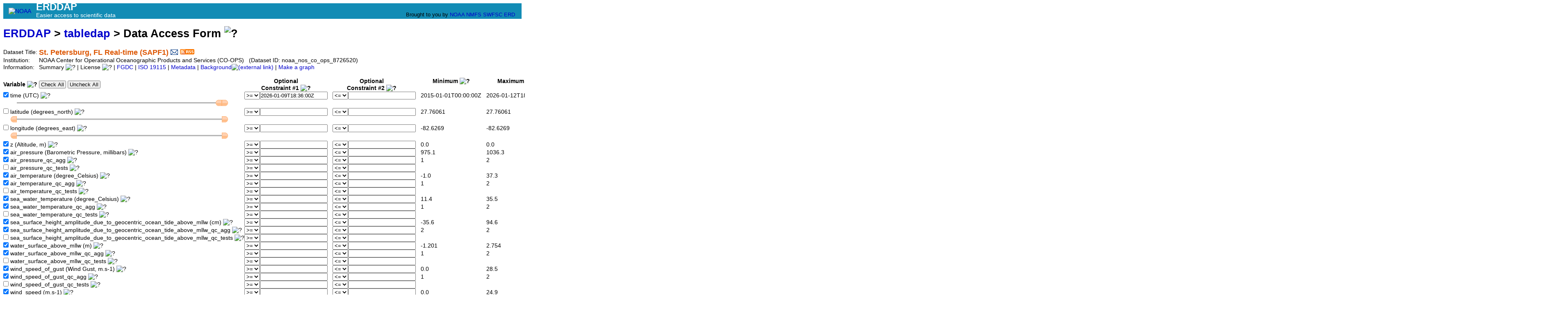

--- FILE ---
content_type: text/html;charset=UTF-8
request_url: http://erddap.secoora.org/erddap/tabledap/noaa_nos_co_ops_8726520.html
body_size: 18537
content:
<!DOCTYPE html>
<html lang="en-US">
<head>
<meta charset="UTF-8">
<title>ERDDAP - St. Petersburg, FL Real-time (SAPF1) - Data Access Form</title>
<link rel="shortcut icon" href="http://erddap.secoora.org/erddap/images/favicon.ico">
<link href="http://erddap.secoora.org/erddap/images/erddap2.css" rel="stylesheet" type="text/css">
<meta name="viewport" content="width=device-width, initial-scale=1">
<link rel="alternate" type="application/rss+xml" 
  href="https://erddap.secoora.org/erddap/rss/noaa_nos_co_ops_8726520.rss" 
  title="ERDDAP: St. Petersburg, FL Real-time (SAPF1)">

</head>
<body> <table class="compact nowrap" style="width:100%; background-color:#128CB5;">
  <tr>
    <td style="text-align:center; width:80px;"><a rel="bookmark"
      href="https://www.noaa.gov/"><img
      title="National Oceanic and Atmospheric Administration"
      src="http://erddap.secoora.org/erddap/images/noaab.png" alt="NOAA"
      style="vertical-align:middle;"></a></td>
    <td style="text-align:left; font-size:x-large; color:#FFFFFF; ">
      <strong>ERDDAP</strong>
      <br><small><small><small>Easier access to scientific data</small></small></small>
      </td>
    <td style="text-align:right; font-size:small;">
      
      <br>Brought to you by
      <a title="National Oceanic and Atmospheric Administration" rel="bookmark"
      href="https://www.noaa.gov">NOAA</a>
      <a title="National Marine Fisheries Service" rel="bookmark"
      href="https://www.fisheries.noaa.gov">NMFS</a>
      <a title="Southwest Fisheries Science Center" rel="bookmark"
      href="https://www.fisheries.noaa.gov/about/southwest-fisheries-science-center">SWFSC</a>
      <a title="Environmental Research Division" rel="bookmark"
      href="https://www.fisheries.noaa.gov/about/environmental-research-division-southwest-fisheries-science-center">ERD</a>
      &nbsp; &nbsp;
      </td>
  </tr>
</table>

<!-- Big HTML tooltips are generated with wz_tooltip from 
    http://wztip.info/index.php/Main_Page (LGPL license) -->
<script src="http://erddap.secoora.org/erddap/images/wz_tooltip.js"></script>

<!-- Drag and Drop is performed by wz_dragdrop from
     http://www.walterzorn.com/dragdrop/dragdrop_e.htm (LGPL license) -->
<script src="http&#x3a;&#x2f;&#x2f;erddap&#x2e;secoora&#x2e;org&#x2f;erddap&#x2f;images&#x2f;wz_dragdrop.js"></script>

<div class="standard_width">

<h1 class="nowrap"><a title="Click here to return to the ERDDAP home page." 
rel="start" href="http://erddap.secoora.org/erddap/index.html">ERDDAP</a>
 &gt; <a rel="contents" href="http&#x3a;&#x2f;&#x2f;erddap&#x2e;secoora&#x2e;org&#x2f;erddap&#x2f;tabledap&#x2f;index&#x2e;html&#x3f;page&#x3d;1&#x26;itemsPerPage&#x3d;1000">tabledap</a>
 &gt; Data Access Form
<img src="http&#x3a;&#x2f;&#x2f;erddap&#x2e;secoora&#x2e;org&#x2f;erddap&#x2f;images&#x2f;QuestionMark&#x2e;png" alt="&#x3f;" onmouseover="Tip('<div class=&quot;standard_max_width&quot;>This Data Access Form helps you download a subset of the data from a dataset with <strong>tabular data</strong> via the OPeNDAP protocol. In tabular datasets, the dataset is represented as a table with columns and rows. Each column (a variable) has one type of data (e.g., Sea Surface Temperature). Each row represents a different sample of the data (e.g., from a different time or location).<p><strong>To download tabular data:</strong> <ol> <li>Select (check) the variables you want to download. <li>Specify constraints for any of the variables (not just the selected variables) to get the subset of data that you want. In most cases, you will at least specify longitude and latitude, or time constraints. <li>For <kbd>File type</kbd>, choose one of the non-image file types (anything but .kml, .pdf, or .png).</ol> This web page just simplifies the creation of tabledap URLs. <br><strong>If you want, you can create these URLs by hand or have a computer program do it.</strong> <br>Then you don\&#39;t have to use this form to get data. See the \&#39;Bypass this form\&#39; link below.</div>')" onmouseout="UnTip()"  >

</h1>
<table class="compact nowrap">
  <tr>
    <td>Dataset Title:&nbsp;</td>
    <td style="vertical-align:middle"><span class="standoutColor" style="font-size:130%; line-height:130%;"><strong>St. Petersburg, FL Real-time (SAPF1)</strong>
      <a rel="alternate" 
  href="https://erddap.secoora.org/erddap/subscriptions/add.html?datasetID=noaa_nos_co_ops_8726520&amp;showErrors=false&amp;email=" 
  title=""><img alt="Subscribe"
    title="Get&#x20;an&#x20;email&#x20;immediately&#x20;whenever&#x20;this&#x20;dataset&#x20;changes&#x2e;&#x2e;&#x2e;" 
    src="http://erddap.secoora.org/erddap/images/envelope.gif" ></a>
      <a rel="alternate" type="application/rss+xml"   href="https://erddap.secoora.org/erddap/rss/noaa_nos_co_ops_8726520.rss" 
  title=""><img alt="RSS"
    title="Subscribe to the RSS feed for this dataset..." 
    src="http://erddap.secoora.org/erddap/images/rss.gif" ></a>
      </span>
    </td>
  </tr>
  <tr>
    <td>Institution:&nbsp;</td>
    <td>NOAA Center for Operational Oceanographic Products and Services (CO-OPS)&nbsp;&nbsp;
    (Dataset ID: noaa_nos_co_ops_8726520)</td>
  </tr>

  <tr>
    <td>Information:&nbsp;</td>
    <td>Summary <img src="http&#x3a;&#x2f;&#x2f;erddap&#x2e;secoora&#x2e;org&#x2f;erddap&#x2f;images&#x2f;QuestionMark&#x2e;png" alt="&#x3f;" onmouseover="Tip('<div class=&quot;standard_max_width&quot;>Timeseries data from \&#39;St. Petersburg, FL Real-time (SAPF1)\&#39; (noaa_nos_co_ops_8726520)<br><br>cdm_data_type = TimeSeries<br>VARIABLES:<br>time (seconds since 1970-01-01T00:00:00Z)<br>latitude (degrees_north)<br>longitude (degrees_east)<br>z (Altitude, m)<br>air_pressure (Barometric Pressure, millibars)<br>air_pressure_qc_agg (Barometric Pressure QARTOD Aggregate Quality Flag)<br>air_pressure_qc_tests (Barometric Pressure QARTOD Individual Tests)<br>air_temperature (degree_Celsius)<br>air_temperature_qc_agg (Air Temperature QARTOD Aggregate Quality Flag)<br>air_temperature_qc_tests (Air Temperature QARTOD Individual Tests)<br>sea_water_temperature (Water Temperature, degree_Celsius)<br>sea_water_temperature_qc_agg (Water Temperature QARTOD Aggregate Quality Flag)<br>sea_water_temperature_qc_tests (Water Temperature QARTOD Individual Tests)<br>sea_surface_height_amplitude_due_to_geocentric_ocean_tide_above_mllw (Water Level Predictions (Tides), cm)<br>sea_surface_height_amplitude_due_to_geocentric_ocean_tide_above_mllw_qc_agg (Water Level Predictions (Tides) QARTOD Aggregate Quality Flag)<br>sea_surface_height_amplitude_due_to_geocentric_ocean_tide_above_mllw_qc_tests (Water Level Predictions (Tides) QARTOD Individual Tests)<br>water_surface_above_mllw (Water Level, m)<br>water_surface_above_mllw_qc_agg (Water Level QARTOD Aggregate Quality Flag)<br>water_surface_above_mllw_qc_tests (Water Level QARTOD Individual Tests)<br>wind_speed_of_gust (Wind Gust, m.s-1)<br>wind_speed_of_gust_qc_agg (Wind Gust QARTOD Aggregate Quality Flag)<br>wind_speed_of_gust_qc_tests (Wind Gust QARTOD Individual Tests)<br>wind_speed (m.s-1)<br>wind_speed_qc_agg (Wind Speed QARTOD Aggregate Quality Flag)<br>wind_speed_qc_tests (Wind Speed QARTOD Individual Tests)<br>wind_from_direction (degrees)<br>wind_from_direction_qc_agg (Wind From Direction QARTOD Aggregate Quality Flag)<br>wind_from_direction_qc_tests (Wind From Direction QARTOD Individual Tests)<br>station (St. Petersburg, FL Real-time (SAPF1))<br></div>')" onmouseout="UnTip()"  >

    | License <img src="http&#x3a;&#x2f;&#x2f;erddap&#x2e;secoora&#x2e;org&#x2f;erddap&#x2f;images&#x2f;QuestionMark&#x2e;png" alt="&#x3f;" onmouseover="Tip('<div class=&quot;standard_max_width&quot;>The data may be used and redistributed for free but is not intended<br>for legal use, since it may contain inaccuracies. Neither the data<br>Contributor, ERD, NOAA, nor the United States Government, nor any<br>of their employees or contractors, makes any warranty, express or<br>implied, including warranties of merchantability and fitness for a<br>particular purpose, or assumes any legal liability for the accuracy,<br>completeness, or usefulness, of this information.</div>')" onmouseout="UnTip()"  >

     | <a rel="alternate" 
          title="FGDC-STD-001-1998 Metadata" 
          href="http://erddap.secoora.org/erddap/tabledap/noaa_nos_co_ops_8726520.fgdc">FGDC</a>
     | <a rel="alternate" 
          title="ISO 19115-2/19139 Metadata" 
          href="http://erddap.secoora.org/erddap/tabledap/noaa_nos_co_ops_8726520.iso19115">ISO 19115</a>
     | <a rel="alternate" 
          title="Click to see a list of this dataset's variables and the complete list of metadata attributes." 
          href="http://erddap.secoora.org/erddap/info/noaa_nos_co_ops_8726520/index.html">Metadata</a>
     | <a rel="bookmark" 
          title="Click to see background information from the source of this dataset." 
          href="https&#x3a;&#x2f;&#x2f;sensors&#x2e;ioos&#x2e;us&#x2f;&#x23;metadata&#x2f;114535&#x2f;station">Background<img
    src="http://erddap.secoora.org/erddap/images/external.png" alt=" (external link)"
    title="This link to an external website does not constitute an endorsement."></a>



     | <a rel="alternate" title="Click to see Make A Graph for this dataset." 
         href="http://erddap.secoora.org/erddap/tabledap/noaa_nos_co_ops_8726520.graph">Make a graph</a>
</td>
  </tr>
</table>
&nbsp;
<noscript><div style="color:red"><strong>To work correctly, this web page requires that JavaScript be enabled in your browser.</strong> Please:
<br>1) Enable JavaScript in your browser:
<br>&nbsp;&nbsp;&nbsp;&nbsp;&nbsp; &bull; Chrome: "Settings : Advanced : Privacy and security : Site Settings : JavaScript"
<br>&nbsp;&nbsp;&nbsp;&nbsp;&nbsp; &bull; Firefox: (it should be always on!)"
<br>&nbsp;&nbsp;&nbsp;&nbsp;&nbsp; &bull; Opera: "Settings : Websites : JavaScript"
<br>&nbsp;&nbsp;&nbsp;&nbsp;&nbsp; &bull; Safari: "Safari : Preferences : Security : Enable JavaScript"
<br>2) Reload this web page.
<br>&nbsp;</div>
</noscript>
<form name="form1" method="GET"
  action="javascript:void(0);"  >
<script> 
function percentEncode(s) { 
  var s2="";
  for (var i = 0; i < s.length; i++) {
    var ch=s.charAt(i);
    if (ch == "\xA0") s2+="%20";
    else s2+=encodeURIComponent(ch);
  }
  return s2;
}
</script>
<table class="compact nowrap">
<tr>
  <th class="L">Variable <img src="http&#x3a;&#x2f;&#x2f;erddap&#x2e;secoora&#x2e;org&#x2f;erddap&#x2f;images&#x2f;QuestionMark&#x2e;png" alt="&#x3f;" onmouseover="Tip('<div class=&quot;narrow_max_width&quot;>A tabular dataset can be thought of as a large table with rows and columns. Variables are the columns in the table. Select (check) the variables that you want included in the results table. The constraints determine which rows of data from the original table are included in the results table.</div>')" onmouseout="UnTip()"  >
<input type="button" name="CheckAll" value="Check&#x20;All" onclick="form1.varch0.checked=true;form1.varch1.checked=true;form1.varch2.checked=true;form1.varch3.checked=true;form1.varch4.checked=true;form1.varch5.checked=true;form1.varch6.checked=true;form1.varch7.checked=true;form1.varch8.checked=true;form1.varch9.checked=true;form1.varch10.checked=true;form1.varch11.checked=true;form1.varch12.checked=true;form1.varch13.checked=true;form1.varch14.checked=true;form1.varch15.checked=true;form1.varch16.checked=true;form1.varch17.checked=true;form1.varch18.checked=true;form1.varch19.checked=true;form1.varch20.checked=true;form1.varch21.checked=true;form1.varch22.checked=true;form1.varch23.checked=true;form1.varch24.checked=true;form1.varch25.checked=true;form1.varch26.checked=true;form1.varch27.checked=true;form1.varch28.checked=true;"
   onmouseover="Tip('Click here to select all variables.')" onmouseout="UnTip()"   >
<input type="button" name="UncheckAll" value="Uncheck&#x20;All" onclick="form1.varch0.checked=false;form1.varch1.checked=false;form1.varch2.checked=false;form1.varch3.checked=false;form1.varch4.checked=false;form1.varch5.checked=false;form1.varch6.checked=false;form1.varch7.checked=false;form1.varch8.checked=false;form1.varch9.checked=false;form1.varch10.checked=false;form1.varch11.checked=false;form1.varch12.checked=false;form1.varch13.checked=false;form1.varch14.checked=false;form1.varch15.checked=false;form1.varch16.checked=false;form1.varch17.checked=false;form1.varch18.checked=false;form1.varch19.checked=false;form1.varch20.checked=false;form1.varch21.checked=false;form1.varch22.checked=false;form1.varch23.checked=false;form1.varch24.checked=false;form1.varch25.checked=false;form1.varch26.checked=false;form1.varch27.checked=false;form1.varch28.checked=false;"
   onmouseover="Tip('Click here to de-select all variables.')" onmouseout="UnTip()"   >
  &nbsp;</th>
  <th colspan="2">Optional<br>Constraint #1 <img src="http&#x3a;&#x2f;&#x2f;erddap&#x2e;secoora&#x2e;org&#x2f;erddap&#x2f;images&#x2f;QuestionMark&#x2e;png" alt="&#x3f;" onmouseover="Tip('<div class=&quot;narrow_max_width&quot;>Constraints <ul><li>These optional constraints let you specify a subset of the data. <li>The constraints determine which rows of data from the original table are included in the results table. <li>The constraints are applied to each row of the original table. <li>If all the constraints evaluate to <kbd>true</kbd> for a given row, that row is included in the results table. <li>Constraints can be applied to any variable, not just the variables you download. </ul></div>')" onmouseout="UnTip()"  >
</th>
  <th colspan="2">Optional<br>Constraint #2 <img src="http&#x3a;&#x2f;&#x2f;erddap&#x2e;secoora&#x2e;org&#x2f;erddap&#x2f;images&#x2f;QuestionMark&#x2e;png" alt="&#x3f;" onmouseover="Tip('<div class=&quot;narrow_max_width&quot;>Constraints <ul><li>These optional constraints let you specify a subset of the data. <li>The constraints determine which rows of data from the original table are included in the results table. <li>The constraints are applied to each row of the original table. <li>If all the constraints evaluate to <kbd>true</kbd> for a given row, that row is included in the results table. <li>Constraints can be applied to any variable, not just the variables you download. </ul></div>')" onmouseout="UnTip()"  >
</th>
  <th>&nbsp;&nbsp;&nbsp;Minimum <img src="http&#x3a;&#x2f;&#x2f;erddap&#x2e;secoora&#x2e;org&#x2f;erddap&#x2f;images&#x2f;QuestionMark&#x2e;png" alt="&#x3f;" onmouseover="Tip('For your information: these are the minimum values of the variables.')" onmouseout="UnTip()"  >
<br>&nbsp;</th>
  <th>&nbsp;&nbsp;&nbsp;Maximum <img src="http&#x3a;&#x2f;&#x2f;erddap&#x2e;secoora&#x2e;org&#x2f;erddap&#x2f;images&#x2f;QuestionMark&#x2e;png" alt="&#x3f;" onmouseover="Tip('For your information: these are the maximum values of the variables.')" onmouseout="UnTip()"  >
<br>&nbsp;</th>
</tr>
<tr>
  <td><input type="checkbox" name="varch0" value="time"
   onmouseover="Tip('Check the variables you want to download.')" onmouseout="UnTip()"  
  checked="checked" >&nbsp;time (UTC) <img src="http&#x3a;&#x2f;&#x2f;erddap&#x2e;secoora&#x2e;org&#x2f;erddap&#x2f;images&#x2f;QuestionMark&#x2e;png" alt="&#x3f;" onmouseover="Tip('<div class=&quot;standard_max_width&quot;>&nbsp;&nbsp;Float64 time {<br>&nbsp;&nbsp;&nbsp;&nbsp;UInt32 _ChunkSizes 512;<br>&nbsp;&nbsp;&nbsp;&nbsp;String _CoordinateAxisType &quot;Time&quot;;<br>&nbsp;&nbsp;&nbsp;&nbsp;Float64 actual_range 1.4200704e+9, 1.76824296e+9;<br>&nbsp;&nbsp;&nbsp;&nbsp;String axis &quot;T&quot;;<br>&nbsp;&nbsp;&nbsp;&nbsp;String calendar &quot;gregorian&quot;;<br>&nbsp;&nbsp;&nbsp;&nbsp;String ioos_category &quot;Time&quot;;<br>&nbsp;&nbsp;&nbsp;&nbsp;String long_name &quot;Time&quot;;<br>&nbsp;&nbsp;&nbsp;&nbsp;String standard_name &quot;time&quot;;<br>&nbsp;&nbsp;&nbsp;&nbsp;String time_origin &quot;01-JAN-1970 00:00:00&quot;;<br>&nbsp;&nbsp;&nbsp;&nbsp;String units &quot;seconds since 1970-01-01T00:00:00Z&quot;;<br>&nbsp;&nbsp;}<br></div>')" onmouseout="UnTip()"  >

<input type="hidden" name="previous&#x5f;varch0" value="true" >
  &nbsp;</td>
  <td><select name="op0&#x5f;0" size="1"
   onmouseover="Tip('Select an operator for this constraint.')" onmouseout="UnTip()"    >
<option value="!=">!=
<option value="=~">=~
<option value="&#37;3C=">&lt;=
<option value="&#37;3E=" selected="selected">&gt;=
<option value="=">=
<option value="&#37;3C">&lt;
<option value="&#37;3E">&gt;
</select>  </td>
  <td><input type="text" name="val0&#x5f;0" value="2026&#x2d;01&#x2d;09T18&#x3a;36&#x3a;00Z"
  onkeypress=' var key = window.event? event.keyCode : event.which? event.which : 0;  return key != 13;' 
   onmouseover="Tip('Optional: Enter an ISO-8601-formatted time (e.g., 2008-07-04T12:30:00Z) <br>to make a constraint for this variable.<br>&nbsp;<br>time ranges from 2015-01-01T00:00:00Z to 2026-01-12T18:36:00Z.')" onmouseout="UnTip()"  
  size="19" maxlength="255"  >  </td>
  <td>&nbsp;&nbsp;&nbsp;<select name="op0&#x5f;1" size="1"
   onmouseover="Tip('Select an operator for this constraint.')" onmouseout="UnTip()"    >
<option value="!=">!=
<option value="=~">=~
<option value="&#37;3C=" selected="selected">&lt;=
<option value="&#37;3E=">&gt;=
<option value="=">=
<option value="&#37;3C">&lt;
<option value="&#37;3E">&gt;
</select>  </td>
  <td><input type="text" name="val0&#x5f;1" value=""
  onkeypress=' var key = window.event? event.keyCode : event.which? event.which : 0;  return key != 13;' 
   onmouseover="Tip('Optional: Enter an ISO-8601-formatted time (e.g., 2008-07-04T12:30:00Z) <br>to make a constraint for this variable.<br>&nbsp;<br>time ranges from 2015-01-01T00:00:00Z to 2026-01-12T18:36:00Z.')" onmouseout="UnTip()"  
  size="19" maxlength="255"  >  </td>
  <td>&nbsp;&nbsp;&nbsp;2015-01-01T00:00:00Z</td>
  <td>&nbsp;&nbsp;&nbsp;2026-01-12T18:36:00Z</td>
</tr>
<tr>
  <td colspan="5">
    <img src="http&#x3a;&#x2f;&#x2f;erddap&#x2e;secoora&#x2e;org&#x2f;erddap&#x2f;images&#x2f;spacer&#x2e;gif" width="10" height="1"  alt="&nbsp;">
      <img id="sliderLeft0" src="http&#x3a;&#x2f;&#x2f;erddap&#x2e;secoora&#x2e;org&#x2f;erddap&#x2f;images&#x2f;sliderLeft&#x2e;gif" 
        width="15" height="17"  alt="&#x3c;">
      <img id="sliderBg0" src="http&#x3a;&#x2f;&#x2f;erddap&#x2e;secoora&#x2e;org&#x2f;erddap&#x2f;images&#x2f;sliderBg&#x2e;gif" 
        width="500" height="17"  alt="slider">
      <img id="sliderRight0" src="http&#x3a;&#x2f;&#x2f;erddap&#x2e;secoora&#x2e;org&#x2f;erddap&#x2f;images&#x2f;sliderRight&#x2e;gif" 
        width="15" height="17"  alt="&#x3e;">
  </td>
  <td colspan="2"></td>
</tr>
<tr>
  <td><input type="checkbox" name="varch1" value="latitude"
   onmouseover="Tip('Check the variables you want to download.')" onmouseout="UnTip()"   >&nbsp;latitude (degrees_north) <img src="http&#x3a;&#x2f;&#x2f;erddap&#x2e;secoora&#x2e;org&#x2f;erddap&#x2f;images&#x2f;QuestionMark&#x2e;png" alt="&#x3f;" onmouseover="Tip('<div class=&quot;standard_max_width&quot;>&nbsp;&nbsp;Float64 latitude {<br>&nbsp;&nbsp;&nbsp;&nbsp;String _CoordinateAxisType &quot;Lat&quot;;<br>&nbsp;&nbsp;&nbsp;&nbsp;Float64 _FillValue NaN;<br>&nbsp;&nbsp;&nbsp;&nbsp;Float64 actual_range 27.76061, 27.76061;<br>&nbsp;&nbsp;&nbsp;&nbsp;String axis &quot;Y&quot;;<br>&nbsp;&nbsp;&nbsp;&nbsp;String ioos_category &quot;Location&quot;;<br>&nbsp;&nbsp;&nbsp;&nbsp;String long_name &quot;Latitude&quot;;<br>&nbsp;&nbsp;&nbsp;&nbsp;String standard_name &quot;latitude&quot;;<br>&nbsp;&nbsp;&nbsp;&nbsp;String units &quot;degrees_north&quot;;<br>&nbsp;&nbsp;}<br></div>')" onmouseout="UnTip()"  >

<input type="hidden" name="previous&#x5f;varch1" value="false" >
  &nbsp;</td>
  <td><select name="op1&#x5f;0" size="1"
   onmouseover="Tip('Select an operator for this constraint.')" onmouseout="UnTip()"    >
<option value="!=">!=
<option value="=~">=~
<option value="&#37;3C=">&lt;=
<option value="&#37;3E=" selected="selected">&gt;=
<option value="=">=
<option value="&#37;3C">&lt;
<option value="&#37;3E">&gt;
</select>  </td>
  <td><input type="text" name="val1&#x5f;0" value=""
  onkeypress=' var key = window.event? event.keyCode : event.which? event.which : 0;  return key != 13;' 
   onmouseover="Tip('Optional: Enter a number to make a constraint for this variable.<br>&nbsp;<br>latitude ranges from 27.76061 to 27.76061.')" onmouseout="UnTip()"  
  size="19" maxlength="255"  >  </td>
  <td>&nbsp;&nbsp;&nbsp;<select name="op1&#x5f;1" size="1"
   onmouseover="Tip('Select an operator for this constraint.')" onmouseout="UnTip()"    >
<option value="!=">!=
<option value="=~">=~
<option value="&#37;3C=" selected="selected">&lt;=
<option value="&#37;3E=">&gt;=
<option value="=">=
<option value="&#37;3C">&lt;
<option value="&#37;3E">&gt;
</select>  </td>
  <td><input type="text" name="val1&#x5f;1" value=""
  onkeypress=' var key = window.event? event.keyCode : event.which? event.which : 0;  return key != 13;' 
   onmouseover="Tip('Optional: Enter a number to make a constraint for this variable.<br>&nbsp;<br>latitude ranges from 27.76061 to 27.76061.')" onmouseout="UnTip()"  
  size="19" maxlength="255"  >  </td>
  <td>&nbsp;&nbsp;&nbsp;27.76061</td>
  <td>&nbsp;&nbsp;&nbsp;27.76061</td>
</tr>
<tr>
  <td colspan="5">
    <img src="http&#x3a;&#x2f;&#x2f;erddap&#x2e;secoora&#x2e;org&#x2f;erddap&#x2f;images&#x2f;spacer&#x2e;gif" width="10" height="1"  alt="&nbsp;">
      <img id="sliderLeft1" src="http&#x3a;&#x2f;&#x2f;erddap&#x2e;secoora&#x2e;org&#x2f;erddap&#x2f;images&#x2f;sliderLeft&#x2e;gif" 
        width="15" height="17"  alt="&#x3c;">
      <img id="sliderBg1" src="http&#x3a;&#x2f;&#x2f;erddap&#x2e;secoora&#x2e;org&#x2f;erddap&#x2f;images&#x2f;sliderBg&#x2e;gif" 
        width="500" height="17"  alt="slider">
      <img id="sliderRight1" src="http&#x3a;&#x2f;&#x2f;erddap&#x2e;secoora&#x2e;org&#x2f;erddap&#x2f;images&#x2f;sliderRight&#x2e;gif" 
        width="15" height="17"  alt="&#x3e;">
  </td>
  <td colspan="2"></td>
</tr>
<tr>
  <td><input type="checkbox" name="varch2" value="longitude"
   onmouseover="Tip('Check the variables you want to download.')" onmouseout="UnTip()"   >&nbsp;longitude (degrees_east) <img src="http&#x3a;&#x2f;&#x2f;erddap&#x2e;secoora&#x2e;org&#x2f;erddap&#x2f;images&#x2f;QuestionMark&#x2e;png" alt="&#x3f;" onmouseover="Tip('<div class=&quot;standard_max_width&quot;>&nbsp;&nbsp;Float64 longitude {<br>&nbsp;&nbsp;&nbsp;&nbsp;String _CoordinateAxisType &quot;Lon&quot;;<br>&nbsp;&nbsp;&nbsp;&nbsp;Float64 _FillValue NaN;<br>&nbsp;&nbsp;&nbsp;&nbsp;Float64 actual_range -82.6269, -82.6269;<br>&nbsp;&nbsp;&nbsp;&nbsp;String axis &quot;X&quot;;<br>&nbsp;&nbsp;&nbsp;&nbsp;String ioos_category &quot;Location&quot;;<br>&nbsp;&nbsp;&nbsp;&nbsp;String long_name &quot;Longitude&quot;;<br>&nbsp;&nbsp;&nbsp;&nbsp;String standard_name &quot;longitude&quot;;<br>&nbsp;&nbsp;&nbsp;&nbsp;String units &quot;degrees_east&quot;;<br>&nbsp;&nbsp;}<br></div>')" onmouseout="UnTip()"  >

<input type="hidden" name="previous&#x5f;varch2" value="false" >
  &nbsp;</td>
  <td><select name="op2&#x5f;0" size="1"
   onmouseover="Tip('Select an operator for this constraint.')" onmouseout="UnTip()"    >
<option value="!=">!=
<option value="=~">=~
<option value="&#37;3C=">&lt;=
<option value="&#37;3E=" selected="selected">&gt;=
<option value="=">=
<option value="&#37;3C">&lt;
<option value="&#37;3E">&gt;
</select>  </td>
  <td><input type="text" name="val2&#x5f;0" value=""
  onkeypress=' var key = window.event? event.keyCode : event.which? event.which : 0;  return key != 13;' 
   onmouseover="Tip('Optional: Enter a number to make a constraint for this variable.<br>&nbsp;<br>longitude ranges from -82.6269 to -82.6269.')" onmouseout="UnTip()"  
  size="19" maxlength="255"  >  </td>
  <td>&nbsp;&nbsp;&nbsp;<select name="op2&#x5f;1" size="1"
   onmouseover="Tip('Select an operator for this constraint.')" onmouseout="UnTip()"    >
<option value="!=">!=
<option value="=~">=~
<option value="&#37;3C=" selected="selected">&lt;=
<option value="&#37;3E=">&gt;=
<option value="=">=
<option value="&#37;3C">&lt;
<option value="&#37;3E">&gt;
</select>  </td>
  <td><input type="text" name="val2&#x5f;1" value=""
  onkeypress=' var key = window.event? event.keyCode : event.which? event.which : 0;  return key != 13;' 
   onmouseover="Tip('Optional: Enter a number to make a constraint for this variable.<br>&nbsp;<br>longitude ranges from -82.6269 to -82.6269.')" onmouseout="UnTip()"  
  size="19" maxlength="255"  >  </td>
  <td>&nbsp;&nbsp;&nbsp;-82.6269</td>
  <td>&nbsp;&nbsp;&nbsp;-82.6269</td>
</tr>
<tr>
  <td colspan="5">
    <img src="http&#x3a;&#x2f;&#x2f;erddap&#x2e;secoora&#x2e;org&#x2f;erddap&#x2f;images&#x2f;spacer&#x2e;gif" width="10" height="1"  alt="&nbsp;">
      <img id="sliderLeft2" src="http&#x3a;&#x2f;&#x2f;erddap&#x2e;secoora&#x2e;org&#x2f;erddap&#x2f;images&#x2f;sliderLeft&#x2e;gif" 
        width="15" height="17"  alt="&#x3c;">
      <img id="sliderBg2" src="http&#x3a;&#x2f;&#x2f;erddap&#x2e;secoora&#x2e;org&#x2f;erddap&#x2f;images&#x2f;sliderBg&#x2e;gif" 
        width="500" height="17"  alt="slider">
      <img id="sliderRight2" src="http&#x3a;&#x2f;&#x2f;erddap&#x2e;secoora&#x2e;org&#x2f;erddap&#x2f;images&#x2f;sliderRight&#x2e;gif" 
        width="15" height="17"  alt="&#x3e;">
  </td>
  <td colspan="2"></td>
</tr>
<tr>
  <td><input type="checkbox" name="varch3" value="z"
   onmouseover="Tip('Check the variables you want to download.')" onmouseout="UnTip()"  
  checked="checked" >&nbsp;z (Altitude, m) <img src="http&#x3a;&#x2f;&#x2f;erddap&#x2e;secoora&#x2e;org&#x2f;erddap&#x2f;images&#x2f;QuestionMark&#x2e;png" alt="&#x3f;" onmouseover="Tip('<div class=&quot;standard_max_width&quot;>&nbsp;&nbsp;Float64 z {<br>&nbsp;&nbsp;&nbsp;&nbsp;UInt32 _ChunkSizes 445;<br>&nbsp;&nbsp;&nbsp;&nbsp;String _CoordinateAxisType &quot;Height&quot;;<br>&nbsp;&nbsp;&nbsp;&nbsp;String _CoordinateZisPositive &quot;up&quot;;<br>&nbsp;&nbsp;&nbsp;&nbsp;Float64 _FillValue NaN;<br>&nbsp;&nbsp;&nbsp;&nbsp;Float64 actual_range 0.0, 0.0;<br>&nbsp;&nbsp;&nbsp;&nbsp;String axis &quot;Z&quot;;<br>&nbsp;&nbsp;&nbsp;&nbsp;String ioos_category &quot;Location&quot;;<br>&nbsp;&nbsp;&nbsp;&nbsp;String long_name &quot;Altitude&quot;;<br>&nbsp;&nbsp;&nbsp;&nbsp;String positive &quot;up&quot;;<br>&nbsp;&nbsp;&nbsp;&nbsp;String standard_name &quot;altitude&quot;;<br>&nbsp;&nbsp;&nbsp;&nbsp;String units &quot;m&quot;;<br>&nbsp;&nbsp;}<br></div>')" onmouseout="UnTip()"  >

<input type="hidden" name="previous&#x5f;varch3" value="true" >
  &nbsp;</td>
  <td><select name="op3&#x5f;0" size="1"
   onmouseover="Tip('Select an operator for this constraint.')" onmouseout="UnTip()"    >
<option value="!=">!=
<option value="=~">=~
<option value="&#37;3C=">&lt;=
<option value="&#37;3E=" selected="selected">&gt;=
<option value="=">=
<option value="&#37;3C">&lt;
<option value="&#37;3E">&gt;
</select>  </td>
  <td><input type="text" name="val3&#x5f;0" value=""
  onkeypress=' var key = window.event? event.keyCode : event.which? event.which : 0;  return key != 13;' 
   onmouseover="Tip('Optional: Enter a number to make a constraint for this variable.<br>&nbsp;<br>z ranges from 0.0 to 0.0.')" onmouseout="UnTip()"  
  size="19" maxlength="255"  >  </td>
  <td>&nbsp;&nbsp;&nbsp;<select name="op3&#x5f;1" size="1"
   onmouseover="Tip('Select an operator for this constraint.')" onmouseout="UnTip()"    >
<option value="!=">!=
<option value="=~">=~
<option value="&#37;3C=" selected="selected">&lt;=
<option value="&#37;3E=">&gt;=
<option value="=">=
<option value="&#37;3C">&lt;
<option value="&#37;3E">&gt;
</select>  </td>
  <td><input type="text" name="val3&#x5f;1" value=""
  onkeypress=' var key = window.event? event.keyCode : event.which? event.which : 0;  return key != 13;' 
   onmouseover="Tip('Optional: Enter a number to make a constraint for this variable.<br>&nbsp;<br>z ranges from 0.0 to 0.0.')" onmouseout="UnTip()"  
  size="19" maxlength="255"  >  </td>
  <td>&nbsp;&nbsp;&nbsp;0.0</td>
  <td>&nbsp;&nbsp;&nbsp;0.0</td>
</tr>
<tr>
  <td><input type="checkbox" name="varch4" value="air&#x5f;pressure"
   onmouseover="Tip('Check the variables you want to download.')" onmouseout="UnTip()"  
  checked="checked" >&nbsp;air_pressure (Barometric Pressure, millibars) <img src="http&#x3a;&#x2f;&#x2f;erddap&#x2e;secoora&#x2e;org&#x2f;erddap&#x2f;images&#x2f;QuestionMark&#x2e;png" alt="&#x3f;" onmouseover="Tip('<div class=&quot;standard_max_width&quot;>&nbsp;&nbsp;Float64 air_pressure {<br>&nbsp;&nbsp;&nbsp;&nbsp;UInt32 _ChunkSizes 512;<br>&nbsp;&nbsp;&nbsp;&nbsp;Float64 _FillValue -9999.0;<br>&nbsp;&nbsp;&nbsp;&nbsp;Float64 actual_range 975.1, 1036.3;<br>&nbsp;&nbsp;&nbsp;&nbsp;String ancillary_variables &quot;air_pressure_qc_agg air_pressure_qc_tests&quot;;<br>&nbsp;&nbsp;&nbsp;&nbsp;String id &quot;1051980&quot;;<br>&nbsp;&nbsp;&nbsp;&nbsp;String ioos_category &quot;Other&quot;;<br>&nbsp;&nbsp;&nbsp;&nbsp;String long_name &quot;Barometric Pressure&quot;;<br>&nbsp;&nbsp;&nbsp;&nbsp;Float64 missing_value -9999.0;<br>&nbsp;&nbsp;&nbsp;&nbsp;String platform &quot;station&quot;;<br>&nbsp;&nbsp;&nbsp;&nbsp;String short_name &quot;air_pressure&quot;;<br>&nbsp;&nbsp;&nbsp;&nbsp;String standard_name &quot;air_pressure&quot;;<br>&nbsp;&nbsp;&nbsp;&nbsp;String standard_name_url &quot;http://mmisw.org/ont/cf/parameter/air_pressure&quot;;<br>&nbsp;&nbsp;&nbsp;&nbsp;String units &quot;millibars&quot;;<br>&nbsp;&nbsp;}<br></div>')" onmouseout="UnTip()"  >

<input type="hidden" name="previous&#x5f;varch4" value="true" >
  &nbsp;</td>
  <td><select name="op4&#x5f;0" size="1"
   onmouseover="Tip('Select an operator for this constraint.')" onmouseout="UnTip()"    >
<option value="!=">!=
<option value="=~">=~
<option value="&#37;3C=">&lt;=
<option value="&#37;3E=" selected="selected">&gt;=
<option value="=">=
<option value="&#37;3C">&lt;
<option value="&#37;3E">&gt;
</select>  </td>
  <td><input type="text" name="val4&#x5f;0" value=""
  onkeypress=' var key = window.event? event.keyCode : event.which? event.which : 0;  return key != 13;' 
   onmouseover="Tip('Optional: Enter a number to make a constraint for this variable.<br>&nbsp;<br>air_pressure ranges from 975.1 to 1036.3.')" onmouseout="UnTip()"  
  size="19" maxlength="255"  >  </td>
  <td>&nbsp;&nbsp;&nbsp;<select name="op4&#x5f;1" size="1"
   onmouseover="Tip('Select an operator for this constraint.')" onmouseout="UnTip()"    >
<option value="!=">!=
<option value="=~">=~
<option value="&#37;3C=" selected="selected">&lt;=
<option value="&#37;3E=">&gt;=
<option value="=">=
<option value="&#37;3C">&lt;
<option value="&#37;3E">&gt;
</select>  </td>
  <td><input type="text" name="val4&#x5f;1" value=""
  onkeypress=' var key = window.event? event.keyCode : event.which? event.which : 0;  return key != 13;' 
   onmouseover="Tip('Optional: Enter a number to make a constraint for this variable.<br>&nbsp;<br>air_pressure ranges from 975.1 to 1036.3.')" onmouseout="UnTip()"  
  size="19" maxlength="255"  >  </td>
  <td>&nbsp;&nbsp;&nbsp;975.1</td>
  <td>&nbsp;&nbsp;&nbsp;1036.3</td>
</tr>
<tr>
  <td><input type="checkbox" name="varch5" value="air&#x5f;pressure&#x5f;qc&#x5f;agg"
   onmouseover="Tip('Check the variables you want to download.')" onmouseout="UnTip()"  
  checked="checked" >&nbsp;air_pressure_qc_agg <img src="http&#x3a;&#x2f;&#x2f;erddap&#x2e;secoora&#x2e;org&#x2f;erddap&#x2f;images&#x2f;QuestionMark&#x2e;png" alt="&#x3f;" onmouseover="Tip('<div class=&quot;standard_max_width&quot;>&nbsp;&nbsp;Int32 air_pressure_qc_agg {<br>&nbsp;&nbsp;&nbsp;&nbsp;UInt32 _ChunkSizes 4096;<br>&nbsp;&nbsp;&nbsp;&nbsp;Int32 _FillValue -127;<br>&nbsp;&nbsp;&nbsp;&nbsp;Int32 actual_range 1, 2;<br>&nbsp;&nbsp;&nbsp;&nbsp;String flag_meanings &quot;PASS NOT_EVALUATED SUSPECT FAIL MISSING&quot;;<br>&nbsp;&nbsp;&nbsp;&nbsp;Int32 flag_values 1, 2, 3, 4, 9;<br>&nbsp;&nbsp;&nbsp;&nbsp;String ioos_category &quot;Other&quot;;<br>&nbsp;&nbsp;&nbsp;&nbsp;String long_name &quot;Barometric Pressure QARTOD Aggregate Quality Flag&quot;;<br>&nbsp;&nbsp;&nbsp;&nbsp;Int32 missing_value -127;<br>&nbsp;&nbsp;&nbsp;&nbsp;String references &quot;https://tidesandcurrents.noaa.gov/corms.html&quot;;<br>&nbsp;&nbsp;&nbsp;&nbsp;String short_name &quot;air_pressure_qc_agg&quot;;<br>&nbsp;&nbsp;&nbsp;&nbsp;String standard_name &quot;aggregate_quality_flag&quot;;<br>&nbsp;&nbsp;}<br></div>')" onmouseout="UnTip()"  >

<input type="hidden" name="previous&#x5f;varch5" value="true" >
  &nbsp;</td>
  <td><select name="op5&#x5f;0" size="1"
   onmouseover="Tip('Select an operator for this constraint.')" onmouseout="UnTip()"    >
<option value="!=">!=
<option value="=~">=~
<option value="&#37;3C=">&lt;=
<option value="&#37;3E=" selected="selected">&gt;=
<option value="=">=
<option value="&#37;3C">&lt;
<option value="&#37;3E">&gt;
</select>  </td>
  <td><input type="text" name="val5&#x5f;0" value=""
  onkeypress=' var key = window.event? event.keyCode : event.which? event.which : 0;  return key != 13;' 
   onmouseover="Tip('Optional: Enter a number to make a constraint for this variable.<br>&nbsp;<br>air_pressure_qc_agg ranges from 1 to 2.')" onmouseout="UnTip()"  
  size="19" maxlength="255"  >  </td>
  <td>&nbsp;&nbsp;&nbsp;<select name="op5&#x5f;1" size="1"
   onmouseover="Tip('Select an operator for this constraint.')" onmouseout="UnTip()"    >
<option value="!=">!=
<option value="=~">=~
<option value="&#37;3C=" selected="selected">&lt;=
<option value="&#37;3E=">&gt;=
<option value="=">=
<option value="&#37;3C">&lt;
<option value="&#37;3E">&gt;
</select>  </td>
  <td><input type="text" name="val5&#x5f;1" value=""
  onkeypress=' var key = window.event? event.keyCode : event.which? event.which : 0;  return key != 13;' 
   onmouseover="Tip('Optional: Enter a number to make a constraint for this variable.<br>&nbsp;<br>air_pressure_qc_agg ranges from 1 to 2.')" onmouseout="UnTip()"  
  size="19" maxlength="255"  >  </td>
  <td>&nbsp;&nbsp;&nbsp;1</td>
  <td>&nbsp;&nbsp;&nbsp;2</td>
</tr>
<tr>
  <td><input type="checkbox" name="varch6" value="air&#x5f;pressure&#x5f;qc&#x5f;tests"
   onmouseover="Tip('Check the variables you want to download.')" onmouseout="UnTip()"   >&nbsp;air_pressure_qc_tests <img src="http&#x3a;&#x2f;&#x2f;erddap&#x2e;secoora&#x2e;org&#x2f;erddap&#x2f;images&#x2f;QuestionMark&#x2e;png" alt="&#x3f;" onmouseover="Tip('<div class=&quot;standard_max_width&quot;>&nbsp;&nbsp;UInt64 air_pressure_qc_tests {<br>&nbsp;&nbsp;&nbsp;&nbsp;UInt32 _ChunkSizes 512;<br>&nbsp;&nbsp;&nbsp;&nbsp;UInt64 _FillValue 0;<br>&nbsp;&nbsp;&nbsp;&nbsp;String comment &quot;11-character string with results of individual QARTOD tests. 1: Gap Test, 2: Syntax Test, 3: Location Test, 4: Gross Range Test, 5: Climatology Test, 6: Spike Test, 7: Rate of Change Test, 8: Flat-line Test, 9: Multi-variate Test, 10: Attenuated Signal Test, 11: Neighbor Test&quot;;<br>&nbsp;&nbsp;&nbsp;&nbsp;String flag_meanings &quot;PASS NOT_EVALUATED SUSPECT FAIL MISSING&quot;;<br>&nbsp;&nbsp;&nbsp;&nbsp;Int32 flag_values 1, 2, 3, 4, 9;<br>&nbsp;&nbsp;&nbsp;&nbsp;String ioos_category &quot;Other&quot;;<br>&nbsp;&nbsp;&nbsp;&nbsp;String long_name &quot;Barometric Pressure QARTOD Individual Tests&quot;;<br>&nbsp;&nbsp;&nbsp;&nbsp;String references &quot;https://tidesandcurrents.noaa.gov/corms.html&quot;;<br>&nbsp;&nbsp;&nbsp;&nbsp;String short_name &quot;air_pressure_qc_tests&quot;;<br>&nbsp;&nbsp;&nbsp;&nbsp;String standard_name &quot;quality_flag&quot;;<br>&nbsp;&nbsp;}<br></div>')" onmouseout="UnTip()"  >

<input type="hidden" name="previous&#x5f;varch6" value="false" >
  &nbsp;</td>
  <td><select name="op6&#x5f;0" size="1"
   onmouseover="Tip('Select an operator for this constraint.')" onmouseout="UnTip()"    >
<option value="!=">!=
<option value="=~">=~
<option value="&#37;3C=">&lt;=
<option value="&#37;3E=" selected="selected">&gt;=
<option value="=">=
<option value="&#37;3C">&lt;
<option value="&#37;3E">&gt;
</select>  </td>
  <td><input type="text" name="val6&#x5f;0" value=""
  onkeypress=' var key = window.event? event.keyCode : event.which? event.which : 0;  return key != 13;' 
   onmouseover="Tip('Optional: Enter a number to make a constraint for this variable.')" onmouseout="UnTip()"  
  size="19" maxlength="255"  >  </td>
  <td>&nbsp;&nbsp;&nbsp;<select name="op6&#x5f;1" size="1"
   onmouseover="Tip('Select an operator for this constraint.')" onmouseout="UnTip()"    >
<option value="!=">!=
<option value="=~">=~
<option value="&#37;3C=" selected="selected">&lt;=
<option value="&#37;3E=">&gt;=
<option value="=">=
<option value="&#37;3C">&lt;
<option value="&#37;3E">&gt;
</select>  </td>
  <td><input type="text" name="val6&#x5f;1" value=""
  onkeypress=' var key = window.event? event.keyCode : event.which? event.which : 0;  return key != 13;' 
   onmouseover="Tip('Optional: Enter a number to make a constraint for this variable.')" onmouseout="UnTip()"  
  size="19" maxlength="255"  >  </td>
  <td>&nbsp;&nbsp;&nbsp;</td>
  <td>&nbsp;&nbsp;&nbsp;</td>
</tr>
<tr>
  <td><input type="checkbox" name="varch7" value="air&#x5f;temperature"
   onmouseover="Tip('Check the variables you want to download.')" onmouseout="UnTip()"  
  checked="checked" >&nbsp;air_temperature (degree_Celsius) <img src="http&#x3a;&#x2f;&#x2f;erddap&#x2e;secoora&#x2e;org&#x2f;erddap&#x2f;images&#x2f;QuestionMark&#x2e;png" alt="&#x3f;" onmouseover="Tip('<div class=&quot;standard_max_width&quot;>&nbsp;&nbsp;Float64 air_temperature {<br>&nbsp;&nbsp;&nbsp;&nbsp;UInt32 _ChunkSizes 512;<br>&nbsp;&nbsp;&nbsp;&nbsp;Float64 _FillValue -9999.0;<br>&nbsp;&nbsp;&nbsp;&nbsp;Float64 actual_range -1.0, 37.3;<br>&nbsp;&nbsp;&nbsp;&nbsp;String ancillary_variables &quot;air_temperature_qc_agg air_temperature_qc_tests&quot;;<br>&nbsp;&nbsp;&nbsp;&nbsp;String id &quot;1051981&quot;;<br>&nbsp;&nbsp;&nbsp;&nbsp;String ioos_category &quot;Other&quot;;<br>&nbsp;&nbsp;&nbsp;&nbsp;String long_name &quot;Air Temperature&quot;;<br>&nbsp;&nbsp;&nbsp;&nbsp;Float64 missing_value -9999.0;<br>&nbsp;&nbsp;&nbsp;&nbsp;String platform &quot;station&quot;;<br>&nbsp;&nbsp;&nbsp;&nbsp;String short_name &quot;air_temperature&quot;;<br>&nbsp;&nbsp;&nbsp;&nbsp;String standard_name &quot;air_temperature&quot;;<br>&nbsp;&nbsp;&nbsp;&nbsp;String standard_name_url &quot;http://mmisw.org/ont/cf/parameter/air_temperature&quot;;<br>&nbsp;&nbsp;&nbsp;&nbsp;String units &quot;degree_Celsius&quot;;<br>&nbsp;&nbsp;}<br></div>')" onmouseout="UnTip()"  >

<input type="hidden" name="previous&#x5f;varch7" value="true" >
  &nbsp;</td>
  <td><select name="op7&#x5f;0" size="1"
   onmouseover="Tip('Select an operator for this constraint.')" onmouseout="UnTip()"    >
<option value="!=">!=
<option value="=~">=~
<option value="&#37;3C=">&lt;=
<option value="&#37;3E=" selected="selected">&gt;=
<option value="=">=
<option value="&#37;3C">&lt;
<option value="&#37;3E">&gt;
</select>  </td>
  <td><input type="text" name="val7&#x5f;0" value=""
  onkeypress=' var key = window.event? event.keyCode : event.which? event.which : 0;  return key != 13;' 
   onmouseover="Tip('Optional: Enter a number to make a constraint for this variable.<br>&nbsp;<br>air_temperature ranges from -1.0 to 37.3.')" onmouseout="UnTip()"  
  size="19" maxlength="255"  >  </td>
  <td>&nbsp;&nbsp;&nbsp;<select name="op7&#x5f;1" size="1"
   onmouseover="Tip('Select an operator for this constraint.')" onmouseout="UnTip()"    >
<option value="!=">!=
<option value="=~">=~
<option value="&#37;3C=" selected="selected">&lt;=
<option value="&#37;3E=">&gt;=
<option value="=">=
<option value="&#37;3C">&lt;
<option value="&#37;3E">&gt;
</select>  </td>
  <td><input type="text" name="val7&#x5f;1" value=""
  onkeypress=' var key = window.event? event.keyCode : event.which? event.which : 0;  return key != 13;' 
   onmouseover="Tip('Optional: Enter a number to make a constraint for this variable.<br>&nbsp;<br>air_temperature ranges from -1.0 to 37.3.')" onmouseout="UnTip()"  
  size="19" maxlength="255"  >  </td>
  <td>&nbsp;&nbsp;&nbsp;-1.0</td>
  <td>&nbsp;&nbsp;&nbsp;37.3</td>
</tr>
<tr>
  <td><input type="checkbox" name="varch8" value="air&#x5f;temperature&#x5f;qc&#x5f;agg"
   onmouseover="Tip('Check the variables you want to download.')" onmouseout="UnTip()"  
  checked="checked" >&nbsp;air_temperature_qc_agg <img src="http&#x3a;&#x2f;&#x2f;erddap&#x2e;secoora&#x2e;org&#x2f;erddap&#x2f;images&#x2f;QuestionMark&#x2e;png" alt="&#x3f;" onmouseover="Tip('<div class=&quot;standard_max_width&quot;>&nbsp;&nbsp;Int32 air_temperature_qc_agg {<br>&nbsp;&nbsp;&nbsp;&nbsp;UInt32 _ChunkSizes 4096;<br>&nbsp;&nbsp;&nbsp;&nbsp;Int32 _FillValue -127;<br>&nbsp;&nbsp;&nbsp;&nbsp;Int32 actual_range 1, 2;<br>&nbsp;&nbsp;&nbsp;&nbsp;String flag_meanings &quot;PASS NOT_EVALUATED SUSPECT FAIL MISSING&quot;;<br>&nbsp;&nbsp;&nbsp;&nbsp;Int32 flag_values 1, 2, 3, 4, 9;<br>&nbsp;&nbsp;&nbsp;&nbsp;String ioos_category &quot;Other&quot;;<br>&nbsp;&nbsp;&nbsp;&nbsp;String long_name &quot;Air Temperature QARTOD Aggregate Quality Flag&quot;;<br>&nbsp;&nbsp;&nbsp;&nbsp;Int32 missing_value -127;<br>&nbsp;&nbsp;&nbsp;&nbsp;String references &quot;https://tidesandcurrents.noaa.gov/corms.html&quot;;<br>&nbsp;&nbsp;&nbsp;&nbsp;String short_name &quot;air_temperature_qc_agg&quot;;<br>&nbsp;&nbsp;&nbsp;&nbsp;String standard_name &quot;aggregate_quality_flag&quot;;<br>&nbsp;&nbsp;}<br></div>')" onmouseout="UnTip()"  >

<input type="hidden" name="previous&#x5f;varch8" value="true" >
  &nbsp;</td>
  <td><select name="op8&#x5f;0" size="1"
   onmouseover="Tip('Select an operator for this constraint.')" onmouseout="UnTip()"    >
<option value="!=">!=
<option value="=~">=~
<option value="&#37;3C=">&lt;=
<option value="&#37;3E=" selected="selected">&gt;=
<option value="=">=
<option value="&#37;3C">&lt;
<option value="&#37;3E">&gt;
</select>  </td>
  <td><input type="text" name="val8&#x5f;0" value=""
  onkeypress=' var key = window.event? event.keyCode : event.which? event.which : 0;  return key != 13;' 
   onmouseover="Tip('Optional: Enter a number to make a constraint for this variable.<br>&nbsp;<br>air_temperature_qc_agg ranges from 1 to 2.')" onmouseout="UnTip()"  
  size="19" maxlength="255"  >  </td>
  <td>&nbsp;&nbsp;&nbsp;<select name="op8&#x5f;1" size="1"
   onmouseover="Tip('Select an operator for this constraint.')" onmouseout="UnTip()"    >
<option value="!=">!=
<option value="=~">=~
<option value="&#37;3C=" selected="selected">&lt;=
<option value="&#37;3E=">&gt;=
<option value="=">=
<option value="&#37;3C">&lt;
<option value="&#37;3E">&gt;
</select>  </td>
  <td><input type="text" name="val8&#x5f;1" value=""
  onkeypress=' var key = window.event? event.keyCode : event.which? event.which : 0;  return key != 13;' 
   onmouseover="Tip('Optional: Enter a number to make a constraint for this variable.<br>&nbsp;<br>air_temperature_qc_agg ranges from 1 to 2.')" onmouseout="UnTip()"  
  size="19" maxlength="255"  >  </td>
  <td>&nbsp;&nbsp;&nbsp;1</td>
  <td>&nbsp;&nbsp;&nbsp;2</td>
</tr>
<tr>
  <td><input type="checkbox" name="varch9" value="air&#x5f;temperature&#x5f;qc&#x5f;tests"
   onmouseover="Tip('Check the variables you want to download.')" onmouseout="UnTip()"   >&nbsp;air_temperature_qc_tests <img src="http&#x3a;&#x2f;&#x2f;erddap&#x2e;secoora&#x2e;org&#x2f;erddap&#x2f;images&#x2f;QuestionMark&#x2e;png" alt="&#x3f;" onmouseover="Tip('<div class=&quot;standard_max_width&quot;>&nbsp;&nbsp;UInt64 air_temperature_qc_tests {<br>&nbsp;&nbsp;&nbsp;&nbsp;UInt32 _ChunkSizes 512;<br>&nbsp;&nbsp;&nbsp;&nbsp;UInt64 _FillValue 0;<br>&nbsp;&nbsp;&nbsp;&nbsp;String comment &quot;11-character string with results of individual QARTOD tests. 1: Gap Test, 2: Syntax Test, 3: Location Test, 4: Gross Range Test, 5: Climatology Test, 6: Spike Test, 7: Rate of Change Test, 8: Flat-line Test, 9: Multi-variate Test, 10: Attenuated Signal Test, 11: Neighbor Test&quot;;<br>&nbsp;&nbsp;&nbsp;&nbsp;String flag_meanings &quot;PASS NOT_EVALUATED SUSPECT FAIL MISSING&quot;;<br>&nbsp;&nbsp;&nbsp;&nbsp;Int32 flag_values 1, 2, 3, 4, 9;<br>&nbsp;&nbsp;&nbsp;&nbsp;String ioos_category &quot;Other&quot;;<br>&nbsp;&nbsp;&nbsp;&nbsp;String long_name &quot;Air Temperature QARTOD Individual Tests&quot;;<br>&nbsp;&nbsp;&nbsp;&nbsp;String references &quot;https://tidesandcurrents.noaa.gov/corms.html&quot;;<br>&nbsp;&nbsp;&nbsp;&nbsp;String short_name &quot;air_temperature_qc_tests&quot;;<br>&nbsp;&nbsp;&nbsp;&nbsp;String standard_name &quot;quality_flag&quot;;<br>&nbsp;&nbsp;}<br></div>')" onmouseout="UnTip()"  >

<input type="hidden" name="previous&#x5f;varch9" value="false" >
  &nbsp;</td>
  <td><select name="op9&#x5f;0" size="1"
   onmouseover="Tip('Select an operator for this constraint.')" onmouseout="UnTip()"    >
<option value="!=">!=
<option value="=~">=~
<option value="&#37;3C=">&lt;=
<option value="&#37;3E=" selected="selected">&gt;=
<option value="=">=
<option value="&#37;3C">&lt;
<option value="&#37;3E">&gt;
</select>  </td>
  <td><input type="text" name="val9&#x5f;0" value=""
  onkeypress=' var key = window.event? event.keyCode : event.which? event.which : 0;  return key != 13;' 
   onmouseover="Tip('Optional: Enter a number to make a constraint for this variable.')" onmouseout="UnTip()"  
  size="19" maxlength="255"  >  </td>
  <td>&nbsp;&nbsp;&nbsp;<select name="op9&#x5f;1" size="1"
   onmouseover="Tip('Select an operator for this constraint.')" onmouseout="UnTip()"    >
<option value="!=">!=
<option value="=~">=~
<option value="&#37;3C=" selected="selected">&lt;=
<option value="&#37;3E=">&gt;=
<option value="=">=
<option value="&#37;3C">&lt;
<option value="&#37;3E">&gt;
</select>  </td>
  <td><input type="text" name="val9&#x5f;1" value=""
  onkeypress=' var key = window.event? event.keyCode : event.which? event.which : 0;  return key != 13;' 
   onmouseover="Tip('Optional: Enter a number to make a constraint for this variable.')" onmouseout="UnTip()"  
  size="19" maxlength="255"  >  </td>
  <td>&nbsp;&nbsp;&nbsp;</td>
  <td>&nbsp;&nbsp;&nbsp;</td>
</tr>
<tr>
  <td><input type="checkbox" name="varch10" value="sea&#x5f;water&#x5f;temperature"
   onmouseover="Tip('Check the variables you want to download.')" onmouseout="UnTip()"  
  checked="checked" >&nbsp;sea_water_temperature (degree_Celsius) <img src="http&#x3a;&#x2f;&#x2f;erddap&#x2e;secoora&#x2e;org&#x2f;erddap&#x2f;images&#x2f;QuestionMark&#x2e;png" alt="&#x3f;" onmouseover="Tip('<div class=&quot;standard_max_width&quot;>&nbsp;&nbsp;Float64 sea_water_temperature {<br>&nbsp;&nbsp;&nbsp;&nbsp;UInt32 _ChunkSizes 512;<br>&nbsp;&nbsp;&nbsp;&nbsp;Float64 _FillValue -9999.0;<br>&nbsp;&nbsp;&nbsp;&nbsp;Float64 actual_range 11.4, 35.5;<br>&nbsp;&nbsp;&nbsp;&nbsp;String ancillary_variables &quot;sea_water_temperature_qc_agg sea_water_temperature_qc_tests&quot;;<br>&nbsp;&nbsp;&nbsp;&nbsp;String id &quot;1051984&quot;;<br>&nbsp;&nbsp;&nbsp;&nbsp;String ioos_category &quot;Other&quot;;<br>&nbsp;&nbsp;&nbsp;&nbsp;String long_name &quot;Water Temperature&quot;;<br>&nbsp;&nbsp;&nbsp;&nbsp;Float64 missing_value -9999.0;<br>&nbsp;&nbsp;&nbsp;&nbsp;String platform &quot;station&quot;;<br>&nbsp;&nbsp;&nbsp;&nbsp;String short_name &quot;sea_water_temperature&quot;;<br>&nbsp;&nbsp;&nbsp;&nbsp;String standard_name &quot;sea_water_temperature&quot;;<br>&nbsp;&nbsp;&nbsp;&nbsp;String standard_name_url &quot;http://mmisw.org/ont/cf/parameter/sea_water_temperature&quot;;<br>&nbsp;&nbsp;&nbsp;&nbsp;String units &quot;degree_Celsius&quot;;<br>&nbsp;&nbsp;}<br></div>')" onmouseout="UnTip()"  >

<input type="hidden" name="previous&#x5f;varch10" value="true" >
  &nbsp;</td>
  <td><select name="op10&#x5f;0" size="1"
   onmouseover="Tip('Select an operator for this constraint.')" onmouseout="UnTip()"    >
<option value="!=">!=
<option value="=~">=~
<option value="&#37;3C=">&lt;=
<option value="&#37;3E=" selected="selected">&gt;=
<option value="=">=
<option value="&#37;3C">&lt;
<option value="&#37;3E">&gt;
</select>  </td>
  <td><input type="text" name="val10&#x5f;0" value=""
  onkeypress=' var key = window.event? event.keyCode : event.which? event.which : 0;  return key != 13;' 
   onmouseover="Tip('Optional: Enter a number to make a constraint for this variable.<br>&nbsp;<br>sea_water_temperature ranges from 11.4 to 35.5.')" onmouseout="UnTip()"  
  size="19" maxlength="255"  >  </td>
  <td>&nbsp;&nbsp;&nbsp;<select name="op10&#x5f;1" size="1"
   onmouseover="Tip('Select an operator for this constraint.')" onmouseout="UnTip()"    >
<option value="!=">!=
<option value="=~">=~
<option value="&#37;3C=" selected="selected">&lt;=
<option value="&#37;3E=">&gt;=
<option value="=">=
<option value="&#37;3C">&lt;
<option value="&#37;3E">&gt;
</select>  </td>
  <td><input type="text" name="val10&#x5f;1" value=""
  onkeypress=' var key = window.event? event.keyCode : event.which? event.which : 0;  return key != 13;' 
   onmouseover="Tip('Optional: Enter a number to make a constraint for this variable.<br>&nbsp;<br>sea_water_temperature ranges from 11.4 to 35.5.')" onmouseout="UnTip()"  
  size="19" maxlength="255"  >  </td>
  <td>&nbsp;&nbsp;&nbsp;11.4</td>
  <td>&nbsp;&nbsp;&nbsp;35.5</td>
</tr>
<tr>
  <td><input type="checkbox" name="varch11" value="sea&#x5f;water&#x5f;temperature&#x5f;qc&#x5f;agg"
   onmouseover="Tip('Check the variables you want to download.')" onmouseout="UnTip()"  
  checked="checked" >&nbsp;sea_water_temperature_qc_agg <img src="http&#x3a;&#x2f;&#x2f;erddap&#x2e;secoora&#x2e;org&#x2f;erddap&#x2f;images&#x2f;QuestionMark&#x2e;png" alt="&#x3f;" onmouseover="Tip('<div class=&quot;standard_max_width&quot;>&nbsp;&nbsp;Int32 sea_water_temperature_qc_agg {<br>&nbsp;&nbsp;&nbsp;&nbsp;UInt32 _ChunkSizes 4096;<br>&nbsp;&nbsp;&nbsp;&nbsp;Int32 _FillValue -127;<br>&nbsp;&nbsp;&nbsp;&nbsp;Int32 actual_range 1, 2;<br>&nbsp;&nbsp;&nbsp;&nbsp;String flag_meanings &quot;PASS NOT_EVALUATED SUSPECT FAIL MISSING&quot;;<br>&nbsp;&nbsp;&nbsp;&nbsp;Int32 flag_values 1, 2, 3, 4, 9;<br>&nbsp;&nbsp;&nbsp;&nbsp;String ioos_category &quot;Other&quot;;<br>&nbsp;&nbsp;&nbsp;&nbsp;String long_name &quot;Water Temperature QARTOD Aggregate Quality Flag&quot;;<br>&nbsp;&nbsp;&nbsp;&nbsp;Int32 missing_value -127;<br>&nbsp;&nbsp;&nbsp;&nbsp;String references &quot;https://tidesandcurrents.noaa.gov/corms.html&quot;;<br>&nbsp;&nbsp;&nbsp;&nbsp;String short_name &quot;sea_water_temperature_qc_agg&quot;;<br>&nbsp;&nbsp;&nbsp;&nbsp;String standard_name &quot;aggregate_quality_flag&quot;;<br>&nbsp;&nbsp;}<br></div>')" onmouseout="UnTip()"  >

<input type="hidden" name="previous&#x5f;varch11" value="true" >
  &nbsp;</td>
  <td><select name="op11&#x5f;0" size="1"
   onmouseover="Tip('Select an operator for this constraint.')" onmouseout="UnTip()"    >
<option value="!=">!=
<option value="=~">=~
<option value="&#37;3C=">&lt;=
<option value="&#37;3E=" selected="selected">&gt;=
<option value="=">=
<option value="&#37;3C">&lt;
<option value="&#37;3E">&gt;
</select>  </td>
  <td><input type="text" name="val11&#x5f;0" value=""
  onkeypress=' var key = window.event? event.keyCode : event.which? event.which : 0;  return key != 13;' 
   onmouseover="Tip('Optional: Enter a number to make a constraint for this variable.<br>&nbsp;<br>sea_water_temperature_qc_agg ranges from 1 to 2.')" onmouseout="UnTip()"  
  size="19" maxlength="255"  >  </td>
  <td>&nbsp;&nbsp;&nbsp;<select name="op11&#x5f;1" size="1"
   onmouseover="Tip('Select an operator for this constraint.')" onmouseout="UnTip()"    >
<option value="!=">!=
<option value="=~">=~
<option value="&#37;3C=" selected="selected">&lt;=
<option value="&#37;3E=">&gt;=
<option value="=">=
<option value="&#37;3C">&lt;
<option value="&#37;3E">&gt;
</select>  </td>
  <td><input type="text" name="val11&#x5f;1" value=""
  onkeypress=' var key = window.event? event.keyCode : event.which? event.which : 0;  return key != 13;' 
   onmouseover="Tip('Optional: Enter a number to make a constraint for this variable.<br>&nbsp;<br>sea_water_temperature_qc_agg ranges from 1 to 2.')" onmouseout="UnTip()"  
  size="19" maxlength="255"  >  </td>
  <td>&nbsp;&nbsp;&nbsp;1</td>
  <td>&nbsp;&nbsp;&nbsp;2</td>
</tr>
<tr>
  <td><input type="checkbox" name="varch12" value="sea&#x5f;water&#x5f;temperature&#x5f;qc&#x5f;tests"
   onmouseover="Tip('Check the variables you want to download.')" onmouseout="UnTip()"   >&nbsp;sea_water_temperature_qc_tests <img src="http&#x3a;&#x2f;&#x2f;erddap&#x2e;secoora&#x2e;org&#x2f;erddap&#x2f;images&#x2f;QuestionMark&#x2e;png" alt="&#x3f;" onmouseover="Tip('<div class=&quot;standard_max_width&quot;>&nbsp;&nbsp;UInt64 sea_water_temperature_qc_tests {<br>&nbsp;&nbsp;&nbsp;&nbsp;UInt32 _ChunkSizes 512;<br>&nbsp;&nbsp;&nbsp;&nbsp;UInt64 _FillValue 0;<br>&nbsp;&nbsp;&nbsp;&nbsp;String comment &quot;11-character string with results of individual QARTOD tests. 1: Gap Test, 2: Syntax Test, 3: Location Test, 4: Gross Range Test, 5: Climatology Test, 6: Spike Test, 7: Rate of Change Test, 8: Flat-line Test, 9: Multi-variate Test, 10: Attenuated Signal Test, 11: Neighbor Test&quot;;<br>&nbsp;&nbsp;&nbsp;&nbsp;String flag_meanings &quot;PASS NOT_EVALUATED SUSPECT FAIL MISSING&quot;;<br>&nbsp;&nbsp;&nbsp;&nbsp;Int32 flag_values 1, 2, 3, 4, 9;<br>&nbsp;&nbsp;&nbsp;&nbsp;String ioos_category &quot;Other&quot;;<br>&nbsp;&nbsp;&nbsp;&nbsp;String long_name &quot;Water Temperature QARTOD Individual Tests&quot;;<br>&nbsp;&nbsp;&nbsp;&nbsp;String references &quot;https://tidesandcurrents.noaa.gov/corms.html&quot;;<br>&nbsp;&nbsp;&nbsp;&nbsp;String short_name &quot;sea_water_temperature_qc_tests&quot;;<br>&nbsp;&nbsp;&nbsp;&nbsp;String standard_name &quot;quality_flag&quot;;<br>&nbsp;&nbsp;}<br></div>')" onmouseout="UnTip()"  >

<input type="hidden" name="previous&#x5f;varch12" value="false" >
  &nbsp;</td>
  <td><select name="op12&#x5f;0" size="1"
   onmouseover="Tip('Select an operator for this constraint.')" onmouseout="UnTip()"    >
<option value="!=">!=
<option value="=~">=~
<option value="&#37;3C=">&lt;=
<option value="&#37;3E=" selected="selected">&gt;=
<option value="=">=
<option value="&#37;3C">&lt;
<option value="&#37;3E">&gt;
</select>  </td>
  <td><input type="text" name="val12&#x5f;0" value=""
  onkeypress=' var key = window.event? event.keyCode : event.which? event.which : 0;  return key != 13;' 
   onmouseover="Tip('Optional: Enter a number to make a constraint for this variable.')" onmouseout="UnTip()"  
  size="19" maxlength="255"  >  </td>
  <td>&nbsp;&nbsp;&nbsp;<select name="op12&#x5f;1" size="1"
   onmouseover="Tip('Select an operator for this constraint.')" onmouseout="UnTip()"    >
<option value="!=">!=
<option value="=~">=~
<option value="&#37;3C=" selected="selected">&lt;=
<option value="&#37;3E=">&gt;=
<option value="=">=
<option value="&#37;3C">&lt;
<option value="&#37;3E">&gt;
</select>  </td>
  <td><input type="text" name="val12&#x5f;1" value=""
  onkeypress=' var key = window.event? event.keyCode : event.which? event.which : 0;  return key != 13;' 
   onmouseover="Tip('Optional: Enter a number to make a constraint for this variable.')" onmouseout="UnTip()"  
  size="19" maxlength="255"  >  </td>
  <td>&nbsp;&nbsp;&nbsp;</td>
  <td>&nbsp;&nbsp;&nbsp;</td>
</tr>
<tr>
  <td><input type="checkbox" name="varch13" value="sea&#x5f;surface&#x5f;height&#x5f;amplitude&#x5f;due&#x5f;to&#x5f;geocentric&#x5f;ocean&#x5f;tide&#x5f;above&#x5f;mllw"
   onmouseover="Tip('Check the variables you want to download.')" onmouseout="UnTip()"  
  checked="checked" >&nbsp;sea_surface_height_amplitude_due_to_geocentric_ocean_tide_above_mllw (cm) <img src="http&#x3a;&#x2f;&#x2f;erddap&#x2e;secoora&#x2e;org&#x2f;erddap&#x2f;images&#x2f;QuestionMark&#x2e;png" alt="&#x3f;" onmouseover="Tip('<div class=&quot;standard_max_width&quot;>&nbsp;&nbsp;Float64 sea_surface_height_amplitude_due_to_geocentric_ocean_tide_above_mllw {<br>&nbsp;&nbsp;&nbsp;&nbsp;Float64 _FillValue -9999.0;<br>&nbsp;&nbsp;&nbsp;&nbsp;Float64 actual_range -35.6, 94.6;<br>&nbsp;&nbsp;&nbsp;&nbsp;String ancillary_variables &quot;sea_surface_height_amplitude_due_to_geocentric_ocean_tide_above_mllw_qc_agg sea_surface_height_amplitude_due_to_geocentric_ocean_tide_above_mllw_qc_tests&quot;;<br>&nbsp;&nbsp;&nbsp;&nbsp;String id &quot;1051982&quot;;<br>&nbsp;&nbsp;&nbsp;&nbsp;String ioos_category &quot;Other&quot;;<br>&nbsp;&nbsp;&nbsp;&nbsp;String long_name &quot;Water Level Predictions (Tides)&quot;;<br>&nbsp;&nbsp;&nbsp;&nbsp;Float64 missing_value -9999.0;<br>&nbsp;&nbsp;&nbsp;&nbsp;String platform &quot;station&quot;;<br>&nbsp;&nbsp;&nbsp;&nbsp;String standard_name &quot;sea_surface_height_amplitude_due_to_geocentric_ocean_tide&quot;;<br>&nbsp;&nbsp;&nbsp;&nbsp;String standard_name_url &quot;http://mmisw.org/ont/cf/parameter/sea_surface_height_amplitude_due_to_geocentric_ocean_tide&quot;;<br>&nbsp;&nbsp;&nbsp;&nbsp;String units &quot;cm&quot;;<br>&nbsp;&nbsp;&nbsp;&nbsp;String vertical_datum &quot;MLLW&quot;;<br>&nbsp;&nbsp;}<br></div>')" onmouseout="UnTip()"  >

<input type="hidden" name="previous&#x5f;varch13" value="true" >
  &nbsp;</td>
  <td><select name="op13&#x5f;0" size="1"
   onmouseover="Tip('Select an operator for this constraint.')" onmouseout="UnTip()"    >
<option value="!=">!=
<option value="=~">=~
<option value="&#37;3C=">&lt;=
<option value="&#37;3E=" selected="selected">&gt;=
<option value="=">=
<option value="&#37;3C">&lt;
<option value="&#37;3E">&gt;
</select>  </td>
  <td><input type="text" name="val13&#x5f;0" value=""
  onkeypress=' var key = window.event? event.keyCode : event.which? event.which : 0;  return key != 13;' 
   onmouseover="Tip('Optional: Enter a number to make a constraint for this variable.<br>&nbsp;<br>sea_surface_height_amplitude_due_to_geocentric_ocean_tide_above_mllw ranges from -35.6 to 94.6.')" onmouseout="UnTip()"  
  size="19" maxlength="255"  >  </td>
  <td>&nbsp;&nbsp;&nbsp;<select name="op13&#x5f;1" size="1"
   onmouseover="Tip('Select an operator for this constraint.')" onmouseout="UnTip()"    >
<option value="!=">!=
<option value="=~">=~
<option value="&#37;3C=" selected="selected">&lt;=
<option value="&#37;3E=">&gt;=
<option value="=">=
<option value="&#37;3C">&lt;
<option value="&#37;3E">&gt;
</select>  </td>
  <td><input type="text" name="val13&#x5f;1" value=""
  onkeypress=' var key = window.event? event.keyCode : event.which? event.which : 0;  return key != 13;' 
   onmouseover="Tip('Optional: Enter a number to make a constraint for this variable.<br>&nbsp;<br>sea_surface_height_amplitude_due_to_geocentric_ocean_tide_above_mllw ranges from -35.6 to 94.6.')" onmouseout="UnTip()"  
  size="19" maxlength="255"  >  </td>
  <td>&nbsp;&nbsp;&nbsp;-35.6</td>
  <td>&nbsp;&nbsp;&nbsp;94.6</td>
</tr>
<tr>
  <td><input type="checkbox" name="varch14" value="sea&#x5f;surface&#x5f;height&#x5f;amplitude&#x5f;due&#x5f;to&#x5f;geocentric&#x5f;ocean&#x5f;tide&#x5f;above&#x5f;mllw&#x5f;qc&#x5f;agg"
   onmouseover="Tip('Check the variables you want to download.')" onmouseout="UnTip()"  
  checked="checked" >&nbsp;sea_surface_height_amplitude_due_to_geocentric_ocean_tide_above_mllw_qc_agg <img src="http&#x3a;&#x2f;&#x2f;erddap&#x2e;secoora&#x2e;org&#x2f;erddap&#x2f;images&#x2f;QuestionMark&#x2e;png" alt="&#x3f;" onmouseover="Tip('<div class=&quot;standard_max_width&quot;>&nbsp;&nbsp;Int32 sea_surface_height_amplitude_due_to_geocentric_ocean_tide_above_mllw_qc_agg {<br>&nbsp;&nbsp;&nbsp;&nbsp;Int32 _FillValue -127;<br>&nbsp;&nbsp;&nbsp;&nbsp;Int32 actual_range 2, 2;<br>&nbsp;&nbsp;&nbsp;&nbsp;String flag_meanings &quot;PASS NOT_EVALUATED SUSPECT FAIL MISSING&quot;;<br>&nbsp;&nbsp;&nbsp;&nbsp;Int32 flag_values 1, 2, 3, 4, 9;<br>&nbsp;&nbsp;&nbsp;&nbsp;String ioos_category &quot;Other&quot;;<br>&nbsp;&nbsp;&nbsp;&nbsp;String long_name &quot;Water Level Predictions (Tides) QARTOD Aggregate Quality Flag&quot;;<br>&nbsp;&nbsp;&nbsp;&nbsp;Int32 missing_value -127;<br>&nbsp;&nbsp;&nbsp;&nbsp;String references &quot;https://tidesandcurrents.noaa.gov/corms.html&quot;;<br>&nbsp;&nbsp;&nbsp;&nbsp;String standard_name &quot;aggregate_quality_flag&quot;;<br>&nbsp;&nbsp;}<br></div>')" onmouseout="UnTip()"  >

<input type="hidden" name="previous&#x5f;varch14" value="true" >
  &nbsp;</td>
  <td><select name="op14&#x5f;0" size="1"
   onmouseover="Tip('Select an operator for this constraint.')" onmouseout="UnTip()"    >
<option value="!=">!=
<option value="=~">=~
<option value="&#37;3C=">&lt;=
<option value="&#37;3E=" selected="selected">&gt;=
<option value="=">=
<option value="&#37;3C">&lt;
<option value="&#37;3E">&gt;
</select>  </td>
  <td><input type="text" name="val14&#x5f;0" value=""
  onkeypress=' var key = window.event? event.keyCode : event.which? event.which : 0;  return key != 13;' 
   onmouseover="Tip('Optional: Enter a number to make a constraint for this variable.<br>&nbsp;<br>sea_surface_height_amplitude_due_to_geocentric_ocean_tide_above_mllw_qc_agg ranges from 2 to 2.')" onmouseout="UnTip()"  
  size="19" maxlength="255"  >  </td>
  <td>&nbsp;&nbsp;&nbsp;<select name="op14&#x5f;1" size="1"
   onmouseover="Tip('Select an operator for this constraint.')" onmouseout="UnTip()"    >
<option value="!=">!=
<option value="=~">=~
<option value="&#37;3C=" selected="selected">&lt;=
<option value="&#37;3E=">&gt;=
<option value="=">=
<option value="&#37;3C">&lt;
<option value="&#37;3E">&gt;
</select>  </td>
  <td><input type="text" name="val14&#x5f;1" value=""
  onkeypress=' var key = window.event? event.keyCode : event.which? event.which : 0;  return key != 13;' 
   onmouseover="Tip('Optional: Enter a number to make a constraint for this variable.<br>&nbsp;<br>sea_surface_height_amplitude_due_to_geocentric_ocean_tide_above_mllw_qc_agg ranges from 2 to 2.')" onmouseout="UnTip()"  
  size="19" maxlength="255"  >  </td>
  <td>&nbsp;&nbsp;&nbsp;2</td>
  <td>&nbsp;&nbsp;&nbsp;2</td>
</tr>
<tr>
  <td><input type="checkbox" name="varch15" value="sea&#x5f;surface&#x5f;height&#x5f;amplitude&#x5f;due&#x5f;to&#x5f;geocentric&#x5f;ocean&#x5f;tide&#x5f;above&#x5f;mllw&#x5f;qc&#x5f;tests"
   onmouseover="Tip('Check the variables you want to download.')" onmouseout="UnTip()"   >&nbsp;sea_surface_height_amplitude_due_to_geocentric_ocean_tide_above_mllw_qc_tests <img src="http&#x3a;&#x2f;&#x2f;erddap&#x2e;secoora&#x2e;org&#x2f;erddap&#x2f;images&#x2f;QuestionMark&#x2e;png" alt="&#x3f;" onmouseover="Tip('<div class=&quot;standard_max_width&quot;>&nbsp;&nbsp;UInt64 sea_surface_height_amplitude_due_to_geocentric_ocean_tide_above_mllw_qc_tests {<br>&nbsp;&nbsp;&nbsp;&nbsp;String comment &quot;11-character string with results of individual QARTOD tests. 1: Gap Test, 2: Syntax Test, 3: Location Test, 4: Gross Range Test, 5: Climatology Test, 6: Spike Test, 7: Rate of Change Test, 8: Flat-line Test, 9: Multi-variate Test, 10: Attenuated Signal Test, 11: Neighbor Test&quot;;<br>&nbsp;&nbsp;&nbsp;&nbsp;String flag_meanings &quot;PASS NOT_EVALUATED SUSPECT FAIL MISSING&quot;;<br>&nbsp;&nbsp;&nbsp;&nbsp;Int32 flag_values 1, 2, 3, 4, 9;<br>&nbsp;&nbsp;&nbsp;&nbsp;String ioos_category &quot;Other&quot;;<br>&nbsp;&nbsp;&nbsp;&nbsp;String long_name &quot;Water Level Predictions (Tides) QARTOD Individual Tests&quot;;<br>&nbsp;&nbsp;&nbsp;&nbsp;String references &quot;https://tidesandcurrents.noaa.gov/corms.html&quot;;<br>&nbsp;&nbsp;&nbsp;&nbsp;String standard_name &quot;quality_flag&quot;;<br>&nbsp;&nbsp;}<br></div>')" onmouseout="UnTip()"  >

<input type="hidden" name="previous&#x5f;varch15" value="false" >
  &nbsp;</td>
  <td><select name="op15&#x5f;0" size="1"
   onmouseover="Tip('Select an operator for this constraint.')" onmouseout="UnTip()"    >
<option value="!=">!=
<option value="=~">=~
<option value="&#37;3C=">&lt;=
<option value="&#37;3E=" selected="selected">&gt;=
<option value="=">=
<option value="&#37;3C">&lt;
<option value="&#37;3E">&gt;
</select>  </td>
  <td><input type="text" name="val15&#x5f;0" value=""
  onkeypress=' var key = window.event? event.keyCode : event.which? event.which : 0;  return key != 13;' 
   onmouseover="Tip('Optional: Enter a number to make a constraint for this variable.')" onmouseout="UnTip()"  
  size="19" maxlength="255"  >  </td>
  <td>&nbsp;&nbsp;&nbsp;<select name="op15&#x5f;1" size="1"
   onmouseover="Tip('Select an operator for this constraint.')" onmouseout="UnTip()"    >
<option value="!=">!=
<option value="=~">=~
<option value="&#37;3C=" selected="selected">&lt;=
<option value="&#37;3E=">&gt;=
<option value="=">=
<option value="&#37;3C">&lt;
<option value="&#37;3E">&gt;
</select>  </td>
  <td><input type="text" name="val15&#x5f;1" value=""
  onkeypress=' var key = window.event? event.keyCode : event.which? event.which : 0;  return key != 13;' 
   onmouseover="Tip('Optional: Enter a number to make a constraint for this variable.')" onmouseout="UnTip()"  
  size="19" maxlength="255"  >  </td>
  <td>&nbsp;&nbsp;&nbsp;</td>
  <td>&nbsp;&nbsp;&nbsp;</td>
</tr>
<tr>
  <td><input type="checkbox" name="varch16" value="water&#x5f;surface&#x5f;above&#x5f;mllw"
   onmouseover="Tip('Check the variables you want to download.')" onmouseout="UnTip()"  
  checked="checked" >&nbsp;water_surface_above_mllw (m) <img src="http&#x3a;&#x2f;&#x2f;erddap&#x2e;secoora&#x2e;org&#x2f;erddap&#x2f;images&#x2f;QuestionMark&#x2e;png" alt="&#x3f;" onmouseover="Tip('<div class=&quot;standard_max_width&quot;>&nbsp;&nbsp;Float64 water_surface_above_mllw {<br>&nbsp;&nbsp;&nbsp;&nbsp;UInt32 _ChunkSizes 512;<br>&nbsp;&nbsp;&nbsp;&nbsp;Float64 _FillValue -9999.0;<br>&nbsp;&nbsp;&nbsp;&nbsp;Float64 actual_range -1.201, 2.754;<br>&nbsp;&nbsp;&nbsp;&nbsp;String ancillary_variables &quot;water_surface_above_mllw_qc_agg water_surface_above_mllw_qc_tests&quot;;<br>&nbsp;&nbsp;&nbsp;&nbsp;String id &quot;1051983&quot;;<br>&nbsp;&nbsp;&nbsp;&nbsp;String ioos_category &quot;Other&quot;;<br>&nbsp;&nbsp;&nbsp;&nbsp;String long_name &quot;Water Level&quot;;<br>&nbsp;&nbsp;&nbsp;&nbsp;Float64 missing_value -9999.0;<br>&nbsp;&nbsp;&nbsp;&nbsp;String platform &quot;station&quot;;<br>&nbsp;&nbsp;&nbsp;&nbsp;String short_name &quot;sea_surface_height_above_sea_level&quot;;<br>&nbsp;&nbsp;&nbsp;&nbsp;String standard_name &quot;sea_surface_height_above_sea_level&quot;;<br>&nbsp;&nbsp;&nbsp;&nbsp;String standard_name_url &quot;http://mmisw.org/ont/cf/parameter/sea_surface_height_above_sea_level&quot;;<br>&nbsp;&nbsp;&nbsp;&nbsp;String units &quot;m&quot;;<br>&nbsp;&nbsp;&nbsp;&nbsp;String vertical_datum &quot;MLLW&quot;;<br>&nbsp;&nbsp;}<br></div>')" onmouseout="UnTip()"  >

<input type="hidden" name="previous&#x5f;varch16" value="true" >
  &nbsp;</td>
  <td><select name="op16&#x5f;0" size="1"
   onmouseover="Tip('Select an operator for this constraint.')" onmouseout="UnTip()"    >
<option value="!=">!=
<option value="=~">=~
<option value="&#37;3C=">&lt;=
<option value="&#37;3E=" selected="selected">&gt;=
<option value="=">=
<option value="&#37;3C">&lt;
<option value="&#37;3E">&gt;
</select>  </td>
  <td><input type="text" name="val16&#x5f;0" value=""
  onkeypress=' var key = window.event? event.keyCode : event.which? event.which : 0;  return key != 13;' 
   onmouseover="Tip('Optional: Enter a number to make a constraint for this variable.<br>&nbsp;<br>water_surface_above_mllw ranges from -1.201 to 2.754.')" onmouseout="UnTip()"  
  size="19" maxlength="255"  >  </td>
  <td>&nbsp;&nbsp;&nbsp;<select name="op16&#x5f;1" size="1"
   onmouseover="Tip('Select an operator for this constraint.')" onmouseout="UnTip()"    >
<option value="!=">!=
<option value="=~">=~
<option value="&#37;3C=" selected="selected">&lt;=
<option value="&#37;3E=">&gt;=
<option value="=">=
<option value="&#37;3C">&lt;
<option value="&#37;3E">&gt;
</select>  </td>
  <td><input type="text" name="val16&#x5f;1" value=""
  onkeypress=' var key = window.event? event.keyCode : event.which? event.which : 0;  return key != 13;' 
   onmouseover="Tip('Optional: Enter a number to make a constraint for this variable.<br>&nbsp;<br>water_surface_above_mllw ranges from -1.201 to 2.754.')" onmouseout="UnTip()"  
  size="19" maxlength="255"  >  </td>
  <td>&nbsp;&nbsp;&nbsp;-1.201</td>
  <td>&nbsp;&nbsp;&nbsp;2.754</td>
</tr>
<tr>
  <td><input type="checkbox" name="varch17" value="water&#x5f;surface&#x5f;above&#x5f;mllw&#x5f;qc&#x5f;agg"
   onmouseover="Tip('Check the variables you want to download.')" onmouseout="UnTip()"  
  checked="checked" >&nbsp;water_surface_above_mllw_qc_agg <img src="http&#x3a;&#x2f;&#x2f;erddap&#x2e;secoora&#x2e;org&#x2f;erddap&#x2f;images&#x2f;QuestionMark&#x2e;png" alt="&#x3f;" onmouseover="Tip('<div class=&quot;standard_max_width&quot;>&nbsp;&nbsp;Int32 water_surface_above_mllw_qc_agg {<br>&nbsp;&nbsp;&nbsp;&nbsp;UInt32 _ChunkSizes 4096;<br>&nbsp;&nbsp;&nbsp;&nbsp;Int32 _FillValue -127;<br>&nbsp;&nbsp;&nbsp;&nbsp;Int32 actual_range 1, 2;<br>&nbsp;&nbsp;&nbsp;&nbsp;String flag_meanings &quot;PASS NOT_EVALUATED SUSPECT FAIL MISSING&quot;;<br>&nbsp;&nbsp;&nbsp;&nbsp;Int32 flag_values 1, 2, 3, 4, 9;<br>&nbsp;&nbsp;&nbsp;&nbsp;String ioos_category &quot;Other&quot;;<br>&nbsp;&nbsp;&nbsp;&nbsp;String long_name &quot;Water Level QARTOD Aggregate Quality Flag&quot;;<br>&nbsp;&nbsp;&nbsp;&nbsp;Int32 missing_value -127;<br>&nbsp;&nbsp;&nbsp;&nbsp;String references &quot;https://tidesandcurrents.noaa.gov/corms.html&quot;;<br>&nbsp;&nbsp;&nbsp;&nbsp;String short_name &quot;sea_surface_height_above_sea_level_qc_agg&quot;;<br>&nbsp;&nbsp;&nbsp;&nbsp;String standard_name &quot;aggregate_quality_flag&quot;;<br>&nbsp;&nbsp;}<br></div>')" onmouseout="UnTip()"  >

<input type="hidden" name="previous&#x5f;varch17" value="true" >
  &nbsp;</td>
  <td><select name="op17&#x5f;0" size="1"
   onmouseover="Tip('Select an operator for this constraint.')" onmouseout="UnTip()"    >
<option value="!=">!=
<option value="=~">=~
<option value="&#37;3C=">&lt;=
<option value="&#37;3E=" selected="selected">&gt;=
<option value="=">=
<option value="&#37;3C">&lt;
<option value="&#37;3E">&gt;
</select>  </td>
  <td><input type="text" name="val17&#x5f;0" value=""
  onkeypress=' var key = window.event? event.keyCode : event.which? event.which : 0;  return key != 13;' 
   onmouseover="Tip('Optional: Enter a number to make a constraint for this variable.<br>&nbsp;<br>water_surface_above_mllw_qc_agg ranges from 1 to 2.')" onmouseout="UnTip()"  
  size="19" maxlength="255"  >  </td>
  <td>&nbsp;&nbsp;&nbsp;<select name="op17&#x5f;1" size="1"
   onmouseover="Tip('Select an operator for this constraint.')" onmouseout="UnTip()"    >
<option value="!=">!=
<option value="=~">=~
<option value="&#37;3C=" selected="selected">&lt;=
<option value="&#37;3E=">&gt;=
<option value="=">=
<option value="&#37;3C">&lt;
<option value="&#37;3E">&gt;
</select>  </td>
  <td><input type="text" name="val17&#x5f;1" value=""
  onkeypress=' var key = window.event? event.keyCode : event.which? event.which : 0;  return key != 13;' 
   onmouseover="Tip('Optional: Enter a number to make a constraint for this variable.<br>&nbsp;<br>water_surface_above_mllw_qc_agg ranges from 1 to 2.')" onmouseout="UnTip()"  
  size="19" maxlength="255"  >  </td>
  <td>&nbsp;&nbsp;&nbsp;1</td>
  <td>&nbsp;&nbsp;&nbsp;2</td>
</tr>
<tr>
  <td><input type="checkbox" name="varch18" value="water&#x5f;surface&#x5f;above&#x5f;mllw&#x5f;qc&#x5f;tests"
   onmouseover="Tip('Check the variables you want to download.')" onmouseout="UnTip()"   >&nbsp;water_surface_above_mllw_qc_tests <img src="http&#x3a;&#x2f;&#x2f;erddap&#x2e;secoora&#x2e;org&#x2f;erddap&#x2f;images&#x2f;QuestionMark&#x2e;png" alt="&#x3f;" onmouseover="Tip('<div class=&quot;standard_max_width&quot;>&nbsp;&nbsp;UInt64 water_surface_above_mllw_qc_tests {<br>&nbsp;&nbsp;&nbsp;&nbsp;UInt32 _ChunkSizes 512;<br>&nbsp;&nbsp;&nbsp;&nbsp;UInt64 _FillValue 0;<br>&nbsp;&nbsp;&nbsp;&nbsp;String comment &quot;11-character string with results of individual QARTOD tests. 1: Gap Test, 2: Syntax Test, 3: Location Test, 4: Gross Range Test, 5: Climatology Test, 6: Spike Test, 7: Rate of Change Test, 8: Flat-line Test, 9: Multi-variate Test, 10: Attenuated Signal Test, 11: Neighbor Test&quot;;<br>&nbsp;&nbsp;&nbsp;&nbsp;String flag_meanings &quot;PASS NOT_EVALUATED SUSPECT FAIL MISSING&quot;;<br>&nbsp;&nbsp;&nbsp;&nbsp;Int32 flag_values 1, 2, 3, 4, 9;<br>&nbsp;&nbsp;&nbsp;&nbsp;String ioos_category &quot;Other&quot;;<br>&nbsp;&nbsp;&nbsp;&nbsp;String long_name &quot;Water Level QARTOD Individual Tests&quot;;<br>&nbsp;&nbsp;&nbsp;&nbsp;String references &quot;https://tidesandcurrents.noaa.gov/corms.html&quot;;<br>&nbsp;&nbsp;&nbsp;&nbsp;String short_name &quot;sea_surface_height_above_sea_level_qc_tests&quot;;<br>&nbsp;&nbsp;&nbsp;&nbsp;String standard_name &quot;quality_flag&quot;;<br>&nbsp;&nbsp;}<br></div>')" onmouseout="UnTip()"  >

<input type="hidden" name="previous&#x5f;varch18" value="false" >
  &nbsp;</td>
  <td><select name="op18&#x5f;0" size="1"
   onmouseover="Tip('Select an operator for this constraint.')" onmouseout="UnTip()"    >
<option value="!=">!=
<option value="=~">=~
<option value="&#37;3C=">&lt;=
<option value="&#37;3E=" selected="selected">&gt;=
<option value="=">=
<option value="&#37;3C">&lt;
<option value="&#37;3E">&gt;
</select>  </td>
  <td><input type="text" name="val18&#x5f;0" value=""
  onkeypress=' var key = window.event? event.keyCode : event.which? event.which : 0;  return key != 13;' 
   onmouseover="Tip('Optional: Enter a number to make a constraint for this variable.')" onmouseout="UnTip()"  
  size="19" maxlength="255"  >  </td>
  <td>&nbsp;&nbsp;&nbsp;<select name="op18&#x5f;1" size="1"
   onmouseover="Tip('Select an operator for this constraint.')" onmouseout="UnTip()"    >
<option value="!=">!=
<option value="=~">=~
<option value="&#37;3C=" selected="selected">&lt;=
<option value="&#37;3E=">&gt;=
<option value="=">=
<option value="&#37;3C">&lt;
<option value="&#37;3E">&gt;
</select>  </td>
  <td><input type="text" name="val18&#x5f;1" value=""
  onkeypress=' var key = window.event? event.keyCode : event.which? event.which : 0;  return key != 13;' 
   onmouseover="Tip('Optional: Enter a number to make a constraint for this variable.')" onmouseout="UnTip()"  
  size="19" maxlength="255"  >  </td>
  <td>&nbsp;&nbsp;&nbsp;</td>
  <td>&nbsp;&nbsp;&nbsp;</td>
</tr>
<tr>
  <td><input type="checkbox" name="varch19" value="wind&#x5f;speed&#x5f;of&#x5f;gust"
   onmouseover="Tip('Check the variables you want to download.')" onmouseout="UnTip()"  
  checked="checked" >&nbsp;wind_speed_of_gust (Wind Gust, m.s-1) <img src="http&#x3a;&#x2f;&#x2f;erddap&#x2e;secoora&#x2e;org&#x2f;erddap&#x2f;images&#x2f;QuestionMark&#x2e;png" alt="&#x3f;" onmouseover="Tip('<div class=&quot;standard_max_width&quot;>&nbsp;&nbsp;Float64 wind_speed_of_gust {<br>&nbsp;&nbsp;&nbsp;&nbsp;Float64 _FillValue -9999.0;<br>&nbsp;&nbsp;&nbsp;&nbsp;Float64 actual_range 0.0, 28.5;<br>&nbsp;&nbsp;&nbsp;&nbsp;String ancillary_variables &quot;wind_speed_of_gust_qc_agg wind_speed_of_gust_qc_tests&quot;;<br>&nbsp;&nbsp;&nbsp;&nbsp;String id &quot;1051987&quot;;<br>&nbsp;&nbsp;&nbsp;&nbsp;String ioos_category &quot;Other&quot;;<br>&nbsp;&nbsp;&nbsp;&nbsp;String long_name &quot;Wind Gust&quot;;<br>&nbsp;&nbsp;&nbsp;&nbsp;Float64 missing_value -9999.0;<br>&nbsp;&nbsp;&nbsp;&nbsp;String platform &quot;station&quot;;<br>&nbsp;&nbsp;&nbsp;&nbsp;String standard_name &quot;wind_speed_of_gust&quot;;<br>&nbsp;&nbsp;&nbsp;&nbsp;String standard_name_url &quot;http://mmisw.org/ont/cf/parameter/wind_speed_of_gust&quot;;<br>&nbsp;&nbsp;&nbsp;&nbsp;String units &quot;m.s-1&quot;;<br>&nbsp;&nbsp;}<br></div>')" onmouseout="UnTip()"  >

<input type="hidden" name="previous&#x5f;varch19" value="true" >
  &nbsp;</td>
  <td><select name="op19&#x5f;0" size="1"
   onmouseover="Tip('Select an operator for this constraint.')" onmouseout="UnTip()"    >
<option value="!=">!=
<option value="=~">=~
<option value="&#37;3C=">&lt;=
<option value="&#37;3E=" selected="selected">&gt;=
<option value="=">=
<option value="&#37;3C">&lt;
<option value="&#37;3E">&gt;
</select>  </td>
  <td><input type="text" name="val19&#x5f;0" value=""
  onkeypress=' var key = window.event? event.keyCode : event.which? event.which : 0;  return key != 13;' 
   onmouseover="Tip('Optional: Enter a number to make a constraint for this variable.<br>&nbsp;<br>wind_speed_of_gust ranges from 0.0 to 28.5.')" onmouseout="UnTip()"  
  size="19" maxlength="255"  >  </td>
  <td>&nbsp;&nbsp;&nbsp;<select name="op19&#x5f;1" size="1"
   onmouseover="Tip('Select an operator for this constraint.')" onmouseout="UnTip()"    >
<option value="!=">!=
<option value="=~">=~
<option value="&#37;3C=" selected="selected">&lt;=
<option value="&#37;3E=">&gt;=
<option value="=">=
<option value="&#37;3C">&lt;
<option value="&#37;3E">&gt;
</select>  </td>
  <td><input type="text" name="val19&#x5f;1" value=""
  onkeypress=' var key = window.event? event.keyCode : event.which? event.which : 0;  return key != 13;' 
   onmouseover="Tip('Optional: Enter a number to make a constraint for this variable.<br>&nbsp;<br>wind_speed_of_gust ranges from 0.0 to 28.5.')" onmouseout="UnTip()"  
  size="19" maxlength="255"  >  </td>
  <td>&nbsp;&nbsp;&nbsp;0.0</td>
  <td>&nbsp;&nbsp;&nbsp;28.5</td>
</tr>
<tr>
  <td><input type="checkbox" name="varch20" value="wind&#x5f;speed&#x5f;of&#x5f;gust&#x5f;qc&#x5f;agg"
   onmouseover="Tip('Check the variables you want to download.')" onmouseout="UnTip()"  
  checked="checked" >&nbsp;wind_speed_of_gust_qc_agg <img src="http&#x3a;&#x2f;&#x2f;erddap&#x2e;secoora&#x2e;org&#x2f;erddap&#x2f;images&#x2f;QuestionMark&#x2e;png" alt="&#x3f;" onmouseover="Tip('<div class=&quot;standard_max_width&quot;>&nbsp;&nbsp;Int32 wind_speed_of_gust_qc_agg {<br>&nbsp;&nbsp;&nbsp;&nbsp;Int32 _FillValue -127;<br>&nbsp;&nbsp;&nbsp;&nbsp;Int32 actual_range 1, 2;<br>&nbsp;&nbsp;&nbsp;&nbsp;String flag_meanings &quot;PASS NOT_EVALUATED SUSPECT FAIL MISSING&quot;;<br>&nbsp;&nbsp;&nbsp;&nbsp;Int32 flag_values 1, 2, 3, 4, 9;<br>&nbsp;&nbsp;&nbsp;&nbsp;String ioos_category &quot;Other&quot;;<br>&nbsp;&nbsp;&nbsp;&nbsp;String long_name &quot;Wind Gust QARTOD Aggregate Quality Flag&quot;;<br>&nbsp;&nbsp;&nbsp;&nbsp;Int32 missing_value -127;<br>&nbsp;&nbsp;&nbsp;&nbsp;String references &quot;https://tidesandcurrents.noaa.gov/corms.html&quot;;<br>&nbsp;&nbsp;&nbsp;&nbsp;String standard_name &quot;aggregate_quality_flag&quot;;<br>&nbsp;&nbsp;}<br></div>')" onmouseout="UnTip()"  >

<input type="hidden" name="previous&#x5f;varch20" value="true" >
  &nbsp;</td>
  <td><select name="op20&#x5f;0" size="1"
   onmouseover="Tip('Select an operator for this constraint.')" onmouseout="UnTip()"    >
<option value="!=">!=
<option value="=~">=~
<option value="&#37;3C=">&lt;=
<option value="&#37;3E=" selected="selected">&gt;=
<option value="=">=
<option value="&#37;3C">&lt;
<option value="&#37;3E">&gt;
</select>  </td>
  <td><input type="text" name="val20&#x5f;0" value=""
  onkeypress=' var key = window.event? event.keyCode : event.which? event.which : 0;  return key != 13;' 
   onmouseover="Tip('Optional: Enter a number to make a constraint for this variable.<br>&nbsp;<br>wind_speed_of_gust_qc_agg ranges from 1 to 2.')" onmouseout="UnTip()"  
  size="19" maxlength="255"  >  </td>
  <td>&nbsp;&nbsp;&nbsp;<select name="op20&#x5f;1" size="1"
   onmouseover="Tip('Select an operator for this constraint.')" onmouseout="UnTip()"    >
<option value="!=">!=
<option value="=~">=~
<option value="&#37;3C=" selected="selected">&lt;=
<option value="&#37;3E=">&gt;=
<option value="=">=
<option value="&#37;3C">&lt;
<option value="&#37;3E">&gt;
</select>  </td>
  <td><input type="text" name="val20&#x5f;1" value=""
  onkeypress=' var key = window.event? event.keyCode : event.which? event.which : 0;  return key != 13;' 
   onmouseover="Tip('Optional: Enter a number to make a constraint for this variable.<br>&nbsp;<br>wind_speed_of_gust_qc_agg ranges from 1 to 2.')" onmouseout="UnTip()"  
  size="19" maxlength="255"  >  </td>
  <td>&nbsp;&nbsp;&nbsp;1</td>
  <td>&nbsp;&nbsp;&nbsp;2</td>
</tr>
<tr>
  <td><input type="checkbox" name="varch21" value="wind&#x5f;speed&#x5f;of&#x5f;gust&#x5f;qc&#x5f;tests"
   onmouseover="Tip('Check the variables you want to download.')" onmouseout="UnTip()"   >&nbsp;wind_speed_of_gust_qc_tests <img src="http&#x3a;&#x2f;&#x2f;erddap&#x2e;secoora&#x2e;org&#x2f;erddap&#x2f;images&#x2f;QuestionMark&#x2e;png" alt="&#x3f;" onmouseover="Tip('<div class=&quot;standard_max_width&quot;>&nbsp;&nbsp;UInt64 wind_speed_of_gust_qc_tests {<br>&nbsp;&nbsp;&nbsp;&nbsp;String comment &quot;11-character string with results of individual QARTOD tests. 1: Gap Test, 2: Syntax Test, 3: Location Test, 4: Gross Range Test, 5: Climatology Test, 6: Spike Test, 7: Rate of Change Test, 8: Flat-line Test, 9: Multi-variate Test, 10: Attenuated Signal Test, 11: Neighbor Test&quot;;<br>&nbsp;&nbsp;&nbsp;&nbsp;String flag_meanings &quot;PASS NOT_EVALUATED SUSPECT FAIL MISSING&quot;;<br>&nbsp;&nbsp;&nbsp;&nbsp;Int32 flag_values 1, 2, 3, 4, 9;<br>&nbsp;&nbsp;&nbsp;&nbsp;String ioos_category &quot;Other&quot;;<br>&nbsp;&nbsp;&nbsp;&nbsp;String long_name &quot;Wind Gust QARTOD Individual Tests&quot;;<br>&nbsp;&nbsp;&nbsp;&nbsp;String references &quot;https://tidesandcurrents.noaa.gov/corms.html&quot;;<br>&nbsp;&nbsp;&nbsp;&nbsp;String standard_name &quot;quality_flag&quot;;<br>&nbsp;&nbsp;}<br></div>')" onmouseout="UnTip()"  >

<input type="hidden" name="previous&#x5f;varch21" value="false" >
  &nbsp;</td>
  <td><select name="op21&#x5f;0" size="1"
   onmouseover="Tip('Select an operator for this constraint.')" onmouseout="UnTip()"    >
<option value="!=">!=
<option value="=~">=~
<option value="&#37;3C=">&lt;=
<option value="&#37;3E=" selected="selected">&gt;=
<option value="=">=
<option value="&#37;3C">&lt;
<option value="&#37;3E">&gt;
</select>  </td>
  <td><input type="text" name="val21&#x5f;0" value=""
  onkeypress=' var key = window.event? event.keyCode : event.which? event.which : 0;  return key != 13;' 
   onmouseover="Tip('Optional: Enter a number to make a constraint for this variable.')" onmouseout="UnTip()"  
  size="19" maxlength="255"  >  </td>
  <td>&nbsp;&nbsp;&nbsp;<select name="op21&#x5f;1" size="1"
   onmouseover="Tip('Select an operator for this constraint.')" onmouseout="UnTip()"    >
<option value="!=">!=
<option value="=~">=~
<option value="&#37;3C=" selected="selected">&lt;=
<option value="&#37;3E=">&gt;=
<option value="=">=
<option value="&#37;3C">&lt;
<option value="&#37;3E">&gt;
</select>  </td>
  <td><input type="text" name="val21&#x5f;1" value=""
  onkeypress=' var key = window.event? event.keyCode : event.which? event.which : 0;  return key != 13;' 
   onmouseover="Tip('Optional: Enter a number to make a constraint for this variable.')" onmouseout="UnTip()"  
  size="19" maxlength="255"  >  </td>
  <td>&nbsp;&nbsp;&nbsp;</td>
  <td>&nbsp;&nbsp;&nbsp;</td>
</tr>
<tr>
  <td><input type="checkbox" name="varch22" value="wind&#x5f;speed"
   onmouseover="Tip('Check the variables you want to download.')" onmouseout="UnTip()"  
  checked="checked" >&nbsp;wind_speed (m.s-1) <img src="http&#x3a;&#x2f;&#x2f;erddap&#x2e;secoora&#x2e;org&#x2f;erddap&#x2f;images&#x2f;QuestionMark&#x2e;png" alt="&#x3f;" onmouseover="Tip('<div class=&quot;standard_max_width&quot;>&nbsp;&nbsp;Float64 wind_speed {<br>&nbsp;&nbsp;&nbsp;&nbsp;UInt32 _ChunkSizes 512;<br>&nbsp;&nbsp;&nbsp;&nbsp;Float64 _FillValue -9999.0;<br>&nbsp;&nbsp;&nbsp;&nbsp;Float64 actual_range 0.0, 24.9;<br>&nbsp;&nbsp;&nbsp;&nbsp;String ancillary_variables &quot;wind_speed_qc_agg wind_speed_qc_tests&quot;;<br>&nbsp;&nbsp;&nbsp;&nbsp;String id &quot;1051985&quot;;<br>&nbsp;&nbsp;&nbsp;&nbsp;String ioos_category &quot;Other&quot;;<br>&nbsp;&nbsp;&nbsp;&nbsp;String long_name &quot;Wind Speed&quot;;<br>&nbsp;&nbsp;&nbsp;&nbsp;Float64 missing_value -9999.0;<br>&nbsp;&nbsp;&nbsp;&nbsp;String platform &quot;station&quot;;<br>&nbsp;&nbsp;&nbsp;&nbsp;String short_name &quot;wind_speed&quot;;<br>&nbsp;&nbsp;&nbsp;&nbsp;String standard_name &quot;wind_speed&quot;;<br>&nbsp;&nbsp;&nbsp;&nbsp;String standard_name_url &quot;http://mmisw.org/ont/cf/parameter/wind_speed&quot;;<br>&nbsp;&nbsp;&nbsp;&nbsp;String units &quot;m.s-1&quot;;<br>&nbsp;&nbsp;}<br></div>')" onmouseout="UnTip()"  >

<input type="hidden" name="previous&#x5f;varch22" value="true" >
  &nbsp;</td>
  <td><select name="op22&#x5f;0" size="1"
   onmouseover="Tip('Select an operator for this constraint.')" onmouseout="UnTip()"    >
<option value="!=">!=
<option value="=~">=~
<option value="&#37;3C=">&lt;=
<option value="&#37;3E=" selected="selected">&gt;=
<option value="=">=
<option value="&#37;3C">&lt;
<option value="&#37;3E">&gt;
</select>  </td>
  <td><input type="text" name="val22&#x5f;0" value=""
  onkeypress=' var key = window.event? event.keyCode : event.which? event.which : 0;  return key != 13;' 
   onmouseover="Tip('Optional: Enter a number to make a constraint for this variable.<br>&nbsp;<br>wind_speed ranges from 0.0 to 24.9.')" onmouseout="UnTip()"  
  size="19" maxlength="255"  >  </td>
  <td>&nbsp;&nbsp;&nbsp;<select name="op22&#x5f;1" size="1"
   onmouseover="Tip('Select an operator for this constraint.')" onmouseout="UnTip()"    >
<option value="!=">!=
<option value="=~">=~
<option value="&#37;3C=" selected="selected">&lt;=
<option value="&#37;3E=">&gt;=
<option value="=">=
<option value="&#37;3C">&lt;
<option value="&#37;3E">&gt;
</select>  </td>
  <td><input type="text" name="val22&#x5f;1" value=""
  onkeypress=' var key = window.event? event.keyCode : event.which? event.which : 0;  return key != 13;' 
   onmouseover="Tip('Optional: Enter a number to make a constraint for this variable.<br>&nbsp;<br>wind_speed ranges from 0.0 to 24.9.')" onmouseout="UnTip()"  
  size="19" maxlength="255"  >  </td>
  <td>&nbsp;&nbsp;&nbsp;0.0</td>
  <td>&nbsp;&nbsp;&nbsp;24.9</td>
</tr>
<tr>
  <td><input type="checkbox" name="varch23" value="wind&#x5f;speed&#x5f;qc&#x5f;agg"
   onmouseover="Tip('Check the variables you want to download.')" onmouseout="UnTip()"  
  checked="checked" >&nbsp;wind_speed_qc_agg <img src="http&#x3a;&#x2f;&#x2f;erddap&#x2e;secoora&#x2e;org&#x2f;erddap&#x2f;images&#x2f;QuestionMark&#x2e;png" alt="&#x3f;" onmouseover="Tip('<div class=&quot;standard_max_width&quot;>&nbsp;&nbsp;Int32 wind_speed_qc_agg {<br>&nbsp;&nbsp;&nbsp;&nbsp;UInt32 _ChunkSizes 4096;<br>&nbsp;&nbsp;&nbsp;&nbsp;Int32 _FillValue -127;<br>&nbsp;&nbsp;&nbsp;&nbsp;Int32 actual_range 1, 2;<br>&nbsp;&nbsp;&nbsp;&nbsp;String flag_meanings &quot;PASS NOT_EVALUATED SUSPECT FAIL MISSING&quot;;<br>&nbsp;&nbsp;&nbsp;&nbsp;Int32 flag_values 1, 2, 3, 4, 9;<br>&nbsp;&nbsp;&nbsp;&nbsp;String ioos_category &quot;Other&quot;;<br>&nbsp;&nbsp;&nbsp;&nbsp;String long_name &quot;Wind Speed QARTOD Aggregate Quality Flag&quot;;<br>&nbsp;&nbsp;&nbsp;&nbsp;Int32 missing_value -127;<br>&nbsp;&nbsp;&nbsp;&nbsp;String references &quot;https://tidesandcurrents.noaa.gov/corms.html&quot;;<br>&nbsp;&nbsp;&nbsp;&nbsp;String short_name &quot;wind_speed_qc_agg&quot;;<br>&nbsp;&nbsp;&nbsp;&nbsp;String standard_name &quot;aggregate_quality_flag&quot;;<br>&nbsp;&nbsp;}<br></div>')" onmouseout="UnTip()"  >

<input type="hidden" name="previous&#x5f;varch23" value="true" >
  &nbsp;</td>
  <td><select name="op23&#x5f;0" size="1"
   onmouseover="Tip('Select an operator for this constraint.')" onmouseout="UnTip()"    >
<option value="!=">!=
<option value="=~">=~
<option value="&#37;3C=">&lt;=
<option value="&#37;3E=" selected="selected">&gt;=
<option value="=">=
<option value="&#37;3C">&lt;
<option value="&#37;3E">&gt;
</select>  </td>
  <td><input type="text" name="val23&#x5f;0" value=""
  onkeypress=' var key = window.event? event.keyCode : event.which? event.which : 0;  return key != 13;' 
   onmouseover="Tip('Optional: Enter a number to make a constraint for this variable.<br>&nbsp;<br>wind_speed_qc_agg ranges from 1 to 2.')" onmouseout="UnTip()"  
  size="19" maxlength="255"  >  </td>
  <td>&nbsp;&nbsp;&nbsp;<select name="op23&#x5f;1" size="1"
   onmouseover="Tip('Select an operator for this constraint.')" onmouseout="UnTip()"    >
<option value="!=">!=
<option value="=~">=~
<option value="&#37;3C=" selected="selected">&lt;=
<option value="&#37;3E=">&gt;=
<option value="=">=
<option value="&#37;3C">&lt;
<option value="&#37;3E">&gt;
</select>  </td>
  <td><input type="text" name="val23&#x5f;1" value=""
  onkeypress=' var key = window.event? event.keyCode : event.which? event.which : 0;  return key != 13;' 
   onmouseover="Tip('Optional: Enter a number to make a constraint for this variable.<br>&nbsp;<br>wind_speed_qc_agg ranges from 1 to 2.')" onmouseout="UnTip()"  
  size="19" maxlength="255"  >  </td>
  <td>&nbsp;&nbsp;&nbsp;1</td>
  <td>&nbsp;&nbsp;&nbsp;2</td>
</tr>
<tr>
  <td><input type="checkbox" name="varch24" value="wind&#x5f;speed&#x5f;qc&#x5f;tests"
   onmouseover="Tip('Check the variables you want to download.')" onmouseout="UnTip()"   >&nbsp;wind_speed_qc_tests <img src="http&#x3a;&#x2f;&#x2f;erddap&#x2e;secoora&#x2e;org&#x2f;erddap&#x2f;images&#x2f;QuestionMark&#x2e;png" alt="&#x3f;" onmouseover="Tip('<div class=&quot;standard_max_width&quot;>&nbsp;&nbsp;UInt64 wind_speed_qc_tests {<br>&nbsp;&nbsp;&nbsp;&nbsp;UInt32 _ChunkSizes 512;<br>&nbsp;&nbsp;&nbsp;&nbsp;UInt64 _FillValue 0;<br>&nbsp;&nbsp;&nbsp;&nbsp;String comment &quot;11-character string with results of individual QARTOD tests. 1: Gap Test, 2: Syntax Test, 3: Location Test, 4: Gross Range Test, 5: Climatology Test, 6: Spike Test, 7: Rate of Change Test, 8: Flat-line Test, 9: Multi-variate Test, 10: Attenuated Signal Test, 11: Neighbor Test&quot;;<br>&nbsp;&nbsp;&nbsp;&nbsp;String flag_meanings &quot;PASS NOT_EVALUATED SUSPECT FAIL MISSING&quot;;<br>&nbsp;&nbsp;&nbsp;&nbsp;Int32 flag_values 1, 2, 3, 4, 9;<br>&nbsp;&nbsp;&nbsp;&nbsp;String ioos_category &quot;Other&quot;;<br>&nbsp;&nbsp;&nbsp;&nbsp;String long_name &quot;Wind Speed QARTOD Individual Tests&quot;;<br>&nbsp;&nbsp;&nbsp;&nbsp;String references &quot;https://tidesandcurrents.noaa.gov/corms.html&quot;;<br>&nbsp;&nbsp;&nbsp;&nbsp;String short_name &quot;wind_speed_qc_tests&quot;;<br>&nbsp;&nbsp;&nbsp;&nbsp;String standard_name &quot;quality_flag&quot;;<br>&nbsp;&nbsp;}<br></div>')" onmouseout="UnTip()"  >

<input type="hidden" name="previous&#x5f;varch24" value="false" >
  &nbsp;</td>
  <td><select name="op24&#x5f;0" size="1"
   onmouseover="Tip('Select an operator for this constraint.')" onmouseout="UnTip()"    >
<option value="!=">!=
<option value="=~">=~
<option value="&#37;3C=">&lt;=
<option value="&#37;3E=" selected="selected">&gt;=
<option value="=">=
<option value="&#37;3C">&lt;
<option value="&#37;3E">&gt;
</select>  </td>
  <td><input type="text" name="val24&#x5f;0" value=""
  onkeypress=' var key = window.event? event.keyCode : event.which? event.which : 0;  return key != 13;' 
   onmouseover="Tip('Optional: Enter a number to make a constraint for this variable.')" onmouseout="UnTip()"  
  size="19" maxlength="255"  >  </td>
  <td>&nbsp;&nbsp;&nbsp;<select name="op24&#x5f;1" size="1"
   onmouseover="Tip('Select an operator for this constraint.')" onmouseout="UnTip()"    >
<option value="!=">!=
<option value="=~">=~
<option value="&#37;3C=" selected="selected">&lt;=
<option value="&#37;3E=">&gt;=
<option value="=">=
<option value="&#37;3C">&lt;
<option value="&#37;3E">&gt;
</select>  </td>
  <td><input type="text" name="val24&#x5f;1" value=""
  onkeypress=' var key = window.event? event.keyCode : event.which? event.which : 0;  return key != 13;' 
   onmouseover="Tip('Optional: Enter a number to make a constraint for this variable.')" onmouseout="UnTip()"  
  size="19" maxlength="255"  >  </td>
  <td>&nbsp;&nbsp;&nbsp;</td>
  <td>&nbsp;&nbsp;&nbsp;</td>
</tr>
<tr>
  <td><input type="checkbox" name="varch25" value="wind&#x5f;from&#x5f;direction"
   onmouseover="Tip('Check the variables you want to download.')" onmouseout="UnTip()"  
  checked="checked" >&nbsp;wind_from_direction (degrees) <img src="http&#x3a;&#x2f;&#x2f;erddap&#x2e;secoora&#x2e;org&#x2f;erddap&#x2f;images&#x2f;QuestionMark&#x2e;png" alt="&#x3f;" onmouseover="Tip('<div class=&quot;standard_max_width&quot;>&nbsp;&nbsp;Float64 wind_from_direction {<br>&nbsp;&nbsp;&nbsp;&nbsp;UInt32 _ChunkSizes 512;<br>&nbsp;&nbsp;&nbsp;&nbsp;Float64 _FillValue -9999.0;<br>&nbsp;&nbsp;&nbsp;&nbsp;Float64 actual_range 0.0, 360.0;<br>&nbsp;&nbsp;&nbsp;&nbsp;String ancillary_variables &quot;wind_from_direction_qc_agg wind_from_direction_qc_tests&quot;;<br>&nbsp;&nbsp;&nbsp;&nbsp;String id &quot;1051986&quot;;<br>&nbsp;&nbsp;&nbsp;&nbsp;String ioos_category &quot;Other&quot;;<br>&nbsp;&nbsp;&nbsp;&nbsp;String long_name &quot;Wind From Direction&quot;;<br>&nbsp;&nbsp;&nbsp;&nbsp;Float64 missing_value -9999.0;<br>&nbsp;&nbsp;&nbsp;&nbsp;String platform &quot;station&quot;;<br>&nbsp;&nbsp;&nbsp;&nbsp;String short_name &quot;wind_from_direction&quot;;<br>&nbsp;&nbsp;&nbsp;&nbsp;String standard_name &quot;wind_from_direction&quot;;<br>&nbsp;&nbsp;&nbsp;&nbsp;String standard_name_url &quot;http://mmisw.org/ont/cf/parameter/wind_from_direction&quot;;<br>&nbsp;&nbsp;&nbsp;&nbsp;String units &quot;degrees&quot;;<br>&nbsp;&nbsp;}<br></div>')" onmouseout="UnTip()"  >

<input type="hidden" name="previous&#x5f;varch25" value="true" >
  &nbsp;</td>
  <td><select name="op25&#x5f;0" size="1"
   onmouseover="Tip('Select an operator for this constraint.')" onmouseout="UnTip()"    >
<option value="!=">!=
<option value="=~">=~
<option value="&#37;3C=">&lt;=
<option value="&#37;3E=" selected="selected">&gt;=
<option value="=">=
<option value="&#37;3C">&lt;
<option value="&#37;3E">&gt;
</select>  </td>
  <td><input type="text" name="val25&#x5f;0" value=""
  onkeypress=' var key = window.event? event.keyCode : event.which? event.which : 0;  return key != 13;' 
   onmouseover="Tip('Optional: Enter a number to make a constraint for this variable.<br>&nbsp;<br>wind_from_direction ranges from 0.0 to 360.0.')" onmouseout="UnTip()"  
  size="19" maxlength="255"  >  </td>
  <td>&nbsp;&nbsp;&nbsp;<select name="op25&#x5f;1" size="1"
   onmouseover="Tip('Select an operator for this constraint.')" onmouseout="UnTip()"    >
<option value="!=">!=
<option value="=~">=~
<option value="&#37;3C=" selected="selected">&lt;=
<option value="&#37;3E=">&gt;=
<option value="=">=
<option value="&#37;3C">&lt;
<option value="&#37;3E">&gt;
</select>  </td>
  <td><input type="text" name="val25&#x5f;1" value=""
  onkeypress=' var key = window.event? event.keyCode : event.which? event.which : 0;  return key != 13;' 
   onmouseover="Tip('Optional: Enter a number to make a constraint for this variable.<br>&nbsp;<br>wind_from_direction ranges from 0.0 to 360.0.')" onmouseout="UnTip()"  
  size="19" maxlength="255"  >  </td>
  <td>&nbsp;&nbsp;&nbsp;0.0</td>
  <td>&nbsp;&nbsp;&nbsp;360.0</td>
</tr>
<tr>
  <td><input type="checkbox" name="varch26" value="wind&#x5f;from&#x5f;direction&#x5f;qc&#x5f;agg"
   onmouseover="Tip('Check the variables you want to download.')" onmouseout="UnTip()"  
  checked="checked" >&nbsp;wind_from_direction_qc_agg <img src="http&#x3a;&#x2f;&#x2f;erddap&#x2e;secoora&#x2e;org&#x2f;erddap&#x2f;images&#x2f;QuestionMark&#x2e;png" alt="&#x3f;" onmouseover="Tip('<div class=&quot;standard_max_width&quot;>&nbsp;&nbsp;Int32 wind_from_direction_qc_agg {<br>&nbsp;&nbsp;&nbsp;&nbsp;UInt32 _ChunkSizes 4096;<br>&nbsp;&nbsp;&nbsp;&nbsp;Int32 _FillValue -127;<br>&nbsp;&nbsp;&nbsp;&nbsp;Int32 actual_range 1, 2;<br>&nbsp;&nbsp;&nbsp;&nbsp;String flag_meanings &quot;PASS NOT_EVALUATED SUSPECT FAIL MISSING&quot;;<br>&nbsp;&nbsp;&nbsp;&nbsp;Int32 flag_values 1, 2, 3, 4, 9;<br>&nbsp;&nbsp;&nbsp;&nbsp;String ioos_category &quot;Other&quot;;<br>&nbsp;&nbsp;&nbsp;&nbsp;String long_name &quot;Wind From Direction QARTOD Aggregate Quality Flag&quot;;<br>&nbsp;&nbsp;&nbsp;&nbsp;Int32 missing_value -127;<br>&nbsp;&nbsp;&nbsp;&nbsp;String references &quot;https://tidesandcurrents.noaa.gov/corms.html&quot;;<br>&nbsp;&nbsp;&nbsp;&nbsp;String short_name &quot;wind_from_direction_qc_agg&quot;;<br>&nbsp;&nbsp;&nbsp;&nbsp;String standard_name &quot;aggregate_quality_flag&quot;;<br>&nbsp;&nbsp;}<br></div>')" onmouseout="UnTip()"  >

<input type="hidden" name="previous&#x5f;varch26" value="true" >
  &nbsp;</td>
  <td><select name="op26&#x5f;0" size="1"
   onmouseover="Tip('Select an operator for this constraint.')" onmouseout="UnTip()"    >
<option value="!=">!=
<option value="=~">=~
<option value="&#37;3C=">&lt;=
<option value="&#37;3E=" selected="selected">&gt;=
<option value="=">=
<option value="&#37;3C">&lt;
<option value="&#37;3E">&gt;
</select>  </td>
  <td><input type="text" name="val26&#x5f;0" value=""
  onkeypress=' var key = window.event? event.keyCode : event.which? event.which : 0;  return key != 13;' 
   onmouseover="Tip('Optional: Enter a number to make a constraint for this variable.<br>&nbsp;<br>wind_from_direction_qc_agg ranges from 1 to 2.')" onmouseout="UnTip()"  
  size="19" maxlength="255"  >  </td>
  <td>&nbsp;&nbsp;&nbsp;<select name="op26&#x5f;1" size="1"
   onmouseover="Tip('Select an operator for this constraint.')" onmouseout="UnTip()"    >
<option value="!=">!=
<option value="=~">=~
<option value="&#37;3C=" selected="selected">&lt;=
<option value="&#37;3E=">&gt;=
<option value="=">=
<option value="&#37;3C">&lt;
<option value="&#37;3E">&gt;
</select>  </td>
  <td><input type="text" name="val26&#x5f;1" value=""
  onkeypress=' var key = window.event? event.keyCode : event.which? event.which : 0;  return key != 13;' 
   onmouseover="Tip('Optional: Enter a number to make a constraint for this variable.<br>&nbsp;<br>wind_from_direction_qc_agg ranges from 1 to 2.')" onmouseout="UnTip()"  
  size="19" maxlength="255"  >  </td>
  <td>&nbsp;&nbsp;&nbsp;1</td>
  <td>&nbsp;&nbsp;&nbsp;2</td>
</tr>
<tr>
  <td><input type="checkbox" name="varch27" value="wind&#x5f;from&#x5f;direction&#x5f;qc&#x5f;tests"
   onmouseover="Tip('Check the variables you want to download.')" onmouseout="UnTip()"   >&nbsp;wind_from_direction_qc_tests <img src="http&#x3a;&#x2f;&#x2f;erddap&#x2e;secoora&#x2e;org&#x2f;erddap&#x2f;images&#x2f;QuestionMark&#x2e;png" alt="&#x3f;" onmouseover="Tip('<div class=&quot;standard_max_width&quot;>&nbsp;&nbsp;UInt64 wind_from_direction_qc_tests {<br>&nbsp;&nbsp;&nbsp;&nbsp;UInt32 _ChunkSizes 512;<br>&nbsp;&nbsp;&nbsp;&nbsp;UInt64 _FillValue 0;<br>&nbsp;&nbsp;&nbsp;&nbsp;String comment &quot;11-character string with results of individual QARTOD tests. 1: Gap Test, 2: Syntax Test, 3: Location Test, 4: Gross Range Test, 5: Climatology Test, 6: Spike Test, 7: Rate of Change Test, 8: Flat-line Test, 9: Multi-variate Test, 10: Attenuated Signal Test, 11: Neighbor Test&quot;;<br>&nbsp;&nbsp;&nbsp;&nbsp;String flag_meanings &quot;PASS NOT_EVALUATED SUSPECT FAIL MISSING&quot;;<br>&nbsp;&nbsp;&nbsp;&nbsp;Int32 flag_values 1, 2, 3, 4, 9;<br>&nbsp;&nbsp;&nbsp;&nbsp;String ioos_category &quot;Other&quot;;<br>&nbsp;&nbsp;&nbsp;&nbsp;String long_name &quot;Wind From Direction QARTOD Individual Tests&quot;;<br>&nbsp;&nbsp;&nbsp;&nbsp;String references &quot;https://tidesandcurrents.noaa.gov/corms.html&quot;;<br>&nbsp;&nbsp;&nbsp;&nbsp;String short_name &quot;wind_from_direction_qc_tests&quot;;<br>&nbsp;&nbsp;&nbsp;&nbsp;String standard_name &quot;quality_flag&quot;;<br>&nbsp;&nbsp;}<br></div>')" onmouseout="UnTip()"  >

<input type="hidden" name="previous&#x5f;varch27" value="false" >
  &nbsp;</td>
  <td><select name="op27&#x5f;0" size="1"
   onmouseover="Tip('Select an operator for this constraint.')" onmouseout="UnTip()"    >
<option value="!=">!=
<option value="=~">=~
<option value="&#37;3C=">&lt;=
<option value="&#37;3E=" selected="selected">&gt;=
<option value="=">=
<option value="&#37;3C">&lt;
<option value="&#37;3E">&gt;
</select>  </td>
  <td><input type="text" name="val27&#x5f;0" value=""
  onkeypress=' var key = window.event? event.keyCode : event.which? event.which : 0;  return key != 13;' 
   onmouseover="Tip('Optional: Enter a number to make a constraint for this variable.')" onmouseout="UnTip()"  
  size="19" maxlength="255"  >  </td>
  <td>&nbsp;&nbsp;&nbsp;<select name="op27&#x5f;1" size="1"
   onmouseover="Tip('Select an operator for this constraint.')" onmouseout="UnTip()"    >
<option value="!=">!=
<option value="=~">=~
<option value="&#37;3C=" selected="selected">&lt;=
<option value="&#37;3E=">&gt;=
<option value="=">=
<option value="&#37;3C">&lt;
<option value="&#37;3E">&gt;
</select>  </td>
  <td><input type="text" name="val27&#x5f;1" value=""
  onkeypress=' var key = window.event? event.keyCode : event.which? event.which : 0;  return key != 13;' 
   onmouseover="Tip('Optional: Enter a number to make a constraint for this variable.')" onmouseout="UnTip()"  
  size="19" maxlength="255"  >  </td>
  <td>&nbsp;&nbsp;&nbsp;</td>
  <td>&nbsp;&nbsp;&nbsp;</td>
</tr>
<tr>
  <td><input type="checkbox" name="varch28" value="station"
   onmouseover="Tip('Check the variables you want to download.')" onmouseout="UnTip()"   >&nbsp;station <img src="http&#x3a;&#x2f;&#x2f;erddap&#x2e;secoora&#x2e;org&#x2f;erddap&#x2f;images&#x2f;QuestionMark&#x2e;png" alt="&#x3f;" onmouseover="Tip('<div class=&quot;standard_max_width&quot;>&nbsp;&nbsp;String station {<br>&nbsp;&nbsp;&nbsp;&nbsp;String cf_role &quot;timeseries_id&quot;;<br>&nbsp;&nbsp;&nbsp;&nbsp;String ioos_category &quot;Identifier&quot;;<br>&nbsp;&nbsp;&nbsp;&nbsp;String ioos_code &quot;urn:ioos:station:com.axiomdatascience:114535&quot;;<br>&nbsp;&nbsp;&nbsp;&nbsp;String long_name &quot;St. Petersburg, FL Real-time (SAPF1)&quot;;<br>&nbsp;&nbsp;&nbsp;&nbsp;String short_name &quot;noaa_nos_co_ops_8726520&quot;;<br>&nbsp;&nbsp;&nbsp;&nbsp;String type &quot;fixed&quot;;<br>&nbsp;&nbsp;}<br></div>')" onmouseout="UnTip()"  >

<input type="hidden" name="previous&#x5f;varch28" value="false" >
  &nbsp;</td>
  <td><select name="op28&#x5f;0" size="1"
   onmouseover="Tip('Select an operator for this constraint.')" onmouseout="UnTip()"    >
<option value="!=">!=
<option value="=~">=~
<option value="&#37;3C=">&lt;=
<option value="&#37;3E=" selected="selected">&gt;=
<option value="=">=
<option value="&#37;3C">&lt;
<option value="&#37;3E">&gt;
</select>  </td>
  <td><input type="text" name="val28&#x5f;0" value=""
  onkeypress=' var key = window.event? event.keyCode : event.which? event.which : 0;  return key != 13;' 
   onmouseover="Tip('Optional: Enter a value to make a constraint for this variable. <p>String constraint values MUST be in double quotes, e.g., &quot;A String Value&quot; <br>and internal special characters must be backslash encoded: <br>encode \\ as \\\\, &quot; as \\&quot;, newline as \\n, and tab as \\t.')" onmouseout="UnTip()"  
  size="19" maxlength="255"  >  </td>
  <td>&nbsp;&nbsp;&nbsp;<select name="op28&#x5f;1" size="1"
   onmouseover="Tip('Select an operator for this constraint.')" onmouseout="UnTip()"    >
<option value="!=">!=
<option value="=~">=~
<option value="&#37;3C=" selected="selected">&lt;=
<option value="&#37;3E=">&gt;=
<option value="=">=
<option value="&#37;3C">&lt;
<option value="&#37;3E">&gt;
</select>  </td>
  <td><input type="text" name="val28&#x5f;1" value=""
  onkeypress=' var key = window.event? event.keyCode : event.which? event.which : 0;  return key != 13;' 
   onmouseover="Tip('Optional: Enter a value to make a constraint for this variable. <p>String constraint values MUST be in double quotes, e.g., &quot;A String Value&quot; <br>and internal special characters must be backslash encoded: <br>encode \\ as \\\\, &quot; as \\&quot;, newline as \\n, and tab as \\t.')" onmouseout="UnTip()"  
  size="19" maxlength="255"  >  </td>
  <td>&nbsp;&nbsp;&nbsp;</td>
  <td>&nbsp;&nbsp;&nbsp;</td>
</tr>
</table>

&nbsp;
<table class="compact W">
<tr><td><strong>Server-side Functions</strong> <img src="http&#x3a;&#x2f;&#x2f;erddap&#x2e;secoora&#x2e;org&#x2f;erddap&#x2f;images&#x2f;QuestionMark&#x2e;png" alt="&#x3f;" onmouseover="Tip('<div class=&quot;narrow_max_width&quot;>TableDAP supports some server-side functions that modify the data results table. They are <strong>optional</strong>. Other than &quot;distinct()&quot;, they are <strong>rarely needed</strong>. <p>Currently, each of the functions takes the results table as input and returns the table with the same columns in the same order, but the order of the rows, the number of rows, or data on the rows, is altered. If you use more than one function, they will be applied in the order that they appear in the request.</div>')" onmouseout="UnTip()"  >
</td></tr>
<tr><td><input type="checkbox" name="distinct" value="true"
   onmouseover="Tip('Check this if you want to use the distinct() function.')" onmouseout="UnTip()"   >&nbsp;distinct()
<input type="hidden" name="previous&#x5f;distinct" value="false" >
<img src="http&#x3a;&#x2f;&#x2f;erddap&#x2e;secoora&#x2e;org&#x2f;erddap&#x2f;images&#x2f;QuestionMark&#x2e;png" alt="&#x3f;" onmouseover="Tip('<div class=&quot;narrow_max_width&quot;>Checking &quot;distinct()&quot; tells ERDDAP to sort the results table by all of the variables selected above (with the top/first variable selected above being the most important and other selected variables only being used to break ties) and to remove all duplicate rows from the response table. <p>WARNING: if this is used without constraints, ERDDAP may have to read all rows from the datasource, which can be VERY SLOW for some datasets. So you should usually include constraints (e.g., time minimum and maximum).</div>')" onmouseout="UnTip()"  >
</td></tr>

<tr><td><select name="orderBy" size="1"  >
<option selected="selected"></option>
<option>orderBy
<option>orderByDescending
<option>orderByClosest
<option>orderByCount
<option>orderByLimit
<option>orderByMax
<option>orderByMin
<option>orderByMinMax
<option>orderByMean
<option>orderBySum
</select><img src="http&#x3a;&#x2f;&#x2f;erddap&#x2e;secoora&#x2e;org&#x2f;erddap&#x2f;images&#x2f;QuestionMark&#x2e;png" alt="&#x3f;" onmouseover="Tip('The orderBy... functions sort the rows of the results table and sometimes groups them and sometimes further manipulates them. To use an orderBy... function, select a function at left, then select one or more variables at right, then optionally add addition settings, e.g., for numeric variables, you may specify variableName[/divisor[timeUnits][:offset]] . To not use any orderBy... function, choose the first option at left (&quot;&quot;). The orderBy... functions are:&nbsp;&nbsp;<p><strong>orderBy</strong> sorts the rows of the results table by the specified variables, in ascending order.&nbsp;&nbsp;For example, orderBy(&quot;stationID, time&quot;) sorts the results&nbsp;&nbsp;primarily by stationID and secondarily by time.&nbsp;&nbsp;<p><strong>orderByDescending</strong> sorts the rows of the results table by the&nbsp;&nbsp;specified variables, in descending order. For example, orderBy(&quot;stationID, time&quot;)&nbsp;&nbsp;sorts the results primarily by stationID and secondarily by time.&nbsp;&nbsp;<p><strong>orderByClosest</strong> sorts the rows of the results table by the specified variables.&nbsp;&nbsp;The last variable must be a numerical variable with a divisor. Only the rows closest to the divisor\&#39;s interval will be kept.&nbsp;&nbsp;For example, orderByClosest(&quot;stationID, time/2hours&quot;) will sort by stationID and time, but only return the rows for each stationID where the last orderBy column (time) are closest to 2 hour intervals.&nbsp;&nbsp;<p><strong>orderByCount</strong> sorts the rows of the results table into groups and just returns the count of the number of non-missing-values for each group. For example, orderByCount(&quot;stationID, time/1day&quot;) will sort by stationID and return one row for each stationID for each day, with a count of the number of non-missing-values for&nbsp;&nbsp;each of the other variables.&nbsp;&nbsp;<p><strong>orderByLimit</strong> sorts the rows of the results table into groups and just returns the first nRows (as specified by the last orderByLimit value) within each group. For example, orderByMax(&quot;stationID, time/1day, 10&quot;) will sort by stationID and time, but only return the first 10 rows for each stationID for each day.&nbsp;&nbsp;<p><strong>orderByMax</strong> sorts the rows of the results table into groups and just returns the row within each group with the maximum value of the&nbsp;&nbsp;last orderByMax variable in the request.&nbsp;&nbsp;For example, orderByMax(&quot;stationID, time/1day, temperature&quot;) will group the rows by stationID and each day, but only return the row with the maximum temperature value for each stationID for each day.&nbsp;&nbsp;<p><strong>orderByMin</strong> is like orderByMax, but only keeps the row with the minimum value for the last orderByMin variable.&nbsp;&nbsp;<p><strong>orderByMinMax</strong> is like orderByMin plus orderByMax. Within each sort group, only the row with the minimum value and the row with the maximum value for the last orderByMinMax variable will be kept. For example, orderByMinMax(&quot;stationID, time/1day, temperature&quot;) will return the row with the minimum temperature value and the row with the maximum temperature value for each stationID for each day.&nbsp;&nbsp;<p><strong>orderByMean</strong> sorts the rows of the results table into groups and just returns one row for each group. That row will have the mean of each of the other variables. For example, orderByMax(&quot;stationID, time/1day&quot;) will create a group for each stationID for each day, and will calculate and return the mean of the other variables.&nbsp;&nbsp;<p><strong>orderBySum</strong> sorts the rows of the results table into groups and just returns one row for each group. That row will have the sum of each of the other variables. For example, orderByMax(&quot;stationID, time/1day&quot;) will create a group for each stationID for each day, and will calculate and return the sum of the other variables.')" onmouseout="UnTip()"  >
("<span class="nowrap"><input type="text" name="orderByComboBox0" value=""
  onkeypress=' var key = window.event? event.keyCode : event.which? event.which : 0;  return key != 13;' 
   onmouseover="Tip('This slot is the most important orderBy... slot. <br>Pick a variable from the dropdown list at right and/or modify the text in this text field.')" onmouseout="UnTip()"  
  size="18" maxlength="120"  ><span class="cssTooltip"><img  style="vertical-align:top;" 
   onmouseover="Tip('Hover here to see a list of options. Click on an option to select it.')" onmouseout="UnTip()"  
  src="http&#x3a;&#x2f;&#x2f;erddap&#x2e;secoora&#x2e;org&#x2f;erddap&#x2f;images&#x2f;arrowD&#x2e;gif"
  alt="Hover&#x20;here&#x20;to&#x20;see&#x20;a&#x20;list&#x20;of&#x20;options&#x2e;&#x20;Click&#x20;on&#x20;an&#x20;option&#x20;to&#x20;select&#x20;it&#x2e;"
><span class="cssTooltipInner" style="padding:0px; max-width:90%; margin-left:-19px;"><select name="orderByComboBox0TooltipSelect" size="10" 
  onChange="document.form1.orderByComboBox0.value=this.options[this.selectedIndex].text; this.selectedIndex=-1;"
 >
<option></option>
<option>time
<option>latitude
<option>longitude
<option>z
<option>air_pressure
<option>air_pressure_qc_agg
<option>air_pressure_qc_tests
<option>air_temperature
<option>air_temperature_qc_agg
<option>air_temperature_qc_tests
<option>sea_water_temperature
<option>sea_water_temperature_qc_agg
<option>sea_water_temperature_qc_tests
<option>sea_surface_height_amplitude_due_to_geocentric_ocean_tide_above_mllw
<option>sea_surface_height_amplitude_due_to_geocentric_ocean_tide_above_mllw_qc_agg
<option>sea_surface_height_amplitude_due_to_geocentric_ocean_tide_above_mllw_qc_tests
<option>water_surface_above_mllw
<option>water_surface_above_mllw_qc_agg
<option>water_surface_above_mllw_qc_tests
<option>wind_speed_of_gust
<option>wind_speed_of_gust_qc_agg
<option>wind_speed_of_gust_qc_tests
<option>wind_speed
<option>wind_speed_qc_agg
<option>wind_speed_qc_tests
<option>wind_from_direction
<option>wind_from_direction_qc_agg
<option>wind_from_direction_qc_tests
<option>station
</select></span></span></span><wbr><span class="nowrap"><input type="text" name="orderByComboBox1" value=""
  onkeypress=' var key = window.event? event.keyCode : event.which? event.which : 0;  return key != 13;' 
   onmouseover="Tip('This slot is the second most important orderBy... slot. <br>Pick a variable from the dropdown list at right and/or modify the text in this text field.')" onmouseout="UnTip()"  
  size="18" maxlength="120"  ><span class="cssTooltip"><img  style="vertical-align:top;" 
   onmouseover="Tip('Hover here to see a list of options. Click on an option to select it.')" onmouseout="UnTip()"  
  src="http&#x3a;&#x2f;&#x2f;erddap&#x2e;secoora&#x2e;org&#x2f;erddap&#x2f;images&#x2f;arrowD&#x2e;gif"
  alt="Hover&#x20;here&#x20;to&#x20;see&#x20;a&#x20;list&#x20;of&#x20;options&#x2e;&#x20;Click&#x20;on&#x20;an&#x20;option&#x20;to&#x20;select&#x20;it&#x2e;"
><span class="cssTooltipInner" style="padding:0px; max-width:90%; margin-left:-19px;"><select name="orderByComboBox1TooltipSelect" size="10" 
  onChange="document.form1.orderByComboBox1.value=this.options[this.selectedIndex].text; this.selectedIndex=-1;"
 >
<option></option>
<option>time
<option>latitude
<option>longitude
<option>z
<option>air_pressure
<option>air_pressure_qc_agg
<option>air_pressure_qc_tests
<option>air_temperature
<option>air_temperature_qc_agg
<option>air_temperature_qc_tests
<option>sea_water_temperature
<option>sea_water_temperature_qc_agg
<option>sea_water_temperature_qc_tests
<option>sea_surface_height_amplitude_due_to_geocentric_ocean_tide_above_mllw
<option>sea_surface_height_amplitude_due_to_geocentric_ocean_tide_above_mllw_qc_agg
<option>sea_surface_height_amplitude_due_to_geocentric_ocean_tide_above_mllw_qc_tests
<option>water_surface_above_mllw
<option>water_surface_above_mllw_qc_agg
<option>water_surface_above_mllw_qc_tests
<option>wind_speed_of_gust
<option>wind_speed_of_gust_qc_agg
<option>wind_speed_of_gust_qc_tests
<option>wind_speed
<option>wind_speed_qc_agg
<option>wind_speed_qc_tests
<option>wind_from_direction
<option>wind_from_direction_qc_agg
<option>wind_from_direction_qc_tests
<option>station
</select></span></span></span><wbr><span class="nowrap"><input type="text" name="orderByComboBox2" value=""
  onkeypress=' var key = window.event? event.keyCode : event.which? event.which : 0;  return key != 13;' 
   onmouseover="Tip('This slot is the third most important orderBy... slot. <br>Pick a variable from the dropdown list at right and/or modify the text in this text field.')" onmouseout="UnTip()"  
  size="18" maxlength="120"  ><span class="cssTooltip"><img  style="vertical-align:top;" 
   onmouseover="Tip('Hover here to see a list of options. Click on an option to select it.')" onmouseout="UnTip()"  
  src="http&#x3a;&#x2f;&#x2f;erddap&#x2e;secoora&#x2e;org&#x2f;erddap&#x2f;images&#x2f;arrowD&#x2e;gif"
  alt="Hover&#x20;here&#x20;to&#x20;see&#x20;a&#x20;list&#x20;of&#x20;options&#x2e;&#x20;Click&#x20;on&#x20;an&#x20;option&#x20;to&#x20;select&#x20;it&#x2e;"
><span class="cssTooltipInner" style="padding:0px; max-width:90%; margin-left:-19px;"><select name="orderByComboBox2TooltipSelect" size="10" 
  onChange="document.form1.orderByComboBox2.value=this.options[this.selectedIndex].text; this.selectedIndex=-1;"
 >
<option></option>
<option>time
<option>latitude
<option>longitude
<option>z
<option>air_pressure
<option>air_pressure_qc_agg
<option>air_pressure_qc_tests
<option>air_temperature
<option>air_temperature_qc_agg
<option>air_temperature_qc_tests
<option>sea_water_temperature
<option>sea_water_temperature_qc_agg
<option>sea_water_temperature_qc_tests
<option>sea_surface_height_amplitude_due_to_geocentric_ocean_tide_above_mllw
<option>sea_surface_height_amplitude_due_to_geocentric_ocean_tide_above_mllw_qc_agg
<option>sea_surface_height_amplitude_due_to_geocentric_ocean_tide_above_mllw_qc_tests
<option>water_surface_above_mllw
<option>water_surface_above_mllw_qc_agg
<option>water_surface_above_mllw_qc_tests
<option>wind_speed_of_gust
<option>wind_speed_of_gust_qc_agg
<option>wind_speed_of_gust_qc_tests
<option>wind_speed
<option>wind_speed_qc_agg
<option>wind_speed_qc_tests
<option>wind_from_direction
<option>wind_from_direction_qc_agg
<option>wind_from_direction_qc_tests
<option>station
</select></span></span></span><wbr><span class="nowrap"><input type="text" name="orderByComboBox3" value=""
  onkeypress=' var key = window.event? event.keyCode : event.which? event.which : 0;  return key != 13;' 
   onmouseover="Tip('This slot is the fourth most important orderBy... slot. <br>Pick a variable from the dropdown list at right and/or modify the text in this text field.')" onmouseout="UnTip()"  
  size="18" maxlength="120"  ><span class="cssTooltip"><img  style="vertical-align:top;" 
   onmouseover="Tip('Hover here to see a list of options. Click on an option to select it.')" onmouseout="UnTip()"  
  src="http&#x3a;&#x2f;&#x2f;erddap&#x2e;secoora&#x2e;org&#x2f;erddap&#x2f;images&#x2f;arrowD&#x2e;gif"
  alt="Hover&#x20;here&#x20;to&#x20;see&#x20;a&#x20;list&#x20;of&#x20;options&#x2e;&#x20;Click&#x20;on&#x20;an&#x20;option&#x20;to&#x20;select&#x20;it&#x2e;"
><span class="cssTooltipInner" style="padding:0px; max-width:90%; margin-left:-19px;"><select name="orderByComboBox3TooltipSelect" size="10" 
  onChange="document.form1.orderByComboBox3.value=this.options[this.selectedIndex].text; this.selectedIndex=-1;"
 >
<option></option>
<option>time
<option>latitude
<option>longitude
<option>z
<option>air_pressure
<option>air_pressure_qc_agg
<option>air_pressure_qc_tests
<option>air_temperature
<option>air_temperature_qc_agg
<option>air_temperature_qc_tests
<option>sea_water_temperature
<option>sea_water_temperature_qc_agg
<option>sea_water_temperature_qc_tests
<option>sea_surface_height_amplitude_due_to_geocentric_ocean_tide_above_mllw
<option>sea_surface_height_amplitude_due_to_geocentric_ocean_tide_above_mllw_qc_agg
<option>sea_surface_height_amplitude_due_to_geocentric_ocean_tide_above_mllw_qc_tests
<option>water_surface_above_mllw
<option>water_surface_above_mllw_qc_agg
<option>water_surface_above_mllw_qc_tests
<option>wind_speed_of_gust
<option>wind_speed_of_gust_qc_agg
<option>wind_speed_of_gust_qc_tests
<option>wind_speed
<option>wind_speed_qc_agg
<option>wind_speed_qc_tests
<option>wind_from_direction
<option>wind_from_direction_qc_agg
<option>wind_from_direction_qc_tests
<option>station
</select></span></span></span><wbr><span class="nowrap"><input type="text" name="orderByComboBox4" value=""
  onkeypress=' var key = window.event? event.keyCode : event.which? event.which : 0;  return key != 13;' 
   onmouseover="Tip('This slot is the least important orderBy... slot. <br>Pick a variable from the dropdown list at right and/or modify the text in this text field.')" onmouseout="UnTip()"  
  size="18" maxlength="120"  ><span class="cssTooltip"><img  style="vertical-align:top;" 
   onmouseover="Tip('Hover here to see a list of options. Click on an option to select it.')" onmouseout="UnTip()"  
  src="http&#x3a;&#x2f;&#x2f;erddap&#x2e;secoora&#x2e;org&#x2f;erddap&#x2f;images&#x2f;arrowD&#x2e;gif"
  alt="Hover&#x20;here&#x20;to&#x20;see&#x20;a&#x20;list&#x20;of&#x20;options&#x2e;&#x20;Click&#x20;on&#x20;an&#x20;option&#x20;to&#x20;select&#x20;it&#x2e;"
><span class="cssTooltipInner" style="padding:0px; max-width:90%; margin-left:-19px;"><select name="orderByComboBox4TooltipSelect" size="10" 
  onChange="document.form1.orderByComboBox4.value=this.options[this.selectedIndex].text; this.selectedIndex=-1;"
 >
<option></option>
<option>time
<option>latitude
<option>longitude
<option>z
<option>air_pressure
<option>air_pressure_qc_agg
<option>air_pressure_qc_tests
<option>air_temperature
<option>air_temperature_qc_agg
<option>air_temperature_qc_tests
<option>sea_water_temperature
<option>sea_water_temperature_qc_agg
<option>sea_water_temperature_qc_tests
<option>sea_surface_height_amplitude_due_to_geocentric_ocean_tide_above_mllw
<option>sea_surface_height_amplitude_due_to_geocentric_ocean_tide_above_mllw_qc_agg
<option>sea_surface_height_amplitude_due_to_geocentric_ocean_tide_above_mllw_qc_tests
<option>water_surface_above_mllw
<option>water_surface_above_mllw_qc_agg
<option>water_surface_above_mllw_qc_tests
<option>wind_speed_of_gust
<option>wind_speed_of_gust_qc_agg
<option>wind_speed_of_gust_qc_tests
<option>wind_speed
<option>wind_speed_qc_agg
<option>wind_speed_qc_tests
<option>wind_from_direction
<option>wind_from_direction_qc_agg
<option>wind_from_direction_qc_tests
<option>station
</select></span></span></span><wbr>")</td></tr>
</table>
<p><strong>File type:</strong>
 (<a rel="help" href="http://erddap.secoora.org/erddap/tabledap/documentation.html#fileType">more information</a>)
<select name="fileType" size="1"
   onmouseover="Tip('Select the type of file you want to download.')" onmouseout="UnTip()"    >
<option>.csv - Download a ISO-8859-1 comma-separated text table (line 1: names; line 2: units; ISO 8601 times).
<option>.nc - Download a flat, table-like, NetCDF-3 binary file with COARDS/CF/ACDD metadata.
<option>.largePng - View a large .png image file with a graph or map.
<option>.tsv0 - Download a ISO-8859-1 .tsv file without column names or units. Times are ISO 8601 strings.
<option>.croissant - Download the dataset croissant schema.
<option>.jsonlKVP - View a UTF-8 JSON Lines file with Key:Value pairs (missing value = &#39;null&#39;; times are ISO 8601 strings).
<option>.ncHeader - View the UTF-8 header (the metadata) for the NetCDF-3 .nc file.
<option>.ncCFHeader - View the UTF-8 header (the metadata) for the .ncCF file.
<option>.iso19115 - View the dataset&#39;s ISO 19115-2/19139 UTF-8 .xml metadata.
<option>.dods - OPeNDAP clients use this to download the data in the DODS binary format.
<option>.largePdf - View a large .pdf image file with a graph or map.
<option>.png - View a standard, medium-sized .png image file with a graph or map.
<option>.tsv - Download a ISO-8859-1 tab-separated text table (line 1: names; line 2: units; ISO 8601 times).
<option>.parquetWMeta - Download as a parquet file with detailed metadata.
<option>.transparentPng - View a .png image file (just the data, without axes, landmask, or legend).
<option>.csvp - Download a ISO-8859-1 .csv file with line 1: name (units). Times are ISO 8601 strings.
<option>.geoJson - Download longitude,latitude,otherColumns data as a UTF-8 GeoJSON .json file.
<option>.esriCsv - Download a ISO_8859_1 .csv file for ESRI&#39;s ArcGIS 9.x and below (separate date and time columns).
<option selected="selected">.htmlTable - View a UTF-8 .html web page with the data in a table. Times are ISO 8601 strings.
<option>.nccsv - Download a NetCDF-3-like 7-bit ASCII NCCSV .csv file with COARDS/CF/ACDD metadata.
<option>.pdf - View a standard, medium-sized .pdf image file with a graph or map.
<option>.tsvp - Download a ISO-8859-1 .tsv file with line 1: name (units). Times are ISO 8601 strings.
<option>.jsonlCSV - View a UTF-8 JSON Lines CSV file without column names (mv = &#39;null&#39;; times are ISO 8601 strings).
<option>.jsonlCSV1 - View a UTF-8 JSON Lines CSV file with column names on line 1 (mv = &#39;null&#39;; times are ISO 8601 strings).
<option>.ncoJson - Download a UTF-8 NCO lvl=2 JSON file with COARDS/CF/ACDD metadata.
<option>.kml - View a .kml file, suitable for Google Earth.
<option>.wav - Download a .wav audio file. All columns must be numeric and of the same type.
<option>.json - View a table-like UTF-8 JSON file (missing value = &#39;null&#39;; times are ISO 8601 strings).
<option>.mat - Download a MATLAB binary file.
<option>.ncCFMA - Download a NetCDF-3 CF Discrete Sampling Geometries file (Multidimensional Array).
<option>.parquet - Download as a parquet file. Metadata contains column names (&quot;column_names&quot;) and units (&quot;column_units&quot;).
<option>.smallPng - View a small .png image file with a graph or map.
<option>.ncCFMAHeader - View the UTF-8 header (the metadata) for the .ncCFMA file.
<option>.asc - View OPeNDAP-style ISO-8859-1 comma-separated text.
<option>.itx - Download an ISO-8859-1 Igor Text File. Each response column becomes a wave.
<option>.fgdc - View the dataset&#39;s UTF-8 FGDC .xml metadata.
<option>.ncCF - Download a NetCDF-3 CF Discrete Sampling Geometries file (Contiguous Ragged Array).
<option>.odvTxt - Download longitude,latitude,time,otherColumns as an ISO-8859-1 ODV Generic Spreadsheet File (.txt).
<option>.nccsvMetadata - View the dataset&#39;s metadata as the top half of a 7-bit ASCII NCCSV .csv file.
<option>.das - View the dataset&#39;s metadata via an ISO-8859-1 OPeNDAP Dataset Attribute Structure (DAS).
<option>.dataTable - A JSON file formatted for use with the Google Visualization client library (Google Charts).
<option>.xhtml - View a UTF-8 XHTML (XML) file with the data in a table. Times are ISO 8601 strings.
<option>.smallPdf - View a small .pdf image file with a graph or map.
<option>.csv0 - Download a ISO-8859-1 .csv file without column names or units. Times are ISO 8601 strings.
<option>.dds - View the dataset&#39;s structure via an ISO-8859-1 OPeNDAP Dataset Descriptor Structure (DDS).
</select><br><input type="button" name="getUrl" value="Just&#x20;generate&#x20;the&#x20;URL&#x3a;" onclick='var result = "";
try {
  var d = document;
  var rv = [];
  var q2 = "";
  for (var dv = 0; dv < 29; dv++) {
    var tVar = eval("d.form1.varch" + dv);
    if (tVar.checked) rv.push(tVar.value);
    var tOp  = eval("d.form1.op"  + dv + "_0");
    var tVal = eval("d.form1.val" + dv + "_0");
    if (tVal.value.length > 0) q2 += "\x26" + tVar.value + tOp.value + percentEncode(tVal.value);
    tOp  = eval("d.form1.op"  + dv + "_1");
    tVal = eval("d.form1.val" + dv + "_1");
    if (tVal.value.length > 0) q2 += "\x26" + tVar.value + tOp.value + percentEncode(tVal.value);
  }

    if (d.form1.distinct.checked) q2 += "\x26distinct()";

    var nActiveOb = 0;
    var ObOS = d.form1.orderBy;
    if (ObOS.selectedIndex > 0) {
      var tq2 = "\x26" + ObOS.value + "(%22";
      for (var ob = 0; ob < 5; ob++) {
        var tOb = eval("d.form1.orderByComboBox" + ob);
        var obVal = tOb.value.trim();
        if (obVal != "") {
          tq2 += (nActiveOb++ == 0? "" : "%2C") + obVal;
          var obVar = obVal.split("/")[0].trim();
          if (obVar.length > 0 && (obVar.charCodeAt(0) < 48 || obVar.charCodeAt(0) > 57) && rv.indexOf(obVar) < 0) rv.push(obVar);
        }
      }
      q2 += tq2 + "%22)";
    }

  var ft = d.form1.fileType.value;
  result = "http://erddap.secoora.org/erddap/tabledap/noaa_nos_co_ops_8726520" + ft.substring(0, ft.indexOf(" - ")) + "?" + percentEncode(rv.toString()) + q2;
} catch (e) {alert(e);}
d.form1.tUrl.value = result;
'
   onmouseover="Tip('<div class=&quot;standard_max_width&quot;><strong>Optional: Bypass This Form</strong> <br>tabledap lets you request data by sending a specially formed URL to the server. The URL identifies a dataset, the desired file type for the response, and the subset of data that you want to receive. This Data Access Form simplifies this task: when you click on the <kbd>Submit</kbd> button below, the URL is generated and sent to the server. If you click on <kbd>Just generate the URL</kbd>, you can see the URL that the form generates, without sending the URL to the server. <p><strong>If you learn how to form the URLs, you won\&#39;t have to use this form to get data.</strong> <br>You can write a computer program or script that automatically generates URLs, sends them to ERDDAP, and gets the data. For more information on forming the URLs, click on the <kbd>Bypass this form</kbd> link to see the tabledap documentation.</div>')" onmouseout="UnTip()"   >
<input type="text" name="tUrl" value=""
  onkeypress=' var key = window.event? event.keyCode : event.which? event.which : 0;  return key != 13;' 
   onmouseover="Tip('The URL generated by the specifications above.')" onmouseout="UnTip()"  
  size="60" maxlength="1000"  >
<br>(<a rel="help" href="http://erddap.secoora.org/erddap/tabledap/documentation.html" title="tabledap documentation">Documentation&nbsp;/&nbsp;Bypass&nbsp;this&nbsp;form</a>
<img src="http&#x3a;&#x2f;&#x2f;erddap&#x2e;secoora&#x2e;org&#x2f;erddap&#x2f;images&#x2f;QuestionMark&#x2e;png" alt="&#x3f;" onmouseover="Tip('<div class=&quot;standard_max_width&quot;><strong>Optional: Bypass This Form</strong> <br>tabledap lets you request data by sending a specially formed URL to the server. The URL identifies a dataset, the desired file type for the response, and the subset of data that you want to receive. This Data Access Form simplifies this task: when you click on the <kbd>Submit</kbd> button below, the URL is generated and sent to the server. If you click on <kbd>Just generate the URL</kbd>, you can see the URL that the form generates, without sending the URL to the server. <p><strong>If you learn how to form the URLs, you won\&#39;t have to use this form to get data.</strong> <br>You can write a computer program or script that automatically generates URLs, sends them to ERDDAP, and gets the data. For more information on forming the URLs, click on the <kbd>Bypass this form</kbd> link to see the tabledap documentation.</div>')" onmouseout="UnTip()"  >
)
<br>&nbsp;
<br><button type="button" name="submit1" onclick='var result = "";
try {
  var d = document;
  var rv = [];
  var q2 = "";
  for (var dv = 0; dv < 29; dv++) {
    var tVar = eval("d.form1.varch" + dv);
    if (tVar.checked) rv.push(tVar.value);
    var tOp  = eval("d.form1.op"  + dv + "_0");
    var tVal = eval("d.form1.val" + dv + "_0");
    if (tVal.value.length > 0) q2 += "\x26" + tVar.value + tOp.value + percentEncode(tVal.value);
    tOp  = eval("d.form1.op"  + dv + "_1");
    tVal = eval("d.form1.val" + dv + "_1");
    if (tVal.value.length > 0) q2 += "\x26" + tVar.value + tOp.value + percentEncode(tVal.value);
  }

    if (d.form1.distinct.checked) q2 += "\x26distinct()";

    var nActiveOb = 0;
    var ObOS = d.form1.orderBy;
    if (ObOS.selectedIndex > 0) {
      var tq2 = "\x26" + ObOS.value + "(%22";
      for (var ob = 0; ob < 5; ob++) {
        var tOb = eval("d.form1.orderByComboBox" + ob);
        var obVal = tOb.value.trim();
        if (obVal != "") {
          tq2 += (nActiveOb++ == 0? "" : "%2C") + obVal;
          var obVar = obVal.split("/")[0].trim();
          if (obVar.length > 0 && (obVar.charCodeAt(0) < 48 || obVar.charCodeAt(0) > 57) && rv.indexOf(obVar) < 0) rv.push(obVar);
        }
      }
      q2 += tq2 + "%22)";
    }

  var ft = d.form1.fileType.value;
  result = "http://erddap.secoora.org/erddap/tabledap/noaa_nos_co_ops_8726520" + ft.substring(0, ft.indexOf(" - ")) + "?" + percentEncode(rv.toString()) + q2;
} catch (e) {alert(e);}
d.form1.tUrl.value = result;
if (result.length > 0) window.location=result;
'
   onmouseover="Tip('Submit the information on this form and start downloading the data.')" onmouseout="UnTip()"   ><span style="font-size:large;"><strong>Submit</strong></span></button>
 (Please be patient. It may take a while to get the data.)
</form>
<br>&nbsp;

<!-- start of sliderScript -->
<script> 
<!--
var fromTextFields = ["form1.val0_0", "form1.val1_0", "form1.val2_0", "", "", "", "", "", "", "", "", "", "", "", "", "", "", "", "", "", "", "", "", "", "", "", "", "", ""];
var toTextFields = ["form1.val0_1", "form1.val1_1", "form1.val2_1", "", "", "", "", "", "", "", "", "", "", "", "", "", "", "", "", "", "", "", "", "", "", "", "", "", ""];
var userValues = [
  ["2015-01-01", "2015-02-01", "2015-03-01", "2015-04-01", "2015-05-01", "2015-06-01", "2015-07-01", "2015-08-01", "2015-09-01", "2015-10-01", "2015-11-01", "2015-12-01", "2016-01-01", "2016-02-01", "2016-03-01", "2016-04-01", "2016-05-01", "2016-06-01", "2016-07-01", "2016-08-01", "2016-09-01", "2016-10-01", "2016-11-01", "2016-12-01", "2017-01-01", "2017-02-01", "2017-03-01", "2017-04-01", "2017-05-01", "2017-06-01", "2017-07-01", "2017-08-01", "2017-09-01", "2017-10-01", "2017-11-01", "2017-12-01", "2018-01-01", "2018-02-01", "2018-03-01", "2018-04-01", "2018-05-01", "2018-06-01", "2018-07-01", "2018-08-01", "2018-09-01", "2018-10-01", "2018-11-01", "2018-12-01", "2019-01-01", "2019-02-01", "2019-03-01", "2019-04-01", "2019-05-01", "2019-06-01", "2019-07-01", "2019-08-01", "2019-09-01", "2019-10-01", "2019-11-01", "2019-12-01", "2020-01-01", "2020-02-01", "2020-03-01", "2020-04-01", "2020-05-01", "2020-06-01", "2020-07-01", "2020-08-01", "2020-09-01", "2020-10-01", "2020-11-01", "2020-12-01", "2021-01-01", "2021-02-01", "2021-03-01", "2021-04-01", "2021-05-01", "2021-06-01", "2021-07-01", "2021-08-01", "2021-09-01", "2021-10-01", "2021-11-01", "2021-12-01", "2022-01-01", "2022-02-01", "2022-03-01", "2022-04-01", "2022-05-01", "2022-06-01", "2022-07-01", "2022-08-01", "2022-09-01", "2022-10-01", "2022-11-01", "2022-12-01", "2023-01-01", "2023-02-01", "2023-03-01", "2023-04-01", "2023-05-01", "2023-06-01", "2023-07-01", "2023-08-01", "2023-09-01", "2023-10-01", "2023-11-01", "2023-12-01", "2024-01-01", "2024-02-01", "2024-03-01", "2024-04-01", "2024-05-01", "2024-06-01", "2024-07-01", "2024-08-01", "2024-09-01", "2024-10-01", "2024-11-01", "2024-12-01", "2025-01-01", "2025-02-01", "2025-03-01", "2025-04-01", "2025-05-01", "2025-06-01", "2025-07-01", "2025-08-01", "2025-09-01", "2025-10-01", "2025-11-01", "2025-12-01", "2026-01-01", "2026-01-12T18:36:00Z"],
  [27.76061],
  [-82.6269],
  [],
  [],
  [],
  [],
  [],
  [],
  [],
  [],
  [],
  [],
  [],
  [],
  [],
  [],
  [],
  [],
  [],
  [],
  [],
  [],
  [],
  [],
  [],
  [],
  [],
  []];
var initFromPositions = [
500, 0, 0, 0, 0, 0, 0, 0, 0, 0, 0, 0, 0, 0, 0, 0, 0, 0, 0, 0, 0, 0, 0, 0, 0, 0, 0, 0, 0];
var initToPositions = [
500, 500, 500, 0, 0, 0, 0, 0, 0, 0, 0, 0, 0, 0, 0, 0, 0, 0, 0, 0, 0, 0, 0, 0, 0, 0, 0, 0, 0];

SET_DHTML(CURSOR_DEFAULT, NO_ALT, SCROLL, 
  "sliderBg0"+NO_DRAG,
  "sliderLeft0"+HORIZONTAL+MAXOFFLEFT+0,
  "sliderRight0"+HORIZONTAL+MAXOFFRIGHT+500,
  "sliderBg1"+NO_DRAG,
  "sliderLeft1"+HORIZONTAL+MAXOFFLEFT+0,
  "sliderRight1"+HORIZONTAL+MAXOFFRIGHT+500,
  "sliderBg2"+NO_DRAG,
  "sliderLeft2"+HORIZONTAL+MAXOFFLEFT+0,
  "sliderRight2"+HORIZONTAL+MAXOFFRIGHT+500);

var el = dd.elements;

function log(msg) {
}

function toUserValue(which, val) {
  var nuv = userValues[which].length;
  var index = Math.floor((val * nuv) / 500);
  return userValues[which][Math.min(Math.max(0, index), (nuv - 1))];
};

function updateUI(left, which) {
  log("left=" + left + " which=" + which); 
  var leftS  = eval("el.sliderLeft" + which);  
  var rightS = eval("el.sliderRight" + which);
  if (left) {
    var val = leftS.x - leftS.defx;
    var fromW  = eval("document." + fromTextFields[which]);
    fromW.value = toUserValue(which, val);
    if (typeof(rightS) != "undefined") rightS.maxoffl = -val;
  } else {
    var val = rightS.x - rightS.defx;
    var toW    = eval("document." + toTextFields[which]);
    toW.value = toUserValue(which, val);
    if (typeof(leftS) != "undefined") leftS.maxoffr = val;
  }
};

function my_DragFunc() {
  try {
    if (dd.obj.name == 'sliderLeft0') updateUI(true, 0);
    if (dd.obj.name == 'sliderRight0') updateUI(false, 0);
    if (dd.obj.name == 'sliderLeft1') updateUI(true, 1);
    if (dd.obj.name == 'sliderRight1') updateUI(false, 1);
    if (dd.obj.name == 'sliderLeft2') updateUI(true, 2);
    if (dd.obj.name == 'sliderRight2') updateUI(false, 2);
  } catch (ex) {
    log(ex.toString());
  }
}

function initSlider(which) {
  var bgS    = eval("el.sliderBg" + which);  
  var leftS  = eval("el.sliderLeft" + which);  
  var rightS = eval("el.sliderRight" + which);
 
  var oneThumb = typeof(rightS) == "undefined";
  leftS.setZ(bgS.z+1); 
  bgS.addChild("sliderLeft" + which); 
  leftS.defx = bgS.x - Math.round(15 / (oneThumb? 2 : 1));
  leftS.moveTo(leftS.defx + initFromPositions[which], bgS.y); 
  leftS.maxoffr = initToPositions[which];

  if (!oneThumb) {
    rightS.setZ(bgS.z+1); 
    bgS.addChild("sliderRight" + which); 
    rightS.defx = bgS.x;
    rightS.moveTo(rightS.defx + initToPositions[which], bgS.y); 
    rightS.maxoffl = -initFromPositions[which];
  }
}

try {
  initSlider(0);
  initSlider(1);
  initSlider(2);
} catch (ex) {
  log(ex.toString());
}

//-->
</script>
<!-- end of sliderScript -->

<hr>
<h2><a class="selfLink" id="DAS" href="#DAS" rel="bookmark">The Dataset Attribute Structure (.das) for this Dataset</a></h2>
<pre style="white-space:pre-wrap;">
Attributes {
 s {
  time {
    UInt32 _ChunkSizes 512;
    String _CoordinateAxisType &quot;Time&quot;;
    Float64 actual_range 1.4200704e+9, 1.76824296e+9;
    String axis &quot;T&quot;;
    String calendar &quot;gregorian&quot;;
    String ioos_category &quot;Time&quot;;
    String long_name &quot;Time&quot;;
    String standard_name &quot;time&quot;;
    String time_origin &quot;01-JAN-1970 00:00:00&quot;;
    String units &quot;seconds since 1970-01-01T00:00:00Z&quot;;
  }
  latitude {
    String _CoordinateAxisType &quot;Lat&quot;;
    Float64 _FillValue NaN;
    Float64 actual_range 27.76061, 27.76061;
    String axis &quot;Y&quot;;
    String ioos_category &quot;Location&quot;;
    String long_name &quot;Latitude&quot;;
    String standard_name &quot;latitude&quot;;
    String units &quot;degrees_north&quot;;
  }
  longitude {
    String _CoordinateAxisType &quot;Lon&quot;;
    Float64 _FillValue NaN;
    Float64 actual_range -82.6269, -82.6269;
    String axis &quot;X&quot;;
    String ioos_category &quot;Location&quot;;
    String long_name &quot;Longitude&quot;;
    String standard_name &quot;longitude&quot;;
    String units &quot;degrees_east&quot;;
  }
  z {
    UInt32 _ChunkSizes 445;
    String _CoordinateAxisType &quot;Height&quot;;
    String _CoordinateZisPositive &quot;up&quot;;
    Float64 _FillValue NaN;
    Float64 actual_range 0.0, 0.0;
    String axis &quot;Z&quot;;
    String ioos_category &quot;Location&quot;;
    String long_name &quot;Altitude&quot;;
    String positive &quot;up&quot;;
    String standard_name &quot;altitude&quot;;
    String units &quot;m&quot;;
  }
  air_pressure {
    UInt32 _ChunkSizes 512;
    Float64 _FillValue -9999.0;
    Float64 actual_range 975.1, 1036.3;
    String ancillary_variables &quot;air_pressure_qc_agg air_pressure_qc_tests&quot;;
    String id &quot;1051980&quot;;
    String ioos_category &quot;Other&quot;;
    String long_name &quot;Barometric Pressure&quot;;
    Float64 missing_value -9999.0;
    String platform &quot;station&quot;;
    String short_name &quot;air_pressure&quot;;
    String standard_name &quot;air_pressure&quot;;
    String standard_name_url &quot;http://mmisw.org/ont/cf/parameter/air_pressure&quot;;
    String units &quot;millibars&quot;;
  }
  air_pressure_qc_agg {
    UInt32 _ChunkSizes 4096;
    Int32 _FillValue -127;
    Int32 actual_range 1, 2;
    String flag_meanings &quot;PASS NOT_EVALUATED SUSPECT FAIL MISSING&quot;;
    Int32 flag_values 1, 2, 3, 4, 9;
    String ioos_category &quot;Other&quot;;
    String long_name &quot;Barometric Pressure QARTOD Aggregate Quality Flag&quot;;
    Int32 missing_value -127;
    String references &quot;https://tidesandcurrents.noaa.gov/corms.html&quot;;
    String short_name &quot;air_pressure_qc_agg&quot;;
    String standard_name &quot;aggregate_quality_flag&quot;;
  }
  air_pressure_qc_tests {
    UInt32 _ChunkSizes 512;
    Float64 _FillValue 0;
    String comment &quot;11-character string with results of individual QARTOD tests. 1: Gap Test, 2: Syntax Test, 3: Location Test, 4: Gross Range Test, 5: Climatology Test, 6: Spike Test, 7: Rate of Change Test, 8: Flat-line Test, 9: Multi-variate Test, 10: Attenuated Signal Test, 11: Neighbor Test&quot;;
    String flag_meanings &quot;PASS NOT_EVALUATED SUSPECT FAIL MISSING&quot;;
    Int32 flag_values 1, 2, 3, 4, 9;
    String ioos_category &quot;Other&quot;;
    String long_name &quot;Barometric Pressure QARTOD Individual Tests&quot;;
    String references &quot;https://tidesandcurrents.noaa.gov/corms.html&quot;;
    String short_name &quot;air_pressure_qc_tests&quot;;
    String standard_name &quot;quality_flag&quot;;
  }
  air_temperature {
    UInt32 _ChunkSizes 512;
    Float64 _FillValue -9999.0;
    Float64 actual_range -1.0, 37.3;
    String ancillary_variables &quot;air_temperature_qc_agg air_temperature_qc_tests&quot;;
    String id &quot;1051981&quot;;
    String ioos_category &quot;Other&quot;;
    String long_name &quot;Air Temperature&quot;;
    Float64 missing_value -9999.0;
    String platform &quot;station&quot;;
    String short_name &quot;air_temperature&quot;;
    String standard_name &quot;air_temperature&quot;;
    String standard_name_url &quot;http://mmisw.org/ont/cf/parameter/air_temperature&quot;;
    String units &quot;degree_Celsius&quot;;
  }
  air_temperature_qc_agg {
    UInt32 _ChunkSizes 4096;
    Int32 _FillValue -127;
    Int32 actual_range 1, 2;
    String flag_meanings &quot;PASS NOT_EVALUATED SUSPECT FAIL MISSING&quot;;
    Int32 flag_values 1, 2, 3, 4, 9;
    String ioos_category &quot;Other&quot;;
    String long_name &quot;Air Temperature QARTOD Aggregate Quality Flag&quot;;
    Int32 missing_value -127;
    String references &quot;https://tidesandcurrents.noaa.gov/corms.html&quot;;
    String short_name &quot;air_temperature_qc_agg&quot;;
    String standard_name &quot;aggregate_quality_flag&quot;;
  }
  air_temperature_qc_tests {
    UInt32 _ChunkSizes 512;
    Float64 _FillValue 0;
    String comment &quot;11-character string with results of individual QARTOD tests. 1: Gap Test, 2: Syntax Test, 3: Location Test, 4: Gross Range Test, 5: Climatology Test, 6: Spike Test, 7: Rate of Change Test, 8: Flat-line Test, 9: Multi-variate Test, 10: Attenuated Signal Test, 11: Neighbor Test&quot;;
    String flag_meanings &quot;PASS NOT_EVALUATED SUSPECT FAIL MISSING&quot;;
    Int32 flag_values 1, 2, 3, 4, 9;
    String ioos_category &quot;Other&quot;;
    String long_name &quot;Air Temperature QARTOD Individual Tests&quot;;
    String references &quot;https://tidesandcurrents.noaa.gov/corms.html&quot;;
    String short_name &quot;air_temperature_qc_tests&quot;;
    String standard_name &quot;quality_flag&quot;;
  }
  sea_water_temperature {
    UInt32 _ChunkSizes 512;
    Float64 _FillValue -9999.0;
    Float64 actual_range 11.4, 35.5;
    String ancillary_variables &quot;sea_water_temperature_qc_agg sea_water_temperature_qc_tests&quot;;
    String id &quot;1051984&quot;;
    String ioos_category &quot;Other&quot;;
    String long_name &quot;Water Temperature&quot;;
    Float64 missing_value -9999.0;
    String platform &quot;station&quot;;
    String short_name &quot;sea_water_temperature&quot;;
    String standard_name &quot;sea_water_temperature&quot;;
    String standard_name_url &quot;http://mmisw.org/ont/cf/parameter/sea_water_temperature&quot;;
    String units &quot;degree_Celsius&quot;;
  }
  sea_water_temperature_qc_agg {
    UInt32 _ChunkSizes 4096;
    Int32 _FillValue -127;
    Int32 actual_range 1, 2;
    String flag_meanings &quot;PASS NOT_EVALUATED SUSPECT FAIL MISSING&quot;;
    Int32 flag_values 1, 2, 3, 4, 9;
    String ioos_category &quot;Other&quot;;
    String long_name &quot;Water Temperature QARTOD Aggregate Quality Flag&quot;;
    Int32 missing_value -127;
    String references &quot;https://tidesandcurrents.noaa.gov/corms.html&quot;;
    String short_name &quot;sea_water_temperature_qc_agg&quot;;
    String standard_name &quot;aggregate_quality_flag&quot;;
  }
  sea_water_temperature_qc_tests {
    UInt32 _ChunkSizes 512;
    Float64 _FillValue 0;
    String comment &quot;11-character string with results of individual QARTOD tests. 1: Gap Test, 2: Syntax Test, 3: Location Test, 4: Gross Range Test, 5: Climatology Test, 6: Spike Test, 7: Rate of Change Test, 8: Flat-line Test, 9: Multi-variate Test, 10: Attenuated Signal Test, 11: Neighbor Test&quot;;
    String flag_meanings &quot;PASS NOT_EVALUATED SUSPECT FAIL MISSING&quot;;
    Int32 flag_values 1, 2, 3, 4, 9;
    String ioos_category &quot;Other&quot;;
    String long_name &quot;Water Temperature QARTOD Individual Tests&quot;;
    String references &quot;https://tidesandcurrents.noaa.gov/corms.html&quot;;
    String short_name &quot;sea_water_temperature_qc_tests&quot;;
    String standard_name &quot;quality_flag&quot;;
  }
  sea_surface_height_amplitude_due_to_geocentric_ocean_tide_above_mllw {
    Float64 _FillValue -9999.0;
    Float64 actual_range -35.6, 94.6;
    String ancillary_variables &quot;sea_surface_height_amplitude_due_to_geocentric_ocean_tide_above_mllw_qc_agg sea_surface_height_amplitude_due_to_geocentric_ocean_tide_above_mllw_qc_tests&quot;;
    String id &quot;1051982&quot;;
    String ioos_category &quot;Other&quot;;
    String long_name &quot;Water Level Predictions (Tides)&quot;;
    Float64 missing_value -9999.0;
    String platform &quot;station&quot;;
    String standard_name &quot;sea_surface_height_amplitude_due_to_geocentric_ocean_tide&quot;;
    String standard_name_url &quot;http://mmisw.org/ont/cf/parameter/sea_surface_height_amplitude_due_to_geocentric_ocean_tide&quot;;
    String units &quot;cm&quot;;
    String vertical_datum &quot;MLLW&quot;;
  }
  sea_surface_height_amplitude_due_to_geocentric_ocean_tide_above_mllw_qc_agg {
    Int32 _FillValue -127;
    Int32 actual_range 2, 2;
    String flag_meanings &quot;PASS NOT_EVALUATED SUSPECT FAIL MISSING&quot;;
    Int32 flag_values 1, 2, 3, 4, 9;
    String ioos_category &quot;Other&quot;;
    String long_name &quot;Water Level Predictions (Tides) QARTOD Aggregate Quality Flag&quot;;
    Int32 missing_value -127;
    String references &quot;https://tidesandcurrents.noaa.gov/corms.html&quot;;
    String standard_name &quot;aggregate_quality_flag&quot;;
  }
  sea_surface_height_amplitude_due_to_geocentric_ocean_tide_above_mllw_qc_tests {
    String comment &quot;11-character string with results of individual QARTOD tests. 1: Gap Test, 2: Syntax Test, 3: Location Test, 4: Gross Range Test, 5: Climatology Test, 6: Spike Test, 7: Rate of Change Test, 8: Flat-line Test, 9: Multi-variate Test, 10: Attenuated Signal Test, 11: Neighbor Test&quot;;
    String flag_meanings &quot;PASS NOT_EVALUATED SUSPECT FAIL MISSING&quot;;
    Int32 flag_values 1, 2, 3, 4, 9;
    String ioos_category &quot;Other&quot;;
    String long_name &quot;Water Level Predictions (Tides) QARTOD Individual Tests&quot;;
    String references &quot;https://tidesandcurrents.noaa.gov/corms.html&quot;;
    String standard_name &quot;quality_flag&quot;;
  }
  water_surface_above_mllw {
    UInt32 _ChunkSizes 512;
    Float64 _FillValue -9999.0;
    Float64 actual_range -1.201, 2.754;
    String ancillary_variables &quot;water_surface_above_mllw_qc_agg water_surface_above_mllw_qc_tests&quot;;
    String id &quot;1051983&quot;;
    String ioos_category &quot;Other&quot;;
    String long_name &quot;Water Level&quot;;
    Float64 missing_value -9999.0;
    String platform &quot;station&quot;;
    String short_name &quot;sea_surface_height_above_sea_level&quot;;
    String standard_name &quot;sea_surface_height_above_sea_level&quot;;
    String standard_name_url &quot;http://mmisw.org/ont/cf/parameter/sea_surface_height_above_sea_level&quot;;
    String units &quot;m&quot;;
    String vertical_datum &quot;MLLW&quot;;
  }
  water_surface_above_mllw_qc_agg {
    UInt32 _ChunkSizes 4096;
    Int32 _FillValue -127;
    Int32 actual_range 1, 2;
    String flag_meanings &quot;PASS NOT_EVALUATED SUSPECT FAIL MISSING&quot;;
    Int32 flag_values 1, 2, 3, 4, 9;
    String ioos_category &quot;Other&quot;;
    String long_name &quot;Water Level QARTOD Aggregate Quality Flag&quot;;
    Int32 missing_value -127;
    String references &quot;https://tidesandcurrents.noaa.gov/corms.html&quot;;
    String short_name &quot;sea_surface_height_above_sea_level_qc_agg&quot;;
    String standard_name &quot;aggregate_quality_flag&quot;;
  }
  water_surface_above_mllw_qc_tests {
    UInt32 _ChunkSizes 512;
    Float64 _FillValue 0;
    String comment &quot;11-character string with results of individual QARTOD tests. 1: Gap Test, 2: Syntax Test, 3: Location Test, 4: Gross Range Test, 5: Climatology Test, 6: Spike Test, 7: Rate of Change Test, 8: Flat-line Test, 9: Multi-variate Test, 10: Attenuated Signal Test, 11: Neighbor Test&quot;;
    String flag_meanings &quot;PASS NOT_EVALUATED SUSPECT FAIL MISSING&quot;;
    Int32 flag_values 1, 2, 3, 4, 9;
    String ioos_category &quot;Other&quot;;
    String long_name &quot;Water Level QARTOD Individual Tests&quot;;
    String references &quot;https://tidesandcurrents.noaa.gov/corms.html&quot;;
    String short_name &quot;sea_surface_height_above_sea_level_qc_tests&quot;;
    String standard_name &quot;quality_flag&quot;;
  }
  wind_speed_of_gust {
    Float64 _FillValue -9999.0;
    Float64 actual_range 0.0, 28.5;
    String ancillary_variables &quot;wind_speed_of_gust_qc_agg wind_speed_of_gust_qc_tests&quot;;
    String id &quot;1051987&quot;;
    String ioos_category &quot;Other&quot;;
    String long_name &quot;Wind Gust&quot;;
    Float64 missing_value -9999.0;
    String platform &quot;station&quot;;
    String standard_name &quot;wind_speed_of_gust&quot;;
    String standard_name_url &quot;http://mmisw.org/ont/cf/parameter/wind_speed_of_gust&quot;;
    String units &quot;m.s-1&quot;;
  }
  wind_speed_of_gust_qc_agg {
    Int32 _FillValue -127;
    Int32 actual_range 1, 2;
    String flag_meanings &quot;PASS NOT_EVALUATED SUSPECT FAIL MISSING&quot;;
    Int32 flag_values 1, 2, 3, 4, 9;
    String ioos_category &quot;Other&quot;;
    String long_name &quot;Wind Gust QARTOD Aggregate Quality Flag&quot;;
    Int32 missing_value -127;
    String references &quot;https://tidesandcurrents.noaa.gov/corms.html&quot;;
    String standard_name &quot;aggregate_quality_flag&quot;;
  }
  wind_speed_of_gust_qc_tests {
    String comment &quot;11-character string with results of individual QARTOD tests. 1: Gap Test, 2: Syntax Test, 3: Location Test, 4: Gross Range Test, 5: Climatology Test, 6: Spike Test, 7: Rate of Change Test, 8: Flat-line Test, 9: Multi-variate Test, 10: Attenuated Signal Test, 11: Neighbor Test&quot;;
    String flag_meanings &quot;PASS NOT_EVALUATED SUSPECT FAIL MISSING&quot;;
    Int32 flag_values 1, 2, 3, 4, 9;
    String ioos_category &quot;Other&quot;;
    String long_name &quot;Wind Gust QARTOD Individual Tests&quot;;
    String references &quot;https://tidesandcurrents.noaa.gov/corms.html&quot;;
    String standard_name &quot;quality_flag&quot;;
  }
  wind_speed {
    UInt32 _ChunkSizes 512;
    Float64 _FillValue -9999.0;
    Float64 actual_range 0.0, 24.9;
    String ancillary_variables &quot;wind_speed_qc_agg wind_speed_qc_tests&quot;;
    String id &quot;1051985&quot;;
    String ioos_category &quot;Other&quot;;
    String long_name &quot;Wind Speed&quot;;
    Float64 missing_value -9999.0;
    String platform &quot;station&quot;;
    String short_name &quot;wind_speed&quot;;
    String standard_name &quot;wind_speed&quot;;
    String standard_name_url &quot;http://mmisw.org/ont/cf/parameter/wind_speed&quot;;
    String units &quot;m.s-1&quot;;
  }
  wind_speed_qc_agg {
    UInt32 _ChunkSizes 4096;
    Int32 _FillValue -127;
    Int32 actual_range 1, 2;
    String flag_meanings &quot;PASS NOT_EVALUATED SUSPECT FAIL MISSING&quot;;
    Int32 flag_values 1, 2, 3, 4, 9;
    String ioos_category &quot;Other&quot;;
    String long_name &quot;Wind Speed QARTOD Aggregate Quality Flag&quot;;
    Int32 missing_value -127;
    String references &quot;https://tidesandcurrents.noaa.gov/corms.html&quot;;
    String short_name &quot;wind_speed_qc_agg&quot;;
    String standard_name &quot;aggregate_quality_flag&quot;;
  }
  wind_speed_qc_tests {
    UInt32 _ChunkSizes 512;
    Float64 _FillValue 0;
    String comment &quot;11-character string with results of individual QARTOD tests. 1: Gap Test, 2: Syntax Test, 3: Location Test, 4: Gross Range Test, 5: Climatology Test, 6: Spike Test, 7: Rate of Change Test, 8: Flat-line Test, 9: Multi-variate Test, 10: Attenuated Signal Test, 11: Neighbor Test&quot;;
    String flag_meanings &quot;PASS NOT_EVALUATED SUSPECT FAIL MISSING&quot;;
    Int32 flag_values 1, 2, 3, 4, 9;
    String ioos_category &quot;Other&quot;;
    String long_name &quot;Wind Speed QARTOD Individual Tests&quot;;
    String references &quot;https://tidesandcurrents.noaa.gov/corms.html&quot;;
    String short_name &quot;wind_speed_qc_tests&quot;;
    String standard_name &quot;quality_flag&quot;;
  }
  wind_from_direction {
    UInt32 _ChunkSizes 512;
    Float64 _FillValue -9999.0;
    Float64 actual_range 0.0, 360.0;
    String ancillary_variables &quot;wind_from_direction_qc_agg wind_from_direction_qc_tests&quot;;
    String id &quot;1051986&quot;;
    String ioos_category &quot;Other&quot;;
    String long_name &quot;Wind From Direction&quot;;
    Float64 missing_value -9999.0;
    String platform &quot;station&quot;;
    String short_name &quot;wind_from_direction&quot;;
    String standard_name &quot;wind_from_direction&quot;;
    String standard_name_url &quot;http://mmisw.org/ont/cf/parameter/wind_from_direction&quot;;
    String units &quot;degrees&quot;;
  }
  wind_from_direction_qc_agg {
    UInt32 _ChunkSizes 4096;
    Int32 _FillValue -127;
    Int32 actual_range 1, 2;
    String flag_meanings &quot;PASS NOT_EVALUATED SUSPECT FAIL MISSING&quot;;
    Int32 flag_values 1, 2, 3, 4, 9;
    String ioos_category &quot;Other&quot;;
    String long_name &quot;Wind From Direction QARTOD Aggregate Quality Flag&quot;;
    Int32 missing_value -127;
    String references &quot;https://tidesandcurrents.noaa.gov/corms.html&quot;;
    String short_name &quot;wind_from_direction_qc_agg&quot;;
    String standard_name &quot;aggregate_quality_flag&quot;;
  }
  wind_from_direction_qc_tests {
    UInt32 _ChunkSizes 512;
    Float64 _FillValue 0;
    String comment &quot;11-character string with results of individual QARTOD tests. 1: Gap Test, 2: Syntax Test, 3: Location Test, 4: Gross Range Test, 5: Climatology Test, 6: Spike Test, 7: Rate of Change Test, 8: Flat-line Test, 9: Multi-variate Test, 10: Attenuated Signal Test, 11: Neighbor Test&quot;;
    String flag_meanings &quot;PASS NOT_EVALUATED SUSPECT FAIL MISSING&quot;;
    Int32 flag_values 1, 2, 3, 4, 9;
    String ioos_category &quot;Other&quot;;
    String long_name &quot;Wind From Direction QARTOD Individual Tests&quot;;
    String references &quot;https://tidesandcurrents.noaa.gov/corms.html&quot;;
    String short_name &quot;wind_from_direction_qc_tests&quot;;
    String standard_name &quot;quality_flag&quot;;
  }
  station {
    String cf_role &quot;timeseries_id&quot;;
    String ioos_category &quot;Identifier&quot;;
    String ioos_code &quot;urn:ioos:station:com.axiomdatascience:114535&quot;;
    String long_name &quot;St. Petersburg, FL Real-time (SAPF1)&quot;;
    String short_name &quot;noaa_nos_co_ops_8726520&quot;;
    String type &quot;fixed&quot;;
  }
 }
  NC_GLOBAL {
    String cdm_data_type &quot;TimeSeries&quot;;
    String cdm_timeseries_variables &quot;station,longitude,latitude&quot;;
    String contributor_email &quot;National Water Level Program (co-ops.userservices@noaa.gov),,webmaster.ndbc@noaa.gov,,feedback@axiomdatascience.com&quot;;
    String contributor_name &quot;National Water Level Observation Network (NWLON),World Meteorological Organization (WMO),NOAA National Data Buoy Center (NDBC),PORTS (Physical Oceanographic Real-Time System),Axiom Data Science&quot;;
    String contributor_role &quot;collaborator,contributor,contributor,contributor,processor&quot;;
    String contributor_role_vocabulary &quot;NERC&quot;;
    String contributor_url &quot;https://tidesandcurrents.noaa.gov/nwlon.html,https://wmo.int/,https://www.ndbc.noaa.gov/,https://tidesandcurrents.noaa.gov/ports.html,https://www.axiomdatascience.com&quot;;
    String Conventions &quot;IOOS-1.2, CF-1.6, ACDD-1.3, NCCSV-1.2&quot;;
    String creator_country &quot;USA&quot;;
    String creator_email &quot;None&quot;;
    String creator_institution &quot;NOAA Center for Operational Oceanographic Products and Services (CO-OPS)&quot;;
    String creator_name &quot;NOAA Center for Operational Oceanographic Products and Services (CO-OPS)&quot;;
    String creator_sector &quot;gov_federal&quot;;
    String creator_type &quot;institution&quot;;
    String creator_url &quot;https://tidesandcurrents.noaa.gov/&quot;;
    String defaultDataQuery &quot;water_surface_above_mllw,wind_speed_qc_agg,wind_speed_of_gust_qc_agg,sea_surface_height_amplitude_due_to_geocentric_ocean_tide_above_mllw_qc_agg,wind_speed_of_gust,sea_water_temperature,sea_surface_height_amplitude_due_to_geocentric_ocean_tide_above_mllw,wind_from_direction,air_temperature_qc_agg,wind_from_direction_qc_agg,air_temperature,air_pressure_qc_agg,sea_water_temperature_qc_agg,water_surface_above_mllw_qc_agg,z,wind_speed,time,air_pressure&amp;time&gt;=max(time)-3days&quot;;
    Float64 Easternmost_Easting -82.6269;
    String featureType &quot;TimeSeries&quot;;
    Float64 geospatial_lat_max 27.76061;
    Float64 geospatial_lat_min 27.76061;
    String geospatial_lat_units &quot;degrees_north&quot;;
    Float64 geospatial_lon_max -82.6269;
    Float64 geospatial_lon_min -82.6269;
    String geospatial_lon_units &quot;degrees_east&quot;;
    Float64 geospatial_vertical_max 0.0;
    Float64 geospatial_vertical_min 0.0;
    String geospatial_vertical_positive &quot;up&quot;;
    String geospatial_vertical_units &quot;m&quot;;
    String history 
&quot;Downloaded from NOAA Center for Operational Oceanographic Products and Services (CO-OPS) at https://tidesandcurrents.noaa.gov/api/
2026-01-12T18:54:05Z https://tidesandcurrents.noaa.gov/api/
2026-01-12T18:54:05Z http://erddap.secoora.org/erddap/tabledap/noaa_nos_co_ops_8726520.html&quot;;
    String id &quot;114535&quot;;
    String infoUrl &quot;https://sensors.ioos.us/#metadata/114535/station&quot;;
    String institution &quot;NOAA Center for Operational Oceanographic Products and Services (CO-OPS)&quot;;
    String license 
&quot;The data may be used and redistributed for free but is not intended
for legal use, since it may contain inaccuracies. Neither the data
Contributor, ERD, NOAA, nor the United States Government, nor any
of their employees or contractors, makes any warranty, express or
implied, including warranties of merchantability and fitness for a
particular purpose, or assumes any legal liability for the accuracy,
completeness, or usefulness, of this information.&quot;;
    String naming_authority &quot;com.axiomdatascience&quot;;
    Float64 Northernmost_Northing 27.76061;
    String platform &quot;fixed&quot;;
    String platform_name &quot;St. Petersburg, FL Real-time (SAPF1)&quot;;
    String platform_vocabulary &quot;http://mmisw.org/ont/ioos/platform&quot;;
    String processing_level &quot;Level 2&quot;;
    String publisher_country &quot;USA&quot;;
    String publisher_email &quot;None&quot;;
    String publisher_institution &quot;NOAA Center for Operational Oceanographic Products and Services (CO-OPS)&quot;;
    String publisher_name &quot;NOAA Center for Operational Oceanographic Products and Services (CO-OPS)&quot;;
    String publisher_sector &quot;gov_federal&quot;;
    String publisher_type &quot;institution&quot;;
    String publisher_url &quot;https://tidesandcurrents.noaa.gov/&quot;;
    String references &quot;https://tidesandcurrents.noaa.gov/stationhome.html?id=8726520,https://tidesandcurrents.noaa.gov/api/,https://tidesandcurrents.noaa.gov/nwlon.html,https://www.ndbc.noaa.gov/station_page.php?station=SAPF1,https://tidesandcurrents.noaa.gov/ports/ports.html?id=8726520,https://tidesandcurrents.noaa.gov/corms.html&quot;;
    String sourceUrl &quot;https://tidesandcurrents.noaa.gov/api/&quot;;
    Float64 Southernmost_Northing 27.76061;
    String standard_name_vocabulary &quot;CF Standard Name Table v72&quot;;
    String station_id &quot;114535&quot;;
    String summary &quot;Timeseries data from &#39;St. Petersburg, FL Real-time (SAPF1)&#39; (noaa_nos_co_ops_8726520)&quot;;
    String time_coverage_end &quot;2026-01-12T18:36:00Z&quot;;
    String time_coverage_start &quot;2015-01-01T00:00:00Z&quot;;
    String title &quot;St. Petersburg, FL Real-time (SAPF1)&quot;;
    Float64 Westernmost_Easting -82.6269;
    String wmo_platform_code &quot;SAPF1&quot;;
  }
}
</pre>
<br>&nbsp;
<hr>
<h2><a class="selfLink" id="instructions" href="#instructions" rel="bookmark"
      >Using tabledap to Request Data and Graphs from Tabular Datasets</a></h2>
<strong>tabledap</strong> lets you request a data subset, a graph, or a map from 
a tabular dataset (for example, buoy data),
via a specially formed URL. tabledap uses the 
  <a rel="bookmark" href="https://www.opendap.org">OPeNDAP<img 
    src="http://erddap.secoora.org/erddap/images/external.png" alt=" (external link)" 
    title="This link to an external website does not constitute an endorsement."></a>
  <a rel="help" href="https://www.opendap.org/pdf/ESE-RFC-004v1.2.pdf">Data Access Protocol (DAP)<img 
    src="http://erddap.secoora.org/erddap/images/external.png" alt=" (external link)" 
    title="This link to an external website does not constitute an endorsement."></a> and its
  <a rel="help" href="https://docs.opendap.org/index.php/UserGuideOPeNDAPMessages#Constraint_Expressions"
    >selection constraints<img 
    src="http://erddap.secoora.org/erddap/images/external.png" alt=" (external link)" 
    title="This link to an external website does not constitute an endorsement."></a>.
<p><strong>The URL specifies what you want:</strong> the dataset, a description 
of the graph or the subset of the data, and the file type for the response.
<ul>
<li>(easy) You can get data by using the dataset's <strong>Data Access Form</strong>
  or <strong>Subset</strong> form. They make the URL for you.
<li>(easy) You can make a graph or map by using the dataset's 
  <strong>Make A Graph</strong> form.  It makes the URL for you.
<li>(not hard) You can bypass the forms and get the data or make a graph or map 
  by generating the URL by hand or with a computer program or script.
</ul><p><strong>Tabledap request URLs must be in the form</strong>
<br><kbd>https://coastwatch.pfeg.noaa.gov/erddap/tabledap/<i><a rel="help" href="https://coastwatch.pfeg.noaa.gov/erddap/tabledap/documentation.html#datasetID">datasetID</a></i>.<i><a rel="help" href="https://coastwatch.pfeg.noaa.gov/erddap/tabledap/documentation.html#fileType">fileType</a></i>{?<i><a rel="help" href="https://coastwatch.pfeg.noaa.gov/erddap/tabledap/documentation.html#query">query</a></i>}</kbd>
<br>For example,
<br><a href="https://coastwatch.pfeg.noaa.gov/erddap/tabledap/pmelTaoDySst.htmlTable?longitude&#x2c;latitude&#x2c;time&#x2c;station&#x2c;wmo&#x5f;platform&#x5f;code&#x2c;T&#x5f;25&#x26;time&#x25;3E&#x3d;2015&#x2d;05&#x2d;23T12&#x3a;00&#x3a;00Z&#x26;time&#x25;3C&#x3d;2015&#x2d;05&#x2d;31T12&#x3a;00&#x3a;00Z"><kbd>https://coastwatch.pfeg.noaa.gov/erddap/tabledap/pmelTaoDySst.htmlTable?longitude,latitude,time,station,wmo_platform_code,T_25&amp;time&gt;=2015-05-23T12:00:00Z&amp;time&lt;=2015-05-31T12:00:00Z</kbd></a>
<br>Thus, the query is often a comma-separated list of desired variable names,
   followed by a collection of
  constraints (e.g., <kbd><i>variable</i>&lt;<i>value</i></kbd>),
  each preceded by '&amp;' (which is interpreted as "AND").

<p>For details, see the <a rel="help" href="http://erddap.secoora.org/erddap/tabledap/documentation.html">tabledap Documentation</a>.
</div>
<div class="standard_width">
<br>&nbsp;
<hr>
ERDDAP, Version 2.28.1
<br><a rel="license" href="http://erddap.secoora.org/erddap/legal.html">Disclaimers</a> |
    <a rel="bookmark" href="http://erddap.secoora.org/erddap/legal.html#privacyPolicy">Privacy Policy</a> |
    <a rel="bookmark" href="http://erddap.secoora.org/erddap/legal.html#contact">Contact</a>
<p>&nbsp;
<p>&nbsp;
<p>&nbsp;
<p>&nbsp;
<p>&nbsp;
<p>&nbsp;
<p>&nbsp;
<p>&nbsp;
<p>&nbsp;
<p>&nbsp;
<p>&nbsp;
</div>
</body>
</html>
